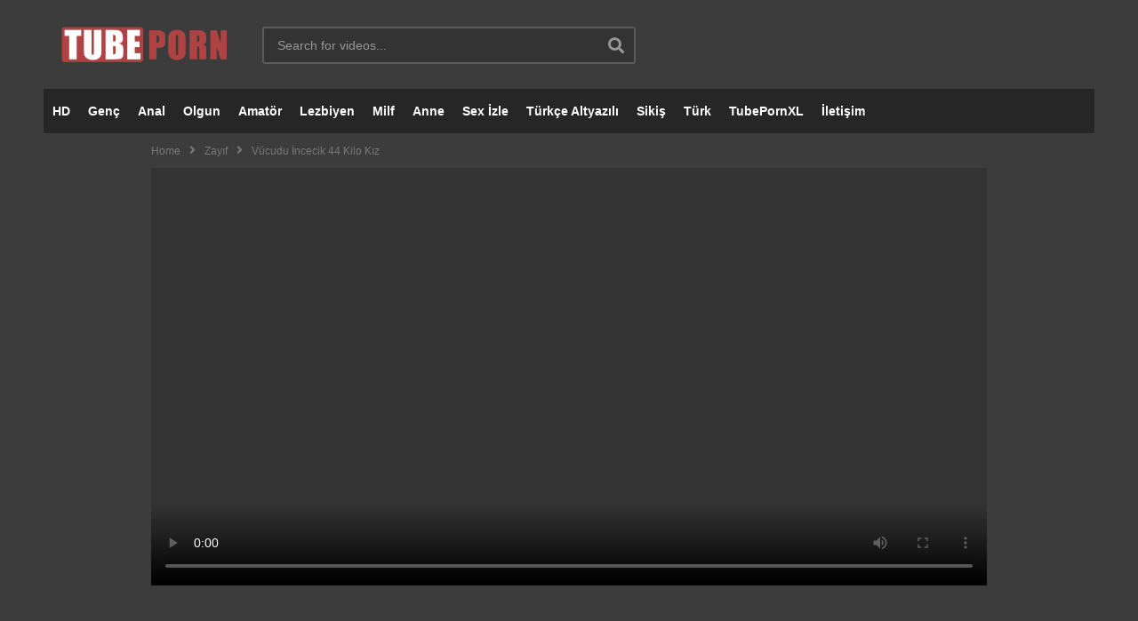

--- FILE ---
content_type: text/html; charset=UTF-8
request_url: https://www.tubepornxl.com/vucudu-incecik-44-kilo-kiz/
body_size: 22761
content:
<!DOCTYPE html>
<!--[if IE 7]>
<html class="ie ie7" lang="tr" prefix="og: https://ogp.me/ns#">
<![endif]-->
<!--[if IE 8]>
<html class="ie ie8" lang="tr" prefix="og: https://ogp.me/ns#">
<![endif]-->
<!--[if !(IE 7) | !(IE 8)  ]>-->
<html lang="tr" prefix="og: https://ogp.me/ns#">
<!--<![endif]--><head>
<meta charset="UTF-8">
<meta name="viewport" content="width=device-width, initial-scale=1.0" />
<meta http-equiv="X-UA-Compatible" content="IE=edge,chrome=1" />
<meta name="location" content="türkiye, tr, turkey" />
<meta name="keywords" content="Porno, Porno İzle, Sikiş, Sex" />
<meta name="author" content="Tube Porn XL" />
<meta name="googlebot" content="noarchive,notranslate">
<meta name="google" content="nositelinkssearchbox" />
<link rel="profile" href="https://gmpg.org/xfn/11">
<link rel="pingback" href="https://www.tubepornxl.com/xmlrpc.php">

<!-- Search Engine Optimization by Rank Math - https://rankmath.com/ -->
<title>Vücudu İncecik 44 Kilo Kız - TubePornXL</title>
<meta name="description" content="Zayıf vücutlu kız her zamanki gibi bu gecede yaygarayı koparmak istiyor. Pornolar çekerek iflah olmaz tenini becermek istiyor onu en dibe çekmek isteyen"/>
<meta name="robots" content="follow, index, noarchive, max-snippet:-1, max-video-preview:-1, max-image-preview:large"/>
<link rel="canonical" href="https://www.tubepornxl.com/vucudu-incecik-44-kilo-kiz/" />
<meta property="og:locale" content="tr_TR" />
<meta property="og:type" content="article" />
<meta property="og:title" content="Vücudu İncecik 44 Kilo Kız - TubePornXL" />
<meta property="og:description" content="Zayıf vücutlu kız her zamanki gibi bu gecede yaygarayı koparmak istiyor. Pornolar çekerek iflah olmaz tenini becermek istiyor onu en dibe çekmek isteyen" />
<meta property="og:url" content="https://www.tubepornxl.com/vucudu-incecik-44-kilo-kiz/" />
<meta property="og:site_name" content="Porno İzle" />
<meta property="article:section" content="Zayıf" />
<meta property="og:updated_time" content="2024-03-24T04:27:02+03:00" />
<meta property="og:image" content="https://www.tubepornxl.com/wp-content/uploads/2024/03/vucudu-incecik-44-kilo-kiz.jpg" />
<meta property="og:image:secure_url" content="https://www.tubepornxl.com/wp-content/uploads/2024/03/vucudu-incecik-44-kilo-kiz.jpg" />
<meta property="og:image:width" content="1280" />
<meta property="og:image:height" content="720" />
<meta property="og:image:alt" content="Vücudu İncecik 44 Kilo Kız" />
<meta property="og:image:type" content="image/jpeg" />
<meta property="article:published_time" content="2024-03-24T04:27:01+03:00" />
<meta property="article:modified_time" content="2024-03-24T04:27:02+03:00" />
<meta name="twitter:card" content="summary_large_image" />
<meta name="twitter:title" content="Vücudu İncecik 44 Kilo Kız - TubePornXL" />
<meta name="twitter:description" content="Zayıf vücutlu kız her zamanki gibi bu gecede yaygarayı koparmak istiyor. Pornolar çekerek iflah olmaz tenini becermek istiyor onu en dibe çekmek isteyen" />
<meta name="twitter:image" content="https://www.tubepornxl.com/wp-content/uploads/2024/03/vucudu-incecik-44-kilo-kiz.jpg" />
<meta name="twitter:label1" content="Written by" />
<meta name="twitter:data1" content="TubePornXL" />
<meta name="twitter:label2" content="Time to read" />
<meta name="twitter:data2" content="Less than a minute" />
<script type="application/ld+json" class="rank-math-schema">{"@context":"https://schema.org","@graph":[{"@type":["Person","Organization"],"@id":"https://www.tubepornxl.com/#person","name":"Porno","logo":{"@type":"ImageObject","@id":"https://www.tubepornxl.com/#logo","url":"https://www.tubepornxl.com/wp-content/uploads/2020/07/tubeporn.png","contentUrl":"https://www.tubepornxl.com/wp-content/uploads/2020/07/tubeporn.png","caption":"Porno \u0130zle","inLanguage":"tr","width":"180","height":"180"},"image":{"@type":"ImageObject","@id":"https://www.tubepornxl.com/#logo","url":"https://www.tubepornxl.com/wp-content/uploads/2020/07/tubeporn.png","contentUrl":"https://www.tubepornxl.com/wp-content/uploads/2020/07/tubeporn.png","caption":"Porno \u0130zle","inLanguage":"tr","width":"180","height":"180"}},{"@type":"WebSite","@id":"https://www.tubepornxl.com/#website","url":"https://www.tubepornxl.com","name":"Porno \u0130zle","alternateName":"Porno","publisher":{"@id":"https://www.tubepornxl.com/#person"},"inLanguage":"tr"},{"@type":"ImageObject","@id":"https://www.tubepornxl.com/wp-content/uploads/2024/03/vucudu-incecik-44-kilo-kiz.jpg","url":"https://www.tubepornxl.com/wp-content/uploads/2024/03/vucudu-incecik-44-kilo-kiz.jpg","width":"1280","height":"720","inLanguage":"tr"},{"@type":"WebPage","@id":"https://www.tubepornxl.com/vucudu-incecik-44-kilo-kiz/#webpage","url":"https://www.tubepornxl.com/vucudu-incecik-44-kilo-kiz/","name":"V\u00fccudu \u0130ncecik 44 Kilo K\u0131z - TubePornXL","datePublished":"2024-03-24T04:27:01+03:00","dateModified":"2024-03-24T04:27:02+03:00","isPartOf":{"@id":"https://www.tubepornxl.com/#website"},"primaryImageOfPage":{"@id":"https://www.tubepornxl.com/wp-content/uploads/2024/03/vucudu-incecik-44-kilo-kiz.jpg"},"inLanguage":"tr"},{"@type":"Person","@id":"javascript:void(0)","name":"TubePornXL","url":"javascript:void(0)","image":{"@type":"ImageObject","@id":"https://secure.gravatar.com/avatar/e6c5ea341b25e9daffe2e88cab6791e2?s=96&amp;d=mm&amp;r=g","url":"https://secure.gravatar.com/avatar/e6c5ea341b25e9daffe2e88cab6791e2?s=96&amp;d=mm&amp;r=g","caption":"TubePornXL","inLanguage":"tr"},"sameAs":["https://www.tubepornxl.com"]},{"@type":"BlogPosting","headline":"V\u00fccudu \u0130ncecik 44 Kilo K\u0131z - TubePornXL","datePublished":"2024-03-24T04:27:01+03:00","dateModified":"2024-03-24T04:27:02+03:00","articleSection":"Zay\u0131f","author":{"@id":"javascript:void(0)","name":"TubePornXL"},"publisher":{"@id":"https://www.tubepornxl.com/#person"},"description":"Zay\u0131f v\u00fccutlu k\u0131z her zamanki gibi bu gecede yaygaray\u0131 koparmak istiyor. Pornolar \u00e7ekerek iflah olmaz tenini becermek istiyor onu en dibe \u00e7ekmek isteyen","name":"V\u00fccudu \u0130ncecik 44 Kilo K\u0131z - TubePornXL","@id":"https://www.tubepornxl.com/vucudu-incecik-44-kilo-kiz/#richSnippet","isPartOf":{"@id":"https://www.tubepornxl.com/vucudu-incecik-44-kilo-kiz/#webpage"},"image":{"@id":"https://www.tubepornxl.com/wp-content/uploads/2024/03/vucudu-incecik-44-kilo-kiz.jpg"},"inLanguage":"tr","mainEntityOfPage":{"@id":"https://www.tubepornxl.com/vucudu-incecik-44-kilo-kiz/#webpage"}}]}</script>
<!-- /Rank Math WordPress SEO eklentisi -->

<link rel="amphtml" href="https://speedle.cfd/vucudu-incecik-44-kilo-kiz/amp/?v=1764586800" /><link rel='dns-prefetch' href='//www.googletagmanager.com' />
<link rel="alternate" type="application/rss+xml" title="Porno &raquo; akışı" href="https://www.tubepornxl.com/feed/" />
<link rel="alternate" type="application/rss+xml" title="Porno &raquo; yorum akışı" href="https://www.tubepornxl.com/comments/feed/" />
<link rel="alternate" type="application/rss+xml" title="Porno &raquo; Vücudu İncecik 44 Kilo Kız yorum akışı" href="https://www.tubepornxl.com/vucudu-incecik-44-kilo-kiz/feed/" />
<script type="text/javascript">
/* <![CDATA[ */
window._wpemojiSettings = {"baseUrl":"https:\/\/s.w.org\/images\/core\/emoji\/14.0.0\/72x72\/","ext":".png","svgUrl":"https:\/\/s.w.org\/images\/core\/emoji\/14.0.0\/svg\/","svgExt":".svg","source":{"concatemoji":"https:\/\/www.tubepornxl.com\/wp-includes\/js\/wp-emoji-release.min.js"}};
/*! This file is auto-generated */
!function(i,n){var o,s,e;function c(e){try{var t={supportTests:e,timestamp:(new Date).valueOf()};sessionStorage.setItem(o,JSON.stringify(t))}catch(e){}}function p(e,t,n){e.clearRect(0,0,e.canvas.width,e.canvas.height),e.fillText(t,0,0);var t=new Uint32Array(e.getImageData(0,0,e.canvas.width,e.canvas.height).data),r=(e.clearRect(0,0,e.canvas.width,e.canvas.height),e.fillText(n,0,0),new Uint32Array(e.getImageData(0,0,e.canvas.width,e.canvas.height).data));return t.every(function(e,t){return e===r[t]})}function u(e,t,n){switch(t){case"flag":return n(e,"\ud83c\udff3\ufe0f\u200d\u26a7\ufe0f","\ud83c\udff3\ufe0f\u200b\u26a7\ufe0f")?!1:!n(e,"\ud83c\uddfa\ud83c\uddf3","\ud83c\uddfa\u200b\ud83c\uddf3")&&!n(e,"\ud83c\udff4\udb40\udc67\udb40\udc62\udb40\udc65\udb40\udc6e\udb40\udc67\udb40\udc7f","\ud83c\udff4\u200b\udb40\udc67\u200b\udb40\udc62\u200b\udb40\udc65\u200b\udb40\udc6e\u200b\udb40\udc67\u200b\udb40\udc7f");case"emoji":return!n(e,"\ud83e\udef1\ud83c\udffb\u200d\ud83e\udef2\ud83c\udfff","\ud83e\udef1\ud83c\udffb\u200b\ud83e\udef2\ud83c\udfff")}return!1}function f(e,t,n){var r="undefined"!=typeof WorkerGlobalScope&&self instanceof WorkerGlobalScope?new OffscreenCanvas(300,150):i.createElement("canvas"),a=r.getContext("2d",{willReadFrequently:!0}),o=(a.textBaseline="top",a.font="600 32px Arial",{});return e.forEach(function(e){o[e]=t(a,e,n)}),o}function t(e){var t=i.createElement("script");t.src=e,t.defer=!0,i.head.appendChild(t)}"undefined"!=typeof Promise&&(o="wpEmojiSettingsSupports",s=["flag","emoji"],n.supports={everything:!0,everythingExceptFlag:!0},e=new Promise(function(e){i.addEventListener("DOMContentLoaded",e,{once:!0})}),new Promise(function(t){var n=function(){try{var e=JSON.parse(sessionStorage.getItem(o));if("object"==typeof e&&"number"==typeof e.timestamp&&(new Date).valueOf()<e.timestamp+604800&&"object"==typeof e.supportTests)return e.supportTests}catch(e){}return null}();if(!n){if("undefined"!=typeof Worker&&"undefined"!=typeof OffscreenCanvas&&"undefined"!=typeof URL&&URL.createObjectURL&&"undefined"!=typeof Blob)try{var e="postMessage("+f.toString()+"("+[JSON.stringify(s),u.toString(),p.toString()].join(",")+"));",r=new Blob([e],{type:"text/javascript"}),a=new Worker(URL.createObjectURL(r),{name:"wpTestEmojiSupports"});return void(a.onmessage=function(e){c(n=e.data),a.terminate(),t(n)})}catch(e){}c(n=f(s,u,p))}t(n)}).then(function(e){for(var t in e)n.supports[t]=e[t],n.supports.everything=n.supports.everything&&n.supports[t],"flag"!==t&&(n.supports.everythingExceptFlag=n.supports.everythingExceptFlag&&n.supports[t]);n.supports.everythingExceptFlag=n.supports.everythingExceptFlag&&!n.supports.flag,n.DOMReady=!1,n.readyCallback=function(){n.DOMReady=!0}}).then(function(){return e}).then(function(){var e;n.supports.everything||(n.readyCallback(),(e=n.source||{}).concatemoji?t(e.concatemoji):e.wpemoji&&e.twemoji&&(t(e.twemoji),t(e.wpemoji)))}))}((window,document),window._wpemojiSettings);
/* ]]> */
</script>
<style id='wp-emoji-styles-inline-css' type='text/css'>

	img.wp-smiley, img.emoji {
		display: inline !important;
		border: none !important;
		box-shadow: none !important;
		height: 1em !important;
		width: 1em !important;
		margin: 0 0.07em !important;
		vertical-align: -0.1em !important;
		background: none !important;
		padding: 0 !important;
	}
</style>
<link rel='stylesheet' id='wp-block-library-css' href='https://www.tubepornxl.com/wp-includes/css/dist/block-library/style.min.css' type='text/css' media='all' />
<style id='rank-math-toc-block-style-inline-css' type='text/css'>
.wp-block-rank-math-toc-block nav ol{counter-reset:item}.wp-block-rank-math-toc-block nav ol li{display:block}.wp-block-rank-math-toc-block nav ol li:before{content:counters(item, ".") ". ";counter-increment:item}

</style>
<style id='classic-theme-styles-inline-css' type='text/css'>
/*! This file is auto-generated */
.wp-block-button__link{color:#fff;background-color:#32373c;border-radius:9999px;box-shadow:none;text-decoration:none;padding:calc(.667em + 2px) calc(1.333em + 2px);font-size:1.125em}.wp-block-file__button{background:#32373c;color:#fff;text-decoration:none}
</style>
<style id='global-styles-inline-css' type='text/css'>
body{--wp--preset--color--black: #000000;--wp--preset--color--cyan-bluish-gray: #abb8c3;--wp--preset--color--white: #ffffff;--wp--preset--color--pale-pink: #f78da7;--wp--preset--color--vivid-red: #cf2e2e;--wp--preset--color--luminous-vivid-orange: #ff6900;--wp--preset--color--luminous-vivid-amber: #fcb900;--wp--preset--color--light-green-cyan: #7bdcb5;--wp--preset--color--vivid-green-cyan: #00d084;--wp--preset--color--pale-cyan-blue: #8ed1fc;--wp--preset--color--vivid-cyan-blue: #0693e3;--wp--preset--color--vivid-purple: #9b51e0;--wp--preset--gradient--vivid-cyan-blue-to-vivid-purple: linear-gradient(135deg,rgba(6,147,227,1) 0%,rgb(155,81,224) 100%);--wp--preset--gradient--light-green-cyan-to-vivid-green-cyan: linear-gradient(135deg,rgb(122,220,180) 0%,rgb(0,208,130) 100%);--wp--preset--gradient--luminous-vivid-amber-to-luminous-vivid-orange: linear-gradient(135deg,rgba(252,185,0,1) 0%,rgba(255,105,0,1) 100%);--wp--preset--gradient--luminous-vivid-orange-to-vivid-red: linear-gradient(135deg,rgba(255,105,0,1) 0%,rgb(207,46,46) 100%);--wp--preset--gradient--very-light-gray-to-cyan-bluish-gray: linear-gradient(135deg,rgb(238,238,238) 0%,rgb(169,184,195) 100%);--wp--preset--gradient--cool-to-warm-spectrum: linear-gradient(135deg,rgb(74,234,220) 0%,rgb(151,120,209) 20%,rgb(207,42,186) 40%,rgb(238,44,130) 60%,rgb(251,105,98) 80%,rgb(254,248,76) 100%);--wp--preset--gradient--blush-light-purple: linear-gradient(135deg,rgb(255,206,236) 0%,rgb(152,150,240) 100%);--wp--preset--gradient--blush-bordeaux: linear-gradient(135deg,rgb(254,205,165) 0%,rgb(254,45,45) 50%,rgb(107,0,62) 100%);--wp--preset--gradient--luminous-dusk: linear-gradient(135deg,rgb(255,203,112) 0%,rgb(199,81,192) 50%,rgb(65,88,208) 100%);--wp--preset--gradient--pale-ocean: linear-gradient(135deg,rgb(255,245,203) 0%,rgb(182,227,212) 50%,rgb(51,167,181) 100%);--wp--preset--gradient--electric-grass: linear-gradient(135deg,rgb(202,248,128) 0%,rgb(113,206,126) 100%);--wp--preset--gradient--midnight: linear-gradient(135deg,rgb(2,3,129) 0%,rgb(40,116,252) 100%);--wp--preset--font-size--small: 13px;--wp--preset--font-size--medium: 20px;--wp--preset--font-size--large: 36px;--wp--preset--font-size--x-large: 42px;--wp--preset--spacing--20: 0.44rem;--wp--preset--spacing--30: 0.67rem;--wp--preset--spacing--40: 1rem;--wp--preset--spacing--50: 1.5rem;--wp--preset--spacing--60: 2.25rem;--wp--preset--spacing--70: 3.38rem;--wp--preset--spacing--80: 5.06rem;--wp--preset--shadow--natural: 6px 6px 9px rgba(0, 0, 0, 0.2);--wp--preset--shadow--deep: 12px 12px 50px rgba(0, 0, 0, 0.4);--wp--preset--shadow--sharp: 6px 6px 0px rgba(0, 0, 0, 0.2);--wp--preset--shadow--outlined: 6px 6px 0px -3px rgba(255, 255, 255, 1), 6px 6px rgba(0, 0, 0, 1);--wp--preset--shadow--crisp: 6px 6px 0px rgba(0, 0, 0, 1);}:where(.is-layout-flex){gap: 0.5em;}:where(.is-layout-grid){gap: 0.5em;}body .is-layout-flow > .alignleft{float: left;margin-inline-start: 0;margin-inline-end: 2em;}body .is-layout-flow > .alignright{float: right;margin-inline-start: 2em;margin-inline-end: 0;}body .is-layout-flow > .aligncenter{margin-left: auto !important;margin-right: auto !important;}body .is-layout-constrained > .alignleft{float: left;margin-inline-start: 0;margin-inline-end: 2em;}body .is-layout-constrained > .alignright{float: right;margin-inline-start: 2em;margin-inline-end: 0;}body .is-layout-constrained > .aligncenter{margin-left: auto !important;margin-right: auto !important;}body .is-layout-constrained > :where(:not(.alignleft):not(.alignright):not(.alignfull)){max-width: var(--wp--style--global--content-size);margin-left: auto !important;margin-right: auto !important;}body .is-layout-constrained > .alignwide{max-width: var(--wp--style--global--wide-size);}body .is-layout-flex{display: flex;}body .is-layout-flex{flex-wrap: wrap;align-items: center;}body .is-layout-flex > *{margin: 0;}body .is-layout-grid{display: grid;}body .is-layout-grid > *{margin: 0;}:where(.wp-block-columns.is-layout-flex){gap: 2em;}:where(.wp-block-columns.is-layout-grid){gap: 2em;}:where(.wp-block-post-template.is-layout-flex){gap: 1.25em;}:where(.wp-block-post-template.is-layout-grid){gap: 1.25em;}.has-black-color{color: var(--wp--preset--color--black) !important;}.has-cyan-bluish-gray-color{color: var(--wp--preset--color--cyan-bluish-gray) !important;}.has-white-color{color: var(--wp--preset--color--white) !important;}.has-pale-pink-color{color: var(--wp--preset--color--pale-pink) !important;}.has-vivid-red-color{color: var(--wp--preset--color--vivid-red) !important;}.has-luminous-vivid-orange-color{color: var(--wp--preset--color--luminous-vivid-orange) !important;}.has-luminous-vivid-amber-color{color: var(--wp--preset--color--luminous-vivid-amber) !important;}.has-light-green-cyan-color{color: var(--wp--preset--color--light-green-cyan) !important;}.has-vivid-green-cyan-color{color: var(--wp--preset--color--vivid-green-cyan) !important;}.has-pale-cyan-blue-color{color: var(--wp--preset--color--pale-cyan-blue) !important;}.has-vivid-cyan-blue-color{color: var(--wp--preset--color--vivid-cyan-blue) !important;}.has-vivid-purple-color{color: var(--wp--preset--color--vivid-purple) !important;}.has-black-background-color{background-color: var(--wp--preset--color--black) !important;}.has-cyan-bluish-gray-background-color{background-color: var(--wp--preset--color--cyan-bluish-gray) !important;}.has-white-background-color{background-color: var(--wp--preset--color--white) !important;}.has-pale-pink-background-color{background-color: var(--wp--preset--color--pale-pink) !important;}.has-vivid-red-background-color{background-color: var(--wp--preset--color--vivid-red) !important;}.has-luminous-vivid-orange-background-color{background-color: var(--wp--preset--color--luminous-vivid-orange) !important;}.has-luminous-vivid-amber-background-color{background-color: var(--wp--preset--color--luminous-vivid-amber) !important;}.has-light-green-cyan-background-color{background-color: var(--wp--preset--color--light-green-cyan) !important;}.has-vivid-green-cyan-background-color{background-color: var(--wp--preset--color--vivid-green-cyan) !important;}.has-pale-cyan-blue-background-color{background-color: var(--wp--preset--color--pale-cyan-blue) !important;}.has-vivid-cyan-blue-background-color{background-color: var(--wp--preset--color--vivid-cyan-blue) !important;}.has-vivid-purple-background-color{background-color: var(--wp--preset--color--vivid-purple) !important;}.has-black-border-color{border-color: var(--wp--preset--color--black) !important;}.has-cyan-bluish-gray-border-color{border-color: var(--wp--preset--color--cyan-bluish-gray) !important;}.has-white-border-color{border-color: var(--wp--preset--color--white) !important;}.has-pale-pink-border-color{border-color: var(--wp--preset--color--pale-pink) !important;}.has-vivid-red-border-color{border-color: var(--wp--preset--color--vivid-red) !important;}.has-luminous-vivid-orange-border-color{border-color: var(--wp--preset--color--luminous-vivid-orange) !important;}.has-luminous-vivid-amber-border-color{border-color: var(--wp--preset--color--luminous-vivid-amber) !important;}.has-light-green-cyan-border-color{border-color: var(--wp--preset--color--light-green-cyan) !important;}.has-vivid-green-cyan-border-color{border-color: var(--wp--preset--color--vivid-green-cyan) !important;}.has-pale-cyan-blue-border-color{border-color: var(--wp--preset--color--pale-cyan-blue) !important;}.has-vivid-cyan-blue-border-color{border-color: var(--wp--preset--color--vivid-cyan-blue) !important;}.has-vivid-purple-border-color{border-color: var(--wp--preset--color--vivid-purple) !important;}.has-vivid-cyan-blue-to-vivid-purple-gradient-background{background: var(--wp--preset--gradient--vivid-cyan-blue-to-vivid-purple) !important;}.has-light-green-cyan-to-vivid-green-cyan-gradient-background{background: var(--wp--preset--gradient--light-green-cyan-to-vivid-green-cyan) !important;}.has-luminous-vivid-amber-to-luminous-vivid-orange-gradient-background{background: var(--wp--preset--gradient--luminous-vivid-amber-to-luminous-vivid-orange) !important;}.has-luminous-vivid-orange-to-vivid-red-gradient-background{background: var(--wp--preset--gradient--luminous-vivid-orange-to-vivid-red) !important;}.has-very-light-gray-to-cyan-bluish-gray-gradient-background{background: var(--wp--preset--gradient--very-light-gray-to-cyan-bluish-gray) !important;}.has-cool-to-warm-spectrum-gradient-background{background: var(--wp--preset--gradient--cool-to-warm-spectrum) !important;}.has-blush-light-purple-gradient-background{background: var(--wp--preset--gradient--blush-light-purple) !important;}.has-blush-bordeaux-gradient-background{background: var(--wp--preset--gradient--blush-bordeaux) !important;}.has-luminous-dusk-gradient-background{background: var(--wp--preset--gradient--luminous-dusk) !important;}.has-pale-ocean-gradient-background{background: var(--wp--preset--gradient--pale-ocean) !important;}.has-electric-grass-gradient-background{background: var(--wp--preset--gradient--electric-grass) !important;}.has-midnight-gradient-background{background: var(--wp--preset--gradient--midnight) !important;}.has-small-font-size{font-size: var(--wp--preset--font-size--small) !important;}.has-medium-font-size{font-size: var(--wp--preset--font-size--medium) !important;}.has-large-font-size{font-size: var(--wp--preset--font-size--large) !important;}.has-x-large-font-size{font-size: var(--wp--preset--font-size--x-large) !important;}
.wp-block-navigation a:where(:not(.wp-element-button)){color: inherit;}
:where(.wp-block-post-template.is-layout-flex){gap: 1.25em;}:where(.wp-block-post-template.is-layout-grid){gap: 1.25em;}
:where(.wp-block-columns.is-layout-flex){gap: 2em;}:where(.wp-block-columns.is-layout-grid){gap: 2em;}
.wp-block-pullquote{font-size: 1.5em;line-height: 1.6;}
</style>
<link rel='stylesheet' id='videojs-css' href='https://www.tubepornxl.com/wp-content/plugins/videojs-html5-player/videojs/video-js.min.css' type='text/css' media='all' />
<link rel='stylesheet' id='mashmenu-css-css' href='https://www.tubepornxl.com/wp-content/themes/vip/inc/megamenu/css/mashmenu.css' type='text/css' media='all' />
<link rel='stylesheet' id='font-awesome-2-css' href='https://www.tubepornxl.com/wp-content/themes/vip/css/font-awesome/css/font-awesome.min.css' type='text/css' media='all' />
<link rel='stylesheet' id='slick-css' href='https://www.tubepornxl.com/wp-content/themes/vip/css/slick.css' type='text/css' media='all' />
<link rel='stylesheet' id='malihu-scroll-css' href='https://www.tubepornxl.com/wp-content/themes/vip/css/jquery.mCustomScrollbar.min.css' type='text/css' media='all' />
<link rel='stylesheet' id='videopro-style-css' href='https://www.tubepornxl.com/wp-content/themes/vip/style.css' type='text/css' media='all' />
<link rel='stylesheet' id='videopro-membership-css' href='https://www.tubepornxl.com/wp-content/themes/vip/css/membership.css' type='text/css' media='all' />
<link rel='stylesheet' id='cactus-video-css-css' href='https://www.tubepornxl.com/wp-content/plugins/cactus-video/css/main.css' type='text/css' media='all' />
<link rel='stylesheet' id='videopro-lightbox-style-css' href='https://www.tubepornxl.com/wp-content/plugins/cactus-video/js/lightbox/lightbox.css' type='text/css' media='all' />
<link rel='stylesheet' id='ct-priority-nav-css' href='https://www.tubepornxl.com/wp-content/plugins/videopro-shortcodes/shortcodes/js/priority-nav/priority-nav-core.css' type='text/css' media='all' />
<link rel='stylesheet' id='ct_shortcode_style-css' href='https://www.tubepornxl.com/wp-content/plugins/videopro-shortcodes/shortcodes/css/shortcode.css' type='text/css' media='all' />
<style id='ct_shortcode_style-inline-css' type='text/css'>
@media only screen and (-webkit-min-device-pixel-ratio: 2),(min-resolution: 192dpi) {
					/* Retina Logo */
					.primary-header .cactus-logo.navigation-font a{background:url(https://www.tubepornxl.com/wp-content/uploads/2020/07/logo.png) no-repeat center; background-size:contain;}
					.primary-header .cactus-logo.navigation-font a img{ opacity:0; visibility:hidden}
				}img.gform_ajax_spinner{background:url(https://www.tubepornxl.com/wp-content/themes/vip/images/ajax-loader.gif);}.cactus-submit-video a{background-color:#D9251D !important;color:#ffffff !important;}.cactus-submit-video a:hover{background-color:#999999 !important;color:#ffffff !important;}.channels-container {
  display: flex;
  flex-wrap: nowrap; /* Yan yana dizilmeyi sağlar */
  gap: 10px;
  justify-content: center;
  max-width: 1000px; /* Genişliği sınırlar */
  margin: 0 auto;
  overflow-x: auto; /* Genişlik sığmazsa yatay kaydırma ekler */
  padding: 20px;
}

.channel {
  border: 1px solid #ddd;
  padding: 10px;
  border-radius: 8px;
  width: calc(33.3333% - 20px); /* Üç kanal yan yana sığacak şekilde genişlik */
  box-sizing: border-box;
  background-color: #f9f9f9;
  transition: background-color 0.3s ease;
  text-align: center;
}

.channel:hover {
  background-color: #e0f7fa;
}

.channel img {
  max-width: 100%;
  height: auto;
  border-bottom: 1px solid #ddd;
  padding-bottom: 10px;
  margin-bottom: 10px;
}

.channel h3 {
  font-size: 16px;
  margin: 10px 0;
  color: #00796b;
}

.channel p {
  font-size: 12px;
  color: #666;
}

.channel .views {
  font-weight: bold;
  color: #004d40;
}

.channel-link {
  display: inline-block;
  margin-top: 10px;
  padding: 8px 16px;
  background-color: #00796b;
  color: #fff;
  text-decoration: none;
  border-radius: 4px;
  transition: background-color 0.3s ease;
}

.channel-link:hover {
  background-color: #004d40;
}

/* Mobilde görünecek, masaüstünde gizlenecek */
@media (max-width: 768px) {
  .channels-container {
    display: none;
  }
}
</style>
<script type="text/javascript" src="https://www.tubepornxl.com/wp-includes/js/jquery/jquery.min.js" id="jquery-core-js"></script>
<script type="text/javascript" src="https://www.tubepornxl.com/wp-includes/js/jquery/jquery-migrate.min.js" id="jquery-migrate-js"></script>
<script type="text/javascript" id="videopro-ajax-request-js-extra">
/* <![CDATA[ */
var cactus = {"ajaxurl":"https:\/\/www.tubepornxl.com\/wp-admin\/admin-ajax.php","video_pro_main_color":"#d9251d","query_vars":{"page":0,"name":"vucudu-incecik-44-kilo-kiz","error":"","m":"","p":0,"post_parent":"","subpost":"","subpost_id":"","attachment":"","attachment_id":0,"pagename":"","page_id":0,"second":"","minute":"","hour":"","day":0,"monthnum":0,"year":0,"w":0,"category_name":"","tag":"","cat":"","tag_id":"","author":"","author_name":"","feed":"","tb":"","paged":0,"meta_key":"","meta_value":"","preview":"","s":"","sentence":"","title":"","fields":"","menu_order":"","embed":"","category__in":[],"category__not_in":[],"category__and":[],"post__in":[],"post__not_in":[],"post_name__in":[],"tag__in":[],"tag__not_in":[],"tag__and":[],"tag_slug__in":[],"tag_slug__and":[],"post_parent__in":[],"post_parent__not_in":[],"author__in":[],"author__not_in":[],"search_columns":[],"ignore_sticky_posts":false,"suppress_filters":false,"cache_results":true,"update_post_term_cache":true,"update_menu_item_cache":false,"lazy_load_term_meta":true,"update_post_meta_cache":true,"post_type":"","posts_per_page":15,"nopaging":false,"comments_per_page":"50","no_found_rows":false,"order":"DESC"},"current_url":"https:\/\/www.tubepornxl.com\/vucudu-incecik-44-kilo-kiz"};
/* ]]> */
</script>
<script type="text/javascript" src="https://www.tubepornxl.com/wp-content/themes/vip/js/ajax.js" id="videopro-ajax-request-js"></script>

<!-- Google Analytics snippet added by Site Kit -->
<script type="text/javascript" src="https://www.googletagmanager.com/gtag/js?id=G-H4ZXGE5MRK" id="google_gtagjs-js" async></script>
<script type="text/javascript" id="google_gtagjs-js-after">
/* <![CDATA[ */
window.dataLayer = window.dataLayer || [];function gtag(){dataLayer.push(arguments);}
gtag('set', 'linker', {"domains":["www.tubepornxl.com"]} );
gtag("js", new Date());
gtag("set", "developer_id.dZTNiMT", true);
gtag("config", "G-H4ZXGE5MRK");
/* ]]> */
</script>

<!-- End Google Analytics snippet added by Site Kit -->
<link rel="https://api.w.org/" href="https://www.tubepornxl.com/wp-json/" /><link rel="alternate" type="application/json" href="https://www.tubepornxl.com/wp-json/wp/v2/posts/27637" /><link rel="EditURI" type="application/rsd+xml" title="RSD" href="https://www.tubepornxl.com/xmlrpc.php?rsd" />
<meta name="generator" content="WordPress 6.4.3" />
<link rel='shortlink' href='https://www.tubepornxl.com/?p=27637' />
<link rel="alternate" type="application/json+oembed" href="https://www.tubepornxl.com/wp-json/oembed/1.0/embed?url=https%3A%2F%2Fwww.tubepornxl.com%2Fvucudu-incecik-44-kilo-kiz%2F" />
<link rel="alternate" type="text/xml+oembed" href="https://www.tubepornxl.com/wp-json/oembed/1.0/embed?url=https%3A%2F%2Fwww.tubepornxl.com%2Fvucudu-incecik-44-kilo-kiz%2F&#038;format=xml" />
<meta name="generator" content="Site Kit by Google 1.122.0" /><!-- This site is embedding videos using the Videojs HTML5 Player plugin v1.1.10 - http://wphowto.net/videojs-html5-player-for-wordpress-757 --><link rel="icon" href="https://www.tubepornxl.com/wp-content/uploads/2024/06/tubeporn.png" sizes="32x32" />
<link rel="icon" href="https://www.tubepornxl.com/wp-content/uploads/2024/06/tubeporn.png" sizes="192x192" />
<link rel="apple-touch-icon" href="https://www.tubepornxl.com/wp-content/uploads/2024/06/tubeporn.png" />
<meta name="msapplication-TileImage" content="https://www.tubepornxl.com/wp-content/uploads/2024/06/tubeporn.png" />
<meta name="msvalidate.01" content="BDF0516FC5C6F2F9E182418339B13DBE" />
<meta name="yandex-verification" content="a4edf37e88ad590b" />


</head>





<body data-rsssl=1 class="post-template-default single single-post postid-27637 single-format-video auto-play sidebar-right layout-boxed">	
<a name="top" style="height:0; position:absolute; top:0;" id="top"></a>
<div id="body-wrap" data-background=" url(https://www.tubepornxl.com/wp-content/uploads/2020/07/bad.webp)    " class="cactus-box  video-v2-setbackground  ">
    <div id="wrap">
    	        <header id="header-navigation">
    	<!--Navigation style-->
<div class="cactus-nav-control  cactus-nav-style-3">
    
		     <div class="cactus-nav-main dark-div  dark-bg-color-1" >
        
        <div class="cactus-container padding-30px ">
            
            <div class="cactus-row magin-30px">
                
                <!--nav left-->
                <div class="cactus-nav-left">
                    <!--logo-->
                    <div class="cactus-logo navigation-font">
                    	                        <a href="https://www.tubepornxl.com/">
                        	<img src="https://i3.wp.com/www.tubepornxl.com/wp-content/uploads/2020/07/logo.png" alt="Porno" title="Porno" class="cactus-img-logo">
                            
                                                    </a>
                    </div><!--logo-->
                    
                    <div class="cactus-main-menu cactus-open-left-sidebar right-logo navigation-font">
                        <ul>
                          <li><a href="javascript:;"><span></span><span></span><span></span></a></li>
                        </ul>
                    </div>
                                        <!--header search-->
                    <div class="cactus-header-search-form search-box-expandable">
                    								<div class="cactus-main-menu cactus-open-search-mobile navigation-font">
								<ul>
								  <li><a href="javascript:;"><i class="fas fa-search"></i></a></li>
								</ul>
							</div>
							<form action="https://www.tubepornxl.com/" method="get">								
								<input type="text" placeholder="Search for videos..." name="s" value="">
                                <i class="fas fa-search" aria-hidden="true"></i>
								<input type="submit" value="SEARCH"  id="searchsubmit" class="padding-small">                                
							</form>
                                            </div><!--header search-->
                    					                </div> <!--nav left-->
                
                <!--nav right-->
                <div class="cactus-nav-right">
                    <div class="cactus-main-menu cactus-open-menu-mobile navigation-font">
                        <ul>
                          <li><a href="javascript:;"><i class="fas fa-bars"></i>MENU</a></li>
                        </ul>
                    </div>
                    
						
                </div><!--nav right-->
                            </div>
            
        </div>
        
    </div>
    
</div>
<div class="cactus-nav-control  cactus-nav-style-3">  <!--add Class: cactus-nav-style-3-->
    <div class="cactus-nav-main dark-div dark-bg-color-1">
        
        <div class="cactus-container padding-30px ">
            
            <!--Menu Down-->
            <div class="cactus-row magin-30px">
                <!--nav left-->
                <div class="cactus-nav-left cactus-only-main-menu">
                    <!--main menu / megamenu / Basic dropdown-->                                  
                    <div class="cactus-main-menu navigation-font">
                                            <ul class="nav navbar-nav">
                            <li id="nav-menu-item-33792" class="main-menu-item menu-item-depth-0 menu-item menu-item-type-taxonomy menu-item-object-category"><a href="https://www.tubepornxl.com/kategori/hd/" class="menu-link  main-menu-link">HD </a></li>
<li id="nav-menu-item-33793" class="main-menu-item menu-item-depth-0 menu-item menu-item-type-taxonomy menu-item-object-category"><a href="https://www.tubepornxl.com/kategori/genc/" class="menu-link  main-menu-link">Genç </a></li>
<li id="nav-menu-item-33795" class="main-menu-item menu-item-depth-0 menu-item menu-item-type-taxonomy menu-item-object-category"><a href="https://www.tubepornxl.com/kategori/anal/" class="menu-link  main-menu-link">Anal </a></li>
<li id="nav-menu-item-33796" class="main-menu-item menu-item-depth-0 menu-item menu-item-type-taxonomy menu-item-object-category"><a href="https://www.tubepornxl.com/kategori/olgun/" class="menu-link  main-menu-link">Olgun </a></li>
<li id="nav-menu-item-33798" class="main-menu-item menu-item-depth-0 menu-item menu-item-type-taxonomy menu-item-object-category"><a href="https://www.tubepornxl.com/kategori/amator/" class="menu-link  main-menu-link">Amatör </a></li>
<li id="nav-menu-item-33799" class="main-menu-item menu-item-depth-0 menu-item menu-item-type-taxonomy menu-item-object-category"><a href="https://www.tubepornxl.com/kategori/lezbiyen/" class="menu-link  main-menu-link">Lezbiyen </a></li>
<li id="nav-menu-item-33800" class="main-menu-item menu-item-depth-0 menu-item menu-item-type-taxonomy menu-item-object-category"><a href="https://www.tubepornxl.com/kategori/milf/" class="menu-link  main-menu-link">Milf </a></li>
<li id="nav-menu-item-33801" class="main-menu-item menu-item-depth-0 menu-item menu-item-type-taxonomy menu-item-object-category"><a href="https://www.tubepornxl.com/kategori/anne/" class="menu-link  main-menu-link">Anne </a></li>
<li id="nav-menu-item-33802" class="main-menu-item menu-item-depth-0 menu-item menu-item-type-taxonomy menu-item-object-category"><a href="https://www.tubepornxl.com/kategori/sex-izle/" class="menu-link  main-menu-link">Sex İzle </a></li>
<li id="nav-menu-item-33803" class="main-menu-item menu-item-depth-0 menu-item menu-item-type-taxonomy menu-item-object-category"><a href="https://www.tubepornxl.com/kategori/turkce-altyazili/" class="menu-link  main-menu-link">Türkçe Altyazılı </a></li>
<li id="nav-menu-item-33919" class="main-menu-item menu-item-depth-0 menu-item menu-item-type-custom menu-item-object-custom"><a href="https://www.tubepornxl.com/kategori/sikis/" class="menu-link  main-menu-link">Sikiş </a></li>
<li id="nav-menu-item-33920" class="main-menu-item menu-item-depth-0 menu-item menu-item-type-custom menu-item-object-custom"><a href="https://www.tubepornxl.com/kategori/turk/" class="menu-link  main-menu-link">Türk </a></li>
<li id="nav-menu-item-33922" class="main-menu-item menu-item-depth-0 menu-item menu-item-type-custom menu-item-object-custom menu-item-home"><a href="https://www.tubepornxl.com/" class="menu-link  main-menu-link">TubePornXL </a></li>
<li id="nav-menu-item-33804" class="main-menu-item menu-item-depth-0 menu-item menu-item-type-custom menu-item-object-custom"><a href="https://www.tubepornxl.com/reklam-ve-iletisim/" class="menu-link  main-menu-link">İletişim </a></li>
                                                   </ul>
                                           </div><!--main menu-->
                </div><!--nav left-->  
                
            </div>
            <!--Menu Down-->
            
        </div>
    </div>
</div>
<!--Navigation style-->
        </header>
        
        <div id="cactus-body-container">
    <div class="cactus-sidebar-control sb-ct-medium"> <!--sb-ct-medium, sb-ct-small-->
        <div class="cactus-container ">                        	
            <div class="cactus-row">
            	
		<div class="videov2-style dark-div"  style="background-repeat:no-repeat;background-position:center;background-size:cover;">
			<div class="cactus-breadcrumb  navigation-font font-size-1 autoplay-item"><div class="breadcrumb-wrap"><a href="https://www.tubepornxl.com/" rel="v:url" property="v:title">Home</a><i class="fas fa-angle-right" aria-hidden="true"></i><span typeof="v:Breadcrumb"><a rel="v:url" property="v:title" href="https://www.tubepornxl.com/kategori/zayif/">Zayıf</a></span><i class="fas fa-angle-right" aria-hidden="true"></i><span class="current">Vücudu İncecik 44 Kilo Kız</span><div class="autoplay-group"></div></div></div><!-- .breadcrumbs -->			<div class="style-post">
                				<div class="cactus-post-format-video-wrapper">
                                        					<div class="cactus-post-format-video">
						<div class="cactus-video-content-api cactus-video-content">
                                                    	<span class="close-video-floating"><i class="fas fa-times" aria-hidden="true"></i></span>
									<script language="javascript" type="text/javascript">
		function nextVideoAndRepeat(delayVideo){
			videopro_allow_next = true;
			videopro_replay_video = 2;
			if(jQuery('.autoplay-elms').length > 0){
				if(!jQuery('.autoplay-elms').hasClass('active')){
					videopro_allow_next = false;
				}
			}

			if(videopro_allow_next && videopro_replay_video != 4){
				setTimeout(function(){
					var nextLink;

					if(videopro_replay_video == 3) {
						// replay current video
						window.location.reload();
					} else {
						if(jQuery('.video-toolbar-content .next-video').length > 0){
							/* get url of .next-post link */
							nextLink = jQuery('.video-toolbar-content .next-video').attr('href');
						} else {
							/** find next link in playlist **/
							var itemNext = jQuery('.cactus-post-item.active');
							if(itemNext.next().length > 0) {
								nextLink = itemNext.next().find('.post-link').attr('href');
							}else{
								if(videopro_replay_video == 2){
									// current item is the last item in playlist, so find first item to play
								nextLink = jQuery('.cactus-post-item', '.cactus-sub-wrap').eq(0).find('.cactus-post-title').find('a').attr('href');
								}
							};
						}
						if(nextLink != '' && nextLink != null && typeof(nextLink)!='undefined'){ window.location.href = nextLink; }
					}
				}, delayVideo);
			}
		};
		</script>
					<script type='text/javascript'>
				jQuery(document).ready(function() {
					jQuery('#player-embed video').on('ended', function(){
						nextVideoAndRepeat(1000);
					});
				});
			</script>
					<div id="player-embed" >
					                <video autoplay="autoplay" controls="controls">
                                    <source src="https://igcshos.com/player/videox.php?play=NC9iZGRmM2MyMWY4NmM1MDcwMjFlNjk0MjU1OWE2NWZmNi8yMDAwMC8yMDM1NS8yMDM1NQ==" type='video/mp4'/>
                                    </video>
                				</div><!--/player-->
			<input type="hidden" name="main_video_url" value="https://igcshos.com/player/videox.php?play=NC9iZGRmM2MyMWY4NmM1MDcwMjFlNjk0MjU1OWE2NWZmNi8yMDAwMC8yMDM1NS8yMDM1NQ=="/><input type="hidden" name="main_video_type" value="self-hosted"/>                                <div class="hidden" itemprop="video" itemscope itemtype="http://schema.org/VideoObject">
      <span itemprop="name">Vücudu İncecik 44 Kilo Kız</span>
      <meta itemprop="duration" content="" />
      <meta itemprop="thumbnailUrl" content="https://www.tubepornxl.com/wp-content/uploads/2024/03/vucudu-incecik-44-kilo-kiz.jpg" />
      <meta itemprop="contentURL" content="https://igcshos.com/player/videox.php?play=NC9iZGRmM2MyMWY4NmM1MDcwMjFlNjk0MjU1OWE2NWZmNi8yMDAwMC8yMDM1NS8yMDM1NQ==" />      <meta itemprop="uploadDate" content="24/03/2024" />
      <span itemprop="description">Zayıf vücutlu kız her zamanki gibi bu gecede yaygarayı koparmak istiyor. Pornolar çekerek iflah olmaz tenini becermek istiyor onu en dibe çekmek isteyen erkeğine gönlünü paylaşıyor. Yalanlar boynunda yuvalanmışken bakire numarasıyla genç amatör erkeğinin kollarına giriyor. Halbuki çok erkekle seks yapmış ama doyamamış hala beyleri doyurmak için sırayla zayıf fiziğini gösterip kendi çarkıfeleğini sunuyor. Deliye [&hellip;]</span>
    </div>
    						</div>
					</div>
                                        
					        <div class="video-toolbar dark-div dark-bg-color-1">
            <div class="video-toolbar-content">
                <div class="toolbar-left">
					                    
                
                
				                					                </div>
                <div class="toolbar-right">
					                							<a href="https://www.tubepornxl.com/zayif-vucutlu-kizla-teen-porn-cekti/" class="btn btn-default video-tb font-size-1 cactus-new prev-video"><i class="fas fa-chevron-left"></i><span>PREV VIDEO</span></a>
					                    	<a href="https://www.tubepornxl.com/zayif-bayana-para-verip-sik-dogrulttu/" class="btn btn-default video-tb font-size-1 cactus-old next-video"><span>NEXT VIDEO</span><i class="fas fa-chevron-right"></i></a>
					                </div>
            </div>
            			            </div>
            				</div>
                <div id="video-shadow"></div>			</div>
            					</div>

                <div class="main-content-col">
                      <div class="main-content-col-body">
						 	
                          <div class="single-post-content">                                    	
                                <article class="cactus-single-content hentry">
                                
                                    
<h1 class="single-title entry-title">Vücudu İncecik 44 Kilo Kız</h1>

<div class="post-metadata">
			<div class="left">
			<div class="posted-on metadata-font">
								<div class="categories cactus-info">
					<a class="font-size-1" href="https://www.tubepornxl.com/kategori/zayif/" title="Porno Zayıf">Zayıf</a>					</div>
							</div>
					</div>
				<div class="right">
					</div>
					<script>
				var json_listing_img=[]			</script>
		    
</div>
<div class="body-content ">
    <p>Zayıf vücutlu kız her zamanki gibi bu gecede yaygarayı koparmak istiyor. Pornolar çekerek iflah olmaz tenini becermek istiyor onu en dibe çekmek isteyen erkeğine gönlünü paylaşıyor. Yalanlar boynunda yuvalanmışken bakire numarasıyla genç amatör erkeğinin kollarına giriyor. Halbuki çok erkekle seks yapmış ama doyamamış hala beyleri doyurmak için sırayla zayıf fiziğini gösterip kendi çarkıfeleğini sunuyor. Deliye döndürecek zayıf tenli bayan kibirli bebeleri sekse coşturan biri. Her adımı skandal oluyor ve tembel beyleri boşaltmak iyi işlerinden birisi.</p>
    	</div>
<h4 class="single-post-heading">Daha Fazla Pornolar</h4>
<div class="post-list-in-single">
    <div class="cactus-listing-wrap">
        <div class="cactus-listing-config style-2"> <!--addClass: style-1 + (style-2 -> style-n)-->
            <div class="cactus-sub-wrap">
            
                                <!--item listing-->                                                
                <article class="cactus-post-item hentry">
                    <div class="entry-content">                                        
                                                <!--picture (remove)-->
                        <div class="picture">
									<div class="picture-content " data-post-id="30700">
					<a href="https://www.tubepornxl.com/gangbang-ve-bang-bros-pornolari/" target="_self"  title="Gangbang ve Bang Bros Pornoları">
						<img width="1280" height="720"  data-src="https://i3.wp.com/www.tubepornxl.com/wp-content/uploads/2024/04/gangbang-ve-bang-bros-pornolari.jpg" data-srcset="https://www.tubepornxl.com/wp-content/uploads/2024/04/gangbang-ve-bang-bros-pornolari.jpg 1280w, https://www.tubepornxl.com/wp-content/uploads/2024/04/gangbang-ve-bang-bros-pornolari-768x432.jpg 768w" data-sizes="(max-width: 1280px) 100vw, 1280px" class="lazyload effect-fade" src="https://www.tubepornxl.com/wp-content/themes/vip/images/dflazy.jpg" style="padding-top:56.25%;" alt="gangbang-ve-bang-bros-pornolari.jpg"/><div class="ct-icon-video"></div>					</a>

											<div class="cactus-note font-size-1"><i class="fas fa-thumbs-up"></i><span>0</span></div>
					
                    				</div>
		                        </div><!--picture-->
                                                <div class="content">                                       
                            <!--Title (no title remove)-->
                            <h3 class="cactus-post-title entry-title h4"> 
                                <a href="https://www.tubepornxl.com/gangbang-ve-bang-bros-pornolari/" target="_self" title="Gangbang ve Bang Bros Pornoları">Gangbang ve Bang Bros Pornoları</a>
                            </h3><!--Title-->
                            <div class="posted-on metadata-font">
                                                                <div class="date-time cactus-info font-size-1"><div class="cactus-info" rel="bookmark"><time datetime="2024-04-30T07:23:03+03:00" class="entry-date updated">30/04/2024</time></div></div>
                            </div>                                                                        
                            
                        </div>
                        
                    </div>
                    
                </article><!--item listing-->
                                <!--item listing-->                                                
                <article class="cactus-post-item hentry">
                    <div class="entry-content">                                        
                                                <!--picture (remove)-->
                        <div class="picture">
									<div class="picture-content " data-post-id="19249">
					<a href="https://www.tubepornxl.com/bdsm-sevdiginden-karisina-tecavuz-etti-anal-yapti/" target="_self"  title="BDSM Sevdiğinden Karısına Tecavüz Etti Anal Yaptı">
						<img width="277" height="156"  data-src="https://i3.wp.com/www.tubepornxl.com/wp-content/uploads/2023/12/bdsm-sevdiginden-karisina-tecavuz-etti-anal-yapti-277x156.jpg" data-srcset="https://www.tubepornxl.com/wp-content/uploads/2023/12/bdsm-sevdiginden-karisina-tecavuz-etti-anal-yapti-277x156.jpg 277w, https://www.tubepornxl.com/wp-content/uploads/2023/12/bdsm-sevdiginden-karisina-tecavuz-etti-anal-yapti-768x432.jpg 768w, https://www.tubepornxl.com/wp-content/uploads/2023/12/bdsm-sevdiginden-karisina-tecavuz-etti-anal-yapti-1536x864.jpg 1536w, https://www.tubepornxl.com/wp-content/uploads/2023/12/bdsm-sevdiginden-karisina-tecavuz-etti-anal-yapti-205x115.jpg 205w, https://www.tubepornxl.com/wp-content/uploads/2023/12/bdsm-sevdiginden-karisina-tecavuz-etti-anal-yapti-320x180.jpg 320w, https://www.tubepornxl.com/wp-content/uploads/2023/12/bdsm-sevdiginden-karisina-tecavuz-etti-anal-yapti-407x229.jpg 407w, https://www.tubepornxl.com/wp-content/uploads/2023/12/bdsm-sevdiginden-karisina-tecavuz-etti-anal-yapti-565x318.jpg 565w, https://www.tubepornxl.com/wp-content/uploads/2023/12/bdsm-sevdiginden-karisina-tecavuz-etti-anal-yapti-636x358.jpg 636w, https://www.tubepornxl.com/wp-content/uploads/2023/12/bdsm-sevdiginden-karisina-tecavuz-etti-anal-yapti-800x450.jpg 800w, https://www.tubepornxl.com/wp-content/uploads/2023/12/bdsm-sevdiginden-karisina-tecavuz-etti-anal-yapti-1280x720.jpg 1280w, https://www.tubepornxl.com/wp-content/uploads/2023/12/bdsm-sevdiginden-karisina-tecavuz-etti-anal-yapti.jpg 1920w" data-sizes="(max-width: 277px) 100vw, 277px" class="lazyload effect-fade" src="https://www.tubepornxl.com/wp-content/themes/vip/images/dflazy.jpg" style="padding-top:56.317689530686%;" alt="bdsm-sevdiginden-karisina-tecavuz-etti-anal-yapti.jpg"/><div class="ct-icon-video"></div>					</a>

											<div class="cactus-note font-size-1"><i class="fas fa-thumbs-up"></i><span>0</span></div>
					
                    				</div>
		                        </div><!--picture-->
                                                <div class="content">                                       
                            <!--Title (no title remove)-->
                            <h3 class="cactus-post-title entry-title h4"> 
                                <a href="https://www.tubepornxl.com/bdsm-sevdiginden-karisina-tecavuz-etti-anal-yapti/" target="_self" title="BDSM Sevdiğinden Karısına Tecavüz Etti Anal Yaptı">BDSM Sevdiğinden Karısına Tecavüz Etti Anal Yaptı</a>
                            </h3><!--Title-->
                            <div class="posted-on metadata-font">
                                                                <div class="date-time cactus-info font-size-1"><div class="cactus-info" rel="bookmark"><time datetime="2023-12-17T15:14:36+03:00" class="entry-date updated">17/12/2023</time></div></div>
                            </div>                                                                        
                            
                        </div>
                        
                    </div>
                    
                </article><!--item listing-->
                                <!--item listing-->                                                
                <article class="cactus-post-item hentry">
                    <div class="entry-content">                                        
                                                <!--picture (remove)-->
                        <div class="picture">
									<div class="picture-content " data-post-id="10655">
					<a href="https://www.tubepornxl.com/amator-turk-yayinda-got-dansi-yapiyor-18/" target="_self"  title="Amatör Türk Yayında Göt Dansı Yapıyor +18">
						<img width="277" height="156"  data-src="https://i3.wp.com/www.tubepornxl.com/wp-content/uploads/2023/01/amator-turk-yayinda-got-dansi-yapiyor-18-277x156.jpg" data-srcset="https://www.tubepornxl.com/wp-content/uploads/2023/01/amator-turk-yayinda-got-dansi-yapiyor-18-277x156.jpg 277w, https://www.tubepornxl.com/wp-content/uploads/2023/01/amator-turk-yayinda-got-dansi-yapiyor-18-768x432.jpg 768w, https://www.tubepornxl.com/wp-content/uploads/2023/01/amator-turk-yayinda-got-dansi-yapiyor-18-1536x864.jpg 1536w, https://www.tubepornxl.com/wp-content/uploads/2023/01/amator-turk-yayinda-got-dansi-yapiyor-18-205x115.jpg 205w, https://www.tubepornxl.com/wp-content/uploads/2023/01/amator-turk-yayinda-got-dansi-yapiyor-18-320x180.jpg 320w, https://www.tubepornxl.com/wp-content/uploads/2023/01/amator-turk-yayinda-got-dansi-yapiyor-18-407x229.jpg 407w, https://www.tubepornxl.com/wp-content/uploads/2023/01/amator-turk-yayinda-got-dansi-yapiyor-18-565x318.jpg 565w, https://www.tubepornxl.com/wp-content/uploads/2023/01/amator-turk-yayinda-got-dansi-yapiyor-18-636x358.jpg 636w, https://www.tubepornxl.com/wp-content/uploads/2023/01/amator-turk-yayinda-got-dansi-yapiyor-18-800x450.jpg 800w, https://www.tubepornxl.com/wp-content/uploads/2023/01/amator-turk-yayinda-got-dansi-yapiyor-18-1280x720.jpg 1280w, https://www.tubepornxl.com/wp-content/uploads/2023/01/amator-turk-yayinda-got-dansi-yapiyor-18.jpg 1920w" data-sizes="(max-width: 277px) 100vw, 277px" class="lazyload effect-fade" src="https://www.tubepornxl.com/wp-content/themes/vip/images/dflazy.jpg" style="padding-top:56.317689530686%;" alt="amator-turk-yayinda-got-dansi-yapiyor-18.jpg"/><div class="ct-icon-video"></div>					</a>

											<div class="cactus-note font-size-1"><i class="fas fa-thumbs-up"></i><span>0</span></div>
					
                    				</div>
		                        </div><!--picture-->
                                                <div class="content">                                       
                            <!--Title (no title remove)-->
                            <h3 class="cactus-post-title entry-title h4"> 
                                <a href="https://www.tubepornxl.com/amator-turk-yayinda-got-dansi-yapiyor-18/" target="_self" title="Amatör Türk Yayında Göt Dansı Yapıyor +18">Amatör Türk Yayında Göt Dansı Yapıyor +18</a>
                            </h3><!--Title-->
                            <div class="posted-on metadata-font">
                                                                <div class="date-time cactus-info font-size-1"><div class="cactus-info" rel="bookmark"><time datetime="2023-01-26T19:41:14+03:00" class="entry-date updated">26/01/2023</time></div></div>
                            </div>                                                                        
                            
                        </div>
                        
                    </div>
                    
                </article><!--item listing-->
                            </div>
            
        </div>
    </div>
</div>
<div class="single-divider"></div>   
                                </article> 
                                
                          </div>

							
                                     
                      </div>
                  </div>
                <!--Sidebar-->
<div class="cactus-sidebar ct-medium">
        <div class="cactus-sidebar-content">
		<aside id="block-34" class="   widget widget_block widget_categories"><div class="widget-inner"><ul class="wp-block-categories-list wp-block-categories">	<li class="cat-item cat-item-501"><a href="https://www.tubepornxl.com/kategori/18-yas/">+18 Yaş</a>
</li>
	<li class="cat-item cat-item-59"><a href="https://www.tubepornxl.com/kategori/31vakti/">31vakti</a>
</li>
	<li class="cat-item cat-item-67"><a href="https://www.tubepornxl.com/kategori/3d/">3D</a>
</li>
	<li class="cat-item cat-item-583"><a href="https://www.tubepornxl.com/kategori/480p/">480p</a>
</li>
	<li class="cat-item cat-item-96"><a href="https://www.tubepornxl.com/kategori/4k/">4K</a>
</li>
	<li class="cat-item cat-item-564"><a href="https://www.tubepornxl.com/kategori/64/">64</a>
</li>
	<li class="cat-item cat-item-58"><a href="https://www.tubepornxl.com/kategori/69-porno/">69</a>
</li>
	<li class="cat-item cat-item-97"><a href="https://www.tubepornxl.com/kategori/720p/">720P</a>
</li>
	<li class="cat-item cat-item-53"><a href="https://www.tubepornxl.com/kategori/7dak/">7Dak</a>
</li>
	<li class="cat-item cat-item-202"><a href="https://www.tubepornxl.com/kategori/abi/">Abi</a>
</li>
	<li class="cat-item cat-item-62"><a href="https://www.tubepornxl.com/kategori/abla/">Abla</a>
</li>
	<li class="cat-item cat-item-603"><a href="https://www.tubepornxl.com/kategori/adult/">Adult</a>
</li>
	<li class="cat-item cat-item-596"><a href="https://www.tubepornxl.com/kategori/afrika/">Afrika</a>
</li>
	<li class="cat-item cat-item-55"><a href="https://www.tubepornxl.com/kategori/aile/">Aile</a>
</li>
	<li class="cat-item cat-item-256"><a href="https://www.tubepornxl.com/kategori/akraba/">Akraba</a>
</li>
	<li class="cat-item cat-item-198"><a href="https://www.tubepornxl.com/kategori/aldatma/">Aldatma</a>
</li>
	<li class="cat-item cat-item-239"><a href="https://www.tubepornxl.com/kategori/alexis-texas/">Alexis Texas</a>
</li>
	<li class="cat-item cat-item-478"><a href="https://www.tubepornxl.com/kategori/alman/">Alman</a>
</li>
	<li class="cat-item cat-item-565"><a href="https://www.tubepornxl.com/kategori/altyazili/">Altyazılı</a>
</li>
	<li class="cat-item cat-item-175"><a href="https://www.tubepornxl.com/kategori/am-yalama/">Am Yalama</a>
</li>
	<li class="cat-item cat-item-8"><a href="https://www.tubepornxl.com/kategori/amator/">Amatör</a>
</li>
	<li class="cat-item cat-item-575"><a href="https://www.tubepornxl.com/kategori/amca/">Amca</a>
</li>
	<li class="cat-item cat-item-532"><a href="https://www.tubepornxl.com/kategori/amcik/">Amcık</a>
</li>
	<li class="cat-item cat-item-240"><a href="https://www.tubepornxl.com/kategori/amerika/">Amerika</a>
</li>
	<li class="cat-item cat-item-606"><a href="https://www.tubepornxl.com/kategori/amini-yalatti/">Amını Yalattı</a>
</li>
	<li class="cat-item cat-item-33"><a href="https://www.tubepornxl.com/kategori/anal/">Anal</a>
</li>
	<li class="cat-item cat-item-450"><a href="https://www.tubepornxl.com/kategori/animasyon/">Animasyon</a>
</li>
	<li class="cat-item cat-item-9"><a href="https://www.tubepornxl.com/kategori/anime/">Anime</a>
</li>
	<li class="cat-item cat-item-34"><a href="https://www.tubepornxl.com/kategori/anne/">Anne</a>
</li>
	<li class="cat-item cat-item-193"><a href="https://www.tubepornxl.com/kategori/araba/">Araba</a>
</li>
	<li class="cat-item cat-item-10"><a href="https://www.tubepornxl.com/kategori/arap/">Arap</a>
</li>
	<li class="cat-item cat-item-627"><a href="https://www.tubepornxl.com/kategori/arjantinli/">Arjantinli</a>
</li>
	<li class="cat-item cat-item-221"><a href="https://www.tubepornxl.com/kategori/arkadas/">Arkadaş</a>
</li>
	<li class="cat-item cat-item-271"><a href="https://www.tubepornxl.com/kategori/asmr/">ASMR</a>
</li>
	<li class="cat-item cat-item-11"><a href="https://www.tubepornxl.com/kategori/asyali/">Asyalı</a>
</li>
	<li class="cat-item cat-item-538"><a href="https://www.tubepornxl.com/kategori/atesli/">Ateşli</a>
</li>
	<li class="cat-item cat-item-75"><a href="https://www.tubepornxl.com/kategori/ayak-fetisi/">Ayak Fetişi</a>
</li>
	<li class="cat-item cat-item-635"><a href="https://www.tubepornxl.com/kategori/ayak-yalama/">Ayak Yalama</a>
</li>
	<li class="cat-item cat-item-628"><a href="https://www.tubepornxl.com/kategori/azerbaycanli/">Azerbaycanlı</a>
</li>
	<li class="cat-item cat-item-440"><a href="https://www.tubepornxl.com/kategori/azgin/">Azgın</a>
</li>
	<li class="cat-item cat-item-181"><a href="https://www.tubepornxl.com/kategori/baba/">Baba</a>
</li>
	<li class="cat-item cat-item-65"><a href="https://www.tubepornxl.com/kategori/badtv/">Badtv</a>
</li>
	<li class="cat-item cat-item-201"><a href="https://www.tubepornxl.com/kategori/bakire/">Bakire</a>
</li>
	<li class="cat-item cat-item-509"><a href="https://www.tubepornxl.com/kategori/baldiz/">Baldız</a>
</li>
	<li class="cat-item cat-item-480"><a href="https://www.tubepornxl.com/kategori/baliketli/">Balıketli</a>
</li>
	<li class="cat-item cat-item-66"><a href="https://www.tubepornxl.com/kategori/bang-bros/">Bang Bros</a>
</li>
	<li class="cat-item cat-item-35"><a href="https://www.tubepornxl.com/kategori/banyo-dus/">Banyo Duş</a>
</li>
	<li class="cat-item cat-item-483"><a href="https://www.tubepornxl.com/kategori/baygin/">Baygın</a>
</li>
	<li class="cat-item cat-item-700"><a href="https://www.tubepornxl.com/kategori/bbw/">BBW</a>
</li>
	<li class="cat-item cat-item-276"><a href="https://www.tubepornxl.com/kategori/bdsm/">BDSM</a>
</li>
	<li class="cat-item cat-item-12"><a href="https://www.tubepornxl.com/kategori/bedava/">Bedava</a>
</li>
	<li class="cat-item cat-item-268"><a href="https://www.tubepornxl.com/kategori/beyaz-tenli/">Beyaz Tenli</a>
</li>
	<li class="cat-item cat-item-274"><a href="https://www.tubepornxl.com/kategori/biseksuel/">Biseksüel</a>
</li>
	<li class="cat-item cat-item-88"><a href="https://www.tubepornxl.com/kategori/blacked/">Blacked</a>
</li>
	<li class="cat-item cat-item-587"><a href="https://www.tubepornxl.com/kategori/blowjob/">Blowjob</a>
</li>
	<li class="cat-item cat-item-230"><a href="https://www.tubepornxl.com/kategori/bosalma/">Boşalma</a>
</li>
	<li class="cat-item cat-item-13"><a href="https://www.tubepornxl.com/kategori/brazzers/">Brazzers</a>
</li>
	<li class="cat-item cat-item-664"><a href="https://www.tubepornxl.com/kategori/brezilya/">Brezilya</a>
</li>
	<li class="cat-item cat-item-247"><a href="https://www.tubepornxl.com/kategori/buyuk-got/">Büyük Göt</a>
</li>
	<li class="cat-item cat-item-36"><a href="https://www.tubepornxl.com/kategori/buyuk-meme/">Büyük Meme</a>
</li>
	<li class="cat-item cat-item-520"><a href="https://www.tubepornxl.com/kategori/buyuk-popo/">Büyük Popo</a>
</li>
	<li class="cat-item cat-item-236"><a href="https://www.tubepornxl.com/kategori/buyuk-yarrak/">Büyük Yarrak</a>
</li>
	<li class="cat-item cat-item-594"><a href="https://www.tubepornxl.com/kategori/canavar/">Canavar</a>
</li>
	<li class="cat-item cat-item-499"><a href="https://www.tubepornxl.com/kategori/canli-yayin/">Canlı Yayın</a>
</li>
	<li class="cat-item cat-item-505"><a href="https://www.tubepornxl.com/kategori/cep/">Cep</a>
</li>
	<li class="cat-item cat-item-204"><a href="https://www.tubepornxl.com/kategori/cicisex/">Cicisex</a>
</li>
	<li class="cat-item cat-item-229"><a href="https://www.tubepornxl.com/kategori/cimcif/">Cimcif</a>
</li>
	<li class="cat-item cat-item-14"><a href="https://www.tubepornxl.com/kategori/cinli/">Çinli</a>
</li>
	<li class="cat-item cat-item-266"><a href="https://www.tubepornxl.com/kategori/cizgi-film/">Çizgi Film</a>
</li>
	<li class="cat-item cat-item-156"><a href="https://www.tubepornxl.com/kategori/ciplak/">Çıplak</a>
</li>
	<li class="cat-item cat-item-477"><a href="https://www.tubepornxl.com/kategori/citir/">Çıtır</a>
</li>
	<li class="cat-item cat-item-586"><a href="https://www.tubepornxl.com/kategori/cuce/">Cüce</a>
</li>
	<li class="cat-item cat-item-602"><a href="https://www.tubepornxl.com/kategori/cuckold/">Cuckold</a>
</li>
	<li class="cat-item cat-item-151"><a href="https://www.tubepornxl.com/kategori/czech/">Czech</a>
</li>
	<li class="cat-item cat-item-273"><a href="https://www.tubepornxl.com/kategori/dayama/">Dayama</a>
</li>
	<li class="cat-item cat-item-584"><a href="https://www.tubepornxl.com/kategori/dede/">Dede</a>
</li>
	<li class="cat-item cat-item-654"><a href="https://www.tubepornxl.com/kategori/degisik/">Değişik</a>
</li>
	<li class="cat-item cat-item-562"><a href="https://www.tubepornxl.com/kategori/dehset/">Dehşet</a>
</li>
	<li class="cat-item cat-item-670"><a href="https://www.tubepornxl.com/kategori/derleme/">Derleme</a>
</li>
	<li class="cat-item cat-item-254"><a href="https://www.tubepornxl.com/kategori/dildo/">Dildo</a>
</li>
	<li class="cat-item cat-item-54"><a href="https://www.tubepornxl.com/kategori/doeda/">Doeda</a>
</li>
	<li class="cat-item cat-item-15"><a href="https://www.tubepornxl.com/kategori/doktor/">Doktor</a>
</li>
	<li class="cat-item cat-item-180"><a href="https://www.tubepornxl.com/kategori/donmadan/">Donmadan</a>
</li>
	<li class="cat-item cat-item-77"><a href="https://www.tubepornxl.com/kategori/dovmeli/">Dövmeli</a>
</li>
	<li class="cat-item cat-item-207"><a href="https://www.tubepornxl.com/kategori/dublaj/">Dublaj</a>
</li>
	<li class="cat-item cat-item-255"><a href="https://www.tubepornxl.com/kategori/dul/">Dul</a>
</li>
	<li class="cat-item cat-item-573"><a href="https://www.tubepornxl.com/kategori/elit/">Elit</a>
</li>
	<li class="cat-item cat-item-508"><a href="https://www.tubepornxl.com/kategori/eniste/">Enişte</a>
</li>
	<li class="cat-item cat-item-38"><a href="https://www.tubepornxl.com/kategori/ensest/">Ensest</a>
</li>
	<li class="cat-item cat-item-199"><a href="https://www.tubepornxl.com/kategori/ergen/">Ergen</a>
</li>
	<li class="cat-item cat-item-609"><a href="https://www.tubepornxl.com/kategori/erkek-erkege/">Erkek Erkeğe</a>
</li>
	<li class="cat-item cat-item-16"><a href="https://www.tubepornxl.com/kategori/erotik/">Erotik</a>
</li>
	<li class="cat-item cat-item-611"><a href="https://www.tubepornxl.com/kategori/es-degistirmeli/">Eş Değiştirmeli</a>
</li>
	<li class="cat-item cat-item-242"><a href="https://www.tubepornxl.com/kategori/escort/">Escort</a>
</li>
	<li class="cat-item cat-item-246"><a href="https://www.tubepornxl.com/kategori/esmer/">Esmer</a>
</li>
	<li class="cat-item cat-item-518"><a href="https://www.tubepornxl.com/kategori/etek/">Etek</a>
</li>
	<li class="cat-item cat-item-248"><a href="https://www.tubepornxl.com/kategori/ev-yapimi/">Ev Yapımı</a>
</li>
	<li class="cat-item cat-item-69"><a href="https://www.tubepornxl.com/kategori/eview/">Eview</a>
</li>
	<li class="cat-item cat-item-195"><a href="https://www.tubepornxl.com/kategori/evli/">Evli</a>
</li>
	<li class="cat-item cat-item-171"><a href="https://www.tubepornxl.com/kategori/evooli/">Evooli</a>
</li>
	<li class="cat-item cat-item-476"><a href="https://www.tubepornxl.com/kategori/fake-taxi/">Fake Taxi</a>
</li>
	<li class="cat-item cat-item-500"><a href="https://www.tubepornxl.com/kategori/fantastik/">Fantastik</a>
</li>
	<li class="cat-item cat-item-17"><a href="https://www.tubepornxl.com/kategori/fantezi/">Fantezi</a>
</li>
	<li class="cat-item cat-item-228"><a href="https://www.tubepornxl.com/kategori/fetis/">Fetiş</a>
</li>
	<li class="cat-item cat-item-567"><a href="https://www.tubepornxl.com/kategori/filmler/">Filmler</a>
</li>
	<li class="cat-item cat-item-637"><a href="https://www.tubepornxl.com/kategori/fitness/">Fitness</a>
</li>
	<li class="cat-item cat-item-571"><a href="https://www.tubepornxl.com/kategori/fiskirtma/">Fışkırtma</a>
</li>
	<li class="cat-item cat-item-263"><a href="https://www.tubepornxl.com/kategori/fluffcore/">Fluffcore</a>
</li>
	<li class="cat-item cat-item-579"><a href="https://www.tubepornxl.com/kategori/free/">Free</a>
</li>
	<li class="cat-item cat-item-157"><a href="https://www.tubepornxl.com/kategori/fuck/">Fuck</a>
</li>
	<li class="cat-item cat-item-18"><a href="https://www.tubepornxl.com/kategori/full-hd/">Full HD</a>
</li>
	<li class="cat-item cat-item-521"><a href="https://www.tubepornxl.com/kategori/gangbang/">Gangbang</a>
</li>
	<li class="cat-item cat-item-267"><a href="https://www.tubepornxl.com/kategori/gavat/">Gavat</a>
</li>
	<li class="cat-item cat-item-189"><a href="https://www.tubepornxl.com/kategori/gay-p/">Gay</a>
</li>
	<li class="cat-item cat-item-19"><a href="https://www.tubepornxl.com/kategori/genc/">Genç</a>
</li>
	<li class="cat-item cat-item-224"><a href="https://www.tubepornxl.com/kategori/gercek/">Gerçek</a>
</li>
	<li class="cat-item cat-item-482"><a href="https://www.tubepornxl.com/kategori/gerdek/">Gerdek</a>
</li>
	<li class="cat-item cat-item-208"><a href="https://www.tubepornxl.com/kategori/gerilim/">Gerilim</a>
</li>
	<li class="cat-item cat-item-155"><a href="https://www.tubepornxl.com/kategori/gf/">GF</a>
</li>
	<li class="cat-item cat-item-134"><a href="https://www.tubepornxl.com/kategori/girl/">Girl</a>
</li>
	<li class="cat-item cat-item-20"><a href="https://www.tubepornxl.com/kategori/gizli-cekim/">Gizli Çekim</a>
</li>
	<li class="cat-item cat-item-277"><a href="https://www.tubepornxl.com/kategori/gidiklama/">Gıdıklama</a>
</li>
	<li class="cat-item cat-item-226"><a href="https://www.tubepornxl.com/kategori/global/">Global</a>
</li>
	<li class="cat-item cat-item-615"><a href="https://www.tubepornxl.com/kategori/gobek/">Göbek</a>
</li>
	<li class="cat-item cat-item-506"><a href="https://www.tubepornxl.com/kategori/gogus/">Göğüs</a>
</li>
	<li class="cat-item cat-item-265"><a href="https://www.tubepornxl.com/kategori/gotten/">Götten</a>
</li>
	<li class="cat-item cat-item-629"><a href="https://www.tubepornxl.com/kategori/gozluklu/">Gozluklu</a>
</li>
	<li class="cat-item cat-item-176"><a href="https://www.tubepornxl.com/kategori/grub/">Grub</a>
</li>
	<li class="cat-item cat-item-21"><a href="https://www.tubepornxl.com/kategori/grup/">Grup</a>
</li>
	<li class="cat-item cat-item-89"><a href="https://www.tubepornxl.com/kategori/guney-kore/">Güney Kore</a>
</li>
	<li class="cat-item cat-item-260"><a href="https://www.tubepornxl.com/kategori/guzel/">Güzel</a>
</li>
	<li class="cat-item cat-item-85"><a href="https://www.tubepornxl.com/kategori/hamile/">Hamile</a>
</li>
	<li class="cat-item cat-item-205"><a href="https://www.tubepornxl.com/kategori/hard/">Hard</a>
</li>
	<li class="cat-item cat-item-648"><a href="https://www.tubepornxl.com/kategori/hardcore/">Hardcore</a>
</li>
	<li class="cat-item cat-item-39"><a href="https://www.tubepornxl.com/kategori/hastane/">Hastane</a>
</li>
	<li class="cat-item cat-item-529"><a href="https://www.tubepornxl.com/kategori/havuz/">Havuz</a>
</li>
	<li class="cat-item cat-item-527"><a href="https://www.tubepornxl.com/kategori/hayvan/">Hayvan</a>
</li>
	<li class="cat-item cat-item-1"><a href="https://www.tubepornxl.com/kategori/hd/">HD</a>
</li>
	<li class="cat-item cat-item-64"><a href="https://www.tubepornxl.com/kategori/hd-abla/">HDAbla</a>
</li>
	<li class="cat-item cat-item-212"><a href="https://www.tubepornxl.com/kategori/hdmixfilm/">Hdmixfilm</a>
</li>
	<li class="cat-item cat-item-22"><a href="https://www.tubepornxl.com/kategori/hemsire/">Hemşire</a>
</li>
	<li class="cat-item cat-item-68"><a href="https://www.tubepornxl.com/kategori/hentai/">Hentai</a>
</li>
	<li class="cat-item cat-item-526"><a href="https://www.tubepornxl.com/kategori/hint/">Hint</a>
</li>
	<li class="cat-item cat-item-516"><a href="https://www.tubepornxl.com/kategori/hizmetci/">Hizmetçi</a>
</li>
	<li class="cat-item cat-item-591"><a href="https://www.tubepornxl.com/kategori/horrorporn/">Horrorporn</a>
</li>
	<li class="cat-item cat-item-486"><a href="https://www.tubepornxl.com/kategori/hostes/">Hostes</a>
</li>
	<li class="cat-item cat-item-98"><a href="https://www.tubepornxl.com/kategori/hotmovs/">Hotmovs</a>
</li>
	<li class="cat-item cat-item-639"><a href="https://www.tubepornxl.com/kategori/ihtiyar/">İhtiyar</a>
</li>
	<li class="cat-item cat-item-576"><a href="https://www.tubepornxl.com/kategori/ilginc/">İlginç</a>
</li>
	<li class="cat-item cat-item-185"><a href="https://www.tubepornxl.com/kategori/indir-yukle/">İndir &amp; Yükle</a>
</li>
	<li class="cat-item cat-item-630"><a href="https://www.tubepornxl.com/kategori/insaat/">Inşaat</a>
</li>
	<li class="cat-item cat-item-481"><a href="https://www.tubepornxl.com/kategori/iranli/">İranlı</a>
</li>
	<li class="cat-item cat-item-234"><a href="https://www.tubepornxl.com/kategori/is-yeri/">İş Yeri</a>
</li>
	<li class="cat-item cat-item-528"><a href="https://www.tubepornxl.com/kategori/iseme/">İşeme</a>
</li>
	<li class="cat-item cat-item-90"><a href="https://www.tubepornxl.com/kategori/iskence/">İşkence</a>
</li>
	<li class="cat-item cat-item-634"><a href="https://www.tubepornxl.com/kategori/isvec/">Isveç</a>
</li>
	<li class="cat-item cat-item-513"><a href="https://www.tubepornxl.com/kategori/jakuzi/">Jakuzi</a>
</li>
	<li class="cat-item cat-item-178"><a href="https://www.tubepornxl.com/kategori/japon/">Japon</a>
</li>
	<li class="cat-item cat-item-597"><a href="https://www.tubepornxl.com/kategori/jartiyer/">Jartiyer</a>
</li>
	<li class="cat-item cat-item-258"><a href="https://www.tubepornxl.com/kategori/johnny-sins/">Johnny Sins</a>
</li>
	<li class="cat-item cat-item-173"><a href="https://www.tubepornxl.com/kategori/julia-ann/">Julia Ann</a>
</li>
	<li class="cat-item cat-item-194"><a href="https://www.tubepornxl.com/kategori/kalite18/">Kalite18</a>
</li>
	<li class="cat-item cat-item-566"><a href="https://www.tubepornxl.com/kategori/kapali/">Kapalı</a>
</li>
	<li class="cat-item cat-item-200"><a href="https://www.tubepornxl.com/kategori/kardes/">Kardeş</a>
</li>
	<li class="cat-item cat-item-592"><a href="https://www.tubepornxl.com/kategori/kari-koca/">Karı Koca</a>
</li>
	<li class="cat-item cat-item-213"><a href="https://www.tubepornxl.com/kategori/kasut/">Kasut</a>
</li>
	<li class="cat-item cat-item-612"><a href="https://www.tubepornxl.com/kategori/kilolu/">Kilolu</a>
</li>
	<li class="cat-item cat-item-253"><a href="https://www.tubepornxl.com/kategori/killi/">Kıllı</a>
</li>
	<li class="cat-item cat-item-95"><a href="https://www.tubepornxl.com/kategori/kisa/">Kısa</a>
</li>
	<li class="cat-item cat-item-608"><a href="https://www.tubepornxl.com/kategori/kiz-kiza/">Kız Kıza</a>
</li>
	<li class="cat-item cat-item-187"><a href="https://www.tubepornxl.com/kategori/kizil-sacli/">Kızıl Saçlı</a>
</li>
	<li class="cat-item cat-item-99"><a href="https://www.tubepornxl.com/kategori/kizlik-bozma/">Kızlık Bozma</a>
</li>
	<li class="cat-item cat-item-636"><a href="https://www.tubepornxl.com/kategori/klasik/">Klasik</a>
</li>
	<li class="cat-item cat-item-474"><a href="https://www.tubepornxl.com/kategori/kole/">Köle</a>
</li>
	<li class="cat-item cat-item-504"><a href="https://www.tubepornxl.com/kategori/kolej/">Kolej</a>
</li>
	<li class="cat-item cat-item-598"><a href="https://www.tubepornxl.com/kategori/komik/">Komik</a>
</li>
	<li class="cat-item cat-item-261"><a href="https://www.tubepornxl.com/kategori/komsu/">Komşu</a>
</li>
	<li class="cat-item cat-item-530"><a href="https://www.tubepornxl.com/kategori/kondomsuz/">Kondomsuz</a>
</li>
	<li class="cat-item cat-item-211"><a href="https://www.tubepornxl.com/kategori/kopeda/">Kopeda</a>
</li>
	<li class="cat-item cat-item-649"><a href="https://www.tubepornxl.com/kategori/koreli/">Koreli</a>
</li>
	<li class="cat-item cat-item-580"><a href="https://www.tubepornxl.com/kategori/korku/">Korku</a>
</li>
	<li class="cat-item cat-item-558"><a href="https://www.tubepornxl.com/kategori/korpe/">Körpe</a>
</li>
	<li class="cat-item cat-item-663"><a href="https://www.tubepornxl.com/kategori/koylu/">Köylü</a>
</li>
	<li class="cat-item cat-item-593"><a href="https://www.tubepornxl.com/kategori/kucakta/">Kucakta</a>
</li>
	<li class="cat-item cat-item-581"><a href="https://www.tubepornxl.com/kategori/kumral/">Kumral</a>
</li>
	<li class="cat-item cat-item-101"><a href="https://www.tubepornxl.com/kategori/kurgu/">Kurgu</a>
</li>
	<li class="cat-item cat-item-235"><a href="https://www.tubepornxl.com/kategori/kuzen/">Kuzen</a>
</li>
	<li class="cat-item cat-item-589"><a href="https://www.tubepornxl.com/kategori/kuzey-kore/">Kuzey Kore</a>
</li>
	<li class="cat-item cat-item-269"><a href="https://www.tubepornxl.com/kategori/ladyboy/">Ladyboy</a>
</li>
	<li class="cat-item cat-item-37"><a href="https://www.tubepornxl.com/kategori/latin/">Latin</a>
</li>
	<li class="cat-item cat-item-76"><a href="https://www.tubepornxl.com/kategori/lezbiyen/">Lezbiyen</a>
</li>
	<li class="cat-item cat-item-23"><a href="https://www.tubepornxl.com/kategori/liseli/">Liseli</a>
</li>
	<li class="cat-item cat-item-45"><a href="https://www.tubepornxl.com/kategori/liseli-ifsa/">Liseli İfşa</a>
</li>
	<li class="cat-item cat-item-220"><a href="https://www.tubepornxl.com/kategori/maheir/">Maheir</a>
</li>
	<li class="cat-item cat-item-197"><a href="https://www.tubepornxl.com/kategori/masaj/">Masaj</a>
</li>
	<li class="cat-item cat-item-510"><a href="https://www.tubepornxl.com/kategori/masor/">Masör</a>
</li>
	<li class="cat-item cat-item-183"><a href="https://www.tubepornxl.com/kategori/masturbasyon/">Mastürbasyon</a>
</li>
	<li class="cat-item cat-item-79"><a href="https://www.tubepornxl.com/kategori/mature/">Mature</a>
</li>
	<li class="cat-item cat-item-599"><a href="https://www.tubepornxl.com/kategori/meksika/">Meksika</a>
</li>
	<li class="cat-item cat-item-106"><a href="https://www.tubepornxl.com/kategori/melez/">Melez</a>
</li>
	<li class="cat-item cat-item-238"><a href="https://www.tubepornxl.com/kategori/mia-khalifa/">Mia Khalifa</a>
</li>
	<li class="cat-item cat-item-24"><a href="https://www.tubepornxl.com/kategori/milf/">Milf</a>
</li>
	<li class="cat-item cat-item-52"><a href="https://www.tubepornxl.com/kategori/minyon/">Minyon</a>
</li>
	<li class="cat-item cat-item-227"><a href="https://www.tubepornxl.com/kategori/mitres/">Mitress</a>
</li>
	<li class="cat-item cat-item-169"><a href="https://www.tubepornxl.com/kategori/mobil/">Mobil</a>
</li>
	<li class="cat-item cat-item-209"><a href="https://www.tubepornxl.com/kategori/model/">Model</a>
</li>
	<li class="cat-item cat-item-132"><a href="https://www.tubepornxl.com/kategori/mofos/">Mofos</a>
</li>
	<li class="cat-item cat-item-515"><a href="https://www.tubepornxl.com/kategori/mutfak/">Mutfak</a>
</li>
	<li class="cat-item cat-item-585"><a href="https://www.tubepornxl.com/kategori/nine/">Nine</a>
</li>
	<li class="cat-item cat-item-190"><a href="https://www.tubepornxl.com/kategori/notmik/">Notmik</a>
</li>
	<li class="cat-item cat-item-616"><a href="https://www.tubepornxl.com/kategori/nude/">Nude</a>
</li>
	<li class="cat-item cat-item-233"><a href="https://www.tubepornxl.com/kategori/ofis/">Ofis</a>
</li>
	<li class="cat-item cat-item-498"><a href="https://www.tubepornxl.com/kategori/ogrenci/">Öğrenci</a>
</li>
	<li class="cat-item cat-item-40"><a href="https://www.tubepornxl.com/kategori/ogretmen/">Öğretmen</a>
</li>
	<li class="cat-item cat-item-257"><a href="https://www.tubepornxl.com/kategori/oksama/">Okşama</a>
</li>
	<li class="cat-item cat-item-91"><a href="https://www.tubepornxl.com/kategori/okullu/">Okullu</a>
</li>
	<li class="cat-item cat-item-25"><a href="https://www.tubepornxl.com/kategori/olgun/">Olgun</a>
</li>
	<li class="cat-item cat-item-503"><a href="https://www.tubepornxl.com/kategori/onlyfans/">OnlyFans</a>
</li>
	<li class="cat-item cat-item-272"><a href="https://www.tubepornxl.com/kategori/opusme/">Öpüşme</a>
</li>
	<li class="cat-item cat-item-188"><a href="https://www.tubepornxl.com/kategori/oral/">Oral</a>
</li>
	<li class="cat-item cat-item-502"><a href="https://www.tubepornxl.com/kategori/orgazm/">Orgazm</a>
</li>
	<li class="cat-item cat-item-439"><a href="https://www.tubepornxl.com/kategori/parmaklama/">Parmaklama</a>
</li>
	<li class="cat-item cat-item-100"><a href="https://www.tubepornxl.com/kategori/parodi/">Parodi</a>
</li>
	<li class="cat-item cat-item-216"><a href="https://www.tubepornxl.com/kategori/periporn/">Periporn</a>
</li>
	<li class="cat-item cat-item-582"><a href="https://www.tubepornxl.com/kategori/playboy/">Playboy</a>
</li>
	<li class="cat-item cat-item-531"><a href="https://www.tubepornxl.com/kategori/polis/">Polis</a>
</li>
	<li class="cat-item cat-item-485"><a href="https://www.tubepornxl.com/kategori/polonya/">Polonya</a>
</li>
	<li class="cat-item cat-item-633"><a href="https://www.tubepornxl.com/kategori/ponro/">Ponro</a>
</li>
	<li class="cat-item cat-item-642"><a href="https://www.tubepornxl.com/kategori/porna/">Porna</a>
</li>
	<li class="cat-item cat-item-56"><a href="https://www.tubepornxl.com/kategori/pornhub/">Pornhub</a>
</li>
	<li class="cat-item cat-item-102"><a href="https://www.tubepornxl.com/kategori/pornhup/">Pornhup</a>
</li>
	<li class="cat-item cat-item-73"><a href="https://www.tubepornxl.com/kategori/porno-izle/">Porno</a>
</li>
	<li class="cat-item cat-item-560"><a href="https://www.tubepornxl.com/kategori/porno-com/">Porno Com</a>
</li>
	<li class="cat-item cat-item-154"><a href="https://www.tubepornxl.com/kategori/porno-gif/">Porno Gif</a>
</li>
	<li class="cat-item cat-item-174"><a href="https://www.tubepornxl.com/kategori/porno-hikayeleri/">Porno Hikayeleri</a>
</li>
	<li class="cat-item cat-item-80"><a href="https://www.tubepornxl.com/kategori/pornocu/">Pornocu</a>
</li>
	<li class="cat-item cat-item-81"><a href="https://www.tubepornxl.com/kategori/pornoseks/">Pornoseks</a>
</li>
	<li class="cat-item cat-item-168"><a href="https://www.tubepornxl.com/kategori/pprno/">Pprno</a>
</li>
	<li class="cat-item cat-item-270"><a href="https://www.tubepornxl.com/kategori/public-agent/">Public Agent</a>
</li>
	<li class="cat-item cat-item-152"><a href="https://www.tubepornxl.com/kategori/reddit-nudes/">Reddit Nudes</a>
</li>
	<li class="cat-item cat-item-70"><a href="https://www.tubepornxl.com/kategori/redtube/">Redtube</a>
</li>
	<li class="cat-item cat-item-179"><a href="https://www.tubepornxl.com/kategori/reklamsiz/">Reklamsız</a>
</li>
	<li class="cat-item cat-item-177"><a href="https://www.tubepornxl.com/kategori/riley-reid/">Riley Reid</a>
</li>
	<li class="cat-item cat-item-191"><a href="https://www.tubepornxl.com/kategori/rokettube/">Rokettube</a>
</li>
	<li class="cat-item cat-item-595"><a href="https://www.tubepornxl.com/kategori/romantik/">Romantik</a>
</li>
	<li class="cat-item cat-item-26"><a href="https://www.tubepornxl.com/kategori/rus/">Rus</a>
</li>
	<li class="cat-item cat-item-196"><a href="https://www.tubepornxl.com/kategori/sahibe/">Sahibe</a>
</li>
	<li class="cat-item cat-item-86"><a href="https://www.tubepornxl.com/kategori/sakso/">Sakso</a>
</li>
	<li class="cat-item cat-item-103"><a href="https://www.tubepornxl.com/kategori/sarhos/">Sarhoş</a>
</li>
	<li class="cat-item cat-item-27"><a href="https://www.tubepornxl.com/kategori/sarisin/">Sarışın</a>
</li>
	<li class="cat-item cat-item-249"><a href="https://www.tubepornxl.com/kategori/sekreter/">Sekreter</a>
</li>
	<li class="cat-item cat-item-264"><a href="https://www.tubepornxl.com/kategori/sex/">Seks</a>
</li>
	<li class="cat-item cat-item-512"><a href="https://www.tubepornxl.com/kategori/seo/">SEO</a>
</li>
	<li class="cat-item cat-item-42"><a href="https://www.tubepornxl.com/kategori/sert/">Sert</a>
</li>
	<li class="cat-item cat-item-222"><a href="https://www.tubepornxl.com/kategori/sevgili/">Sevgili</a>
</li>
	<li class="cat-item cat-item-275"><a href="https://www.tubepornxl.com/kategori/sevisme/">Sevişme</a>
</li>
	<li class="cat-item cat-item-74"><a href="https://www.tubepornxl.com/kategori/sex-izle/">Sex İzle</a>
</li>
	<li class="cat-item cat-item-104"><a href="https://www.tubepornxl.com/kategori/sex-partisi/">Sex Partisi</a>
</li>
	<li class="cat-item cat-item-92"><a href="https://www.tubepornxl.com/kategori/shemale/">Shemale</a>
</li>
	<li class="cat-item cat-item-607"><a href="https://www.tubepornxl.com/kategori/sikini-yalatti/">Sikini Yalattı</a>
</li>
	<li class="cat-item cat-item-237"><a href="https://www.tubepornxl.com/kategori/sikis/">Sikiş</a>
</li>
	<li class="cat-item cat-item-83"><a href="https://www.tubepornxl.com/kategori/sikisme/">Sikisme</a>
</li>
	<li class="cat-item cat-item-206"><a href="https://www.tubepornxl.com/kategori/sinema/">Sinema</a>
</li>
	<li class="cat-item cat-item-184"><a href="https://www.tubepornxl.com/kategori/sisman/">Şişman</a>
</li>
	<li class="cat-item cat-item-490"><a href="https://www.tubepornxl.com/kategori/sitesi/">Sitesi</a>
</li>
	<li class="cat-item cat-item-94"><a href="https://www.tubepornxl.com/kategori/siyah-peynir/">Siyah Peynir</a>
</li>
	<li class="cat-item cat-item-507"><a href="https://www.tubepornxl.com/kategori/simarik/">Şımarık</a>
</li>
	<li class="cat-item cat-item-610"><a href="https://www.tubepornxl.com/kategori/sokak/">Sokak</a>
</li>
	<li class="cat-item cat-item-84"><a href="https://www.tubepornxl.com/kategori/sokus/">Sokus</a>
</li>
	<li class="cat-item cat-item-210"><a href="https://www.tubepornxl.com/kategori/solo/">Solo</a>
</li>
	<li class="cat-item cat-item-252"><a href="https://www.tubepornxl.com/kategori/sort/">Şort</a>
</li>
	<li class="cat-item cat-item-523"><a href="https://www.tubepornxl.com/kategori/soyunma/">Soyunma</a>
</li>
	<li class="cat-item cat-item-519"><a href="https://www.tubepornxl.com/kategori/sperm/">Sperm</a>
</li>
	<li class="cat-item cat-item-223"><a href="https://www.tubepornxl.com/kategori/sporcu/">Sporcu</a>
</li>
	<li class="cat-item cat-item-93"><a href="https://www.tubepornxl.com/kategori/squirt/">Squirt</a>
</li>
	<li class="cat-item cat-item-217"><a href="https://www.tubepornxl.com/kategori/srbam/">Srbam</a>
</li>
	<li class="cat-item cat-item-203"><a href="https://www.tubepornxl.com/kategori/star/">Star</a>
</li>
	<li class="cat-item cat-item-613"><a href="https://www.tubepornxl.com/kategori/super/">Süper</a>
</li>
	<li class="cat-item cat-item-87"><a href="https://www.tubepornxl.com/kategori/suriyeli/">Suriyeli</a>
</li>
	<li class="cat-item cat-item-50"><a href="https://www.tubepornxl.com/kategori/swinger/">Swinger</a>
</li>
	<li class="cat-item cat-item-28"><a href="https://www.tubepornxl.com/kategori/tayland/">Tayland</a>
</li>
	<li class="cat-item cat-item-225"><a href="https://www.tubepornxl.com/kategori/tayt/">Tayt</a>
</li>
	<li class="cat-item cat-item-617"><a href="https://www.tubepornxl.com/kategori/taze/">Taze</a>
</li>
	<li class="cat-item cat-item-44"><a href="https://www.tubepornxl.com/kategori/tecavuz/">Tecavüz</a>
</li>
	<li class="cat-item cat-item-48"><a href="https://www.tubepornxl.com/kategori/telegram-ifsa/">Telegram İfşa</a>
</li>
	<li class="cat-item cat-item-82"><a href="https://www.tubepornxl.com/kategori/ten/">Ten</a>
</li>
	<li class="cat-item cat-item-487"><a href="https://www.tubepornxl.com/kategori/teyze/">Teyze</a>
</li>
	<li class="cat-item cat-item-72"><a href="https://www.tubepornxl.com/kategori/tiktok/">Tiktok</a>
</li>
	<li class="cat-item cat-item-479"><a href="https://www.tubepornxl.com/kategori/tinder/">Tinder</a>
</li>
	<li class="cat-item cat-item-574"><a href="https://www.tubepornxl.com/kategori/tombul/">Tombul</a>
</li>
	<li class="cat-item cat-item-570"><a href="https://www.tubepornxl.com/kategori/toplu/">Toplu</a>
</li>
	<li class="cat-item cat-item-578"><a href="https://www.tubepornxl.com/kategori/torun/">Torun</a>
</li>
	<li class="cat-item cat-item-78"><a href="https://www.tubepornxl.com/kategori/travesti/">Travesti</a>
</li>
	<li class="cat-item cat-item-192"><a href="https://www.tubepornxl.com/kategori/tubeporn/">TubePorn</a>
</li>
	<li class="cat-item cat-item-449"><a href="https://www.tubepornxl.com/kategori/tuhaf/">Tuhaf</a>
</li>
	<li class="cat-item cat-item-29"><a href="https://www.tubepornxl.com/kategori/turbanli/">Türbanlı</a>
</li>
	<li class="cat-item cat-item-61"><a href="https://www.tubepornxl.com/kategori/turk/">Türk</a>
</li>
	<li class="cat-item cat-item-590"><a href="https://www.tubepornxl.com/kategori/turk-ifsa/">Türk İfşa</a>
</li>
	<li class="cat-item cat-item-63"><a href="https://www.tubepornxl.com/kategori/turkce-altyazili/">Türkçe Altyazılı</a>
</li>
	<li class="cat-item cat-item-588"><a href="https://www.tubepornxl.com/kategori/turkce-dublaj/">Türkçe Dublaj</a>
</li>
	<li class="cat-item cat-item-638"><a href="https://www.tubepornxl.com/kategori/turkmen/">Turkmen</a>
</li>
	<li class="cat-item cat-item-614"><a href="https://www.tubepornxl.com/kategori/tushy/">Tushy</a>
</li>
	<li class="cat-item cat-item-600"><a href="https://www.tubepornxl.com/kategori/tutkulu/">Tutkulu</a>
</li>
	<li class="cat-item cat-item-41"><a href="https://www.tubepornxl.com/kategori/tuvalette/">Tuvalette</a>
</li>
	<li class="cat-item cat-item-601"><a href="https://www.tubepornxl.com/kategori/twerk/">Twerk</a>
</li>
	<li class="cat-item cat-item-511"><a href="https://www.tubepornxl.com/kategori/twitch/">Twitch</a>
</li>
	<li class="cat-item cat-item-71"><a href="https://www.tubepornxl.com/kategori/twitter/">Twitter</a>
</li>
	<li class="cat-item cat-item-559"><a href="https://www.tubepornxl.com/kategori/uclu/">Üçlü</a>
</li>
	<li class="cat-item cat-item-214"><a href="https://www.tubepornxl.com/kategori/ucosi/">Ucosi</a>
</li>
	<li class="cat-item cat-item-259"><a href="https://www.tubepornxl.com/kategori/ukraynali/">Ukraynalı</a>
</li>
	<li class="cat-item cat-item-30"><a href="https://www.tubepornxl.com/kategori/universiteli/">Üniversiteli</a>
</li>
	<li class="cat-item cat-item-46"><a href="https://www.tubepornxl.com/kategori/universiteli-ifsa/">Üniversiteli İfşa</a>
</li>
	<li class="cat-item cat-item-484"><a href="https://www.tubepornxl.com/kategori/unlu/">Ünlü</a>
</li>
	<li class="cat-item cat-item-219"><a href="https://www.tubepornxl.com/kategori/utanmaz-kizlar/">Utanmaz Kızlar</a>
</li>
	<li class="cat-item cat-item-182"><a href="https://www.tubepornxl.com/kategori/uvey/">Üvey</a>
</li>
	<li class="cat-item cat-item-621"><a href="https://www.tubepornxl.com/kategori/uvey-abla/">Üvey Abla</a>
</li>
	<li class="cat-item cat-item-563"><a href="https://www.tubepornxl.com/kategori/uvey-kardes/">Üvey Kardeş</a>
</li>
	<li class="cat-item cat-item-278"><a href="https://www.tubepornxl.com/kategori/uyurken/">Uyurken</a>
</li>
	<li class="cat-item cat-item-51"><a href="https://www.tubepornxl.com/kategori/uzun-konulu/">Uzun Konulu</a>
</li>
	<li class="cat-item cat-item-561"><a href="https://www.tubepornxl.com/kategori/video/">Video</a>
</li>
	<li class="cat-item cat-item-218"><a href="https://www.tubepornxl.com/kategori/vitoporno/">Vitoporno</a>
</li>
	<li class="cat-item cat-item-49"><a href="https://www.tubepornxl.com/kategori/vk-ifsa/">VK İfşa</a>
</li>
	<li class="cat-item cat-item-105"><a href="https://www.tubepornxl.com/kategori/webcam/">Webcam</a>
</li>
	<li class="cat-item cat-item-215"><a href="https://www.tubepornxl.com/kategori/xhamster/">Xhamster</a>
</li>
	<li class="cat-item cat-item-186"><a href="https://www.tubepornxl.com/kategori/xnxx/">XNXX</a>
</li>
	<li class="cat-item cat-item-60"><a href="https://www.tubepornxl.com/kategori/xvideos/">Xvideos</a>
</li>
	<li class="cat-item cat-item-620"><a href="https://www.tubepornxl.com/kategori/xxx/">XXX</a>
</li>
	<li class="cat-item cat-item-631"><a href="https://www.tubepornxl.com/kategori/xxxxxxxx/">Xxxxxxxx</a>
</li>
	<li class="cat-item cat-item-488"><a href="https://www.tubepornxl.com/kategori/yabanci/">Yabancı</a>
</li>
	<li class="cat-item cat-item-245"><a href="https://www.tubepornxl.com/kategori/yagli/">Yağlı</a>
</li>
	<li class="cat-item cat-item-604"><a href="https://www.tubepornxl.com/kategori/yandex/">Yandex</a>
</li>
	<li class="cat-item cat-item-31"><a href="https://www.tubepornxl.com/kategori/yasli/">Yaşlı</a>
</li>
	<li class="cat-item cat-item-489"><a href="https://www.tubepornxl.com/kategori/yegen/">Yeğen</a>
</li>
	<li class="cat-item cat-item-172"><a href="https://www.tubepornxl.com/kategori/yenge/">Yenge</a>
</li>
	<li class="cat-item cat-item-572"><a href="https://www.tubepornxl.com/kategori/yeni/">Yeni</a>
</li>
	<li class="cat-item cat-item-170"><a href="https://www.tubepornxl.com/kategori/yesilcam/">Yeşilçam</a>
</li>
	<li class="cat-item cat-item-577"><a href="https://www.tubepornxl.com/kategori/yetiskin/">Yetişkin</a>
</li>
	<li class="cat-item cat-item-524"><a href="https://www.tubepornxl.com/kategori/yildiz/">Yıldız</a>
</li>
	<li class="cat-item cat-item-262"><a href="https://www.tubepornxl.com/kategori/yoece/">Yoece</a>
</li>
	<li class="cat-item cat-item-115"><a href="https://www.tubepornxl.com/kategori/youjizz/">YouJizz</a>
</li>
	<li class="cat-item cat-item-57"><a href="https://www.tubepornxl.com/kategori/youporn/">Youporn</a>
</li>
	<li class="cat-item cat-item-491"><a href="https://www.tubepornxl.com/kategori/youtube/">Youtube</a>
</li>
	<li class="cat-item cat-item-492"><a href="https://www.tubepornxl.com/kategori/yuze-oturma/">Yüze Oturma</a>
</li>
	<li class="cat-item cat-item-250"><a href="https://www.tubepornxl.com/kategori/zayif/">Zayıf</a>
</li>
	<li class="cat-item cat-item-32"><a href="https://www.tubepornxl.com/kategori/zenci/">Zenci</a>
</li>
	<li class="cat-item cat-item-517"><a href="https://www.tubepornxl.com/kategori/ziplatma/">Zıplatma</a>
</li>
	<li class="cat-item cat-item-43"><a href="https://www.tubepornxl.com/kategori/zorla-sikis/">Zorla Sikiş</a>
</li>
</ul></div></aside>  
    </div>  
</div>
<!--Sidebar-->            </div>
        </div>
    </div>
</div> 

            <!--footer-->
            <footer>
            	<div class="footer-inner ">
                	                </div>
                
                <div class="footer-info ">
                	<div class="cactus-container padding-20px">
                   

                    
						<p>Tube XXX Video ™ Sex Filmi İzle <strong><a href="https://www.tubepornxl.com/">Porno</a></strong></p> 
						<p>
						Tube Porno! Adam gibi porna film izle sitesi; Bilindiği üzere mobil reklamlar yüzünden Xvideos filmleri izlemeniz tamamen imkansız hale geldi artık sansürsüz ve reklamsız seks izleyin diye ücretsiz hızlı videolar izlet Adult film sitesi ile seyrettiğiniz videoları indirebilirsiniz özetle hem porna seyret hemde pornu video indir bu web sayfası en kolay alışkanlığınız olacak. Genellikle astalavista sex ve tecavüz porno video arşivi yada DoEda kanalları, ilginç pornolar, benzersiz sexk izleme dahası ise Anal sex görüntüleri türk ifşa <strong><a href="https://www.tubepornxl.com/">Porno Filmleri</a></strong> tumblr özetle çağımızın en iyi am, göt, sik, meme videosu dünyadaki çeşitli sunuculardan bedava yayınlanmaktadır. Hava kararınca bedava zorla porn sex filmleri seyret yada gündüz olunca sabah kuşağında taş gibi bir hatun ile oral seks yapabilirsin tüm bunları ücretsiz götten sikiş videoları ile gerçekleştir. Astalavista porno filmler sayesinde Full HD porna izlemek istemez misiniz? cevabınız evet ise kisa porno videolar akıllı telefonunuz üzerinden güvenli Wi-Fi bağlantısı yada 3G, 4G, 4,5G, 5G tamamen ücretsiz hatta kesintisiz ve naklen yayınlanıyor online sex için mobil pornalar seyredin.  
                            
                             </p>
                              <p>Kısa porno seyretmek isteyen lezbiyen kadınlar sitemizi ziyaret etmek için lez videosu arıyor olabilir Grup seks, götten sikiş hastası yada seks filmleri gibi çeşitli +18 videolar adresinde Xnxx gizli saklı olmadan yayınlanıyor yeni porno izleme dergisi bile geride kalmış İnternet teknolojisinin harika fikirlerini geçemiyor 3D sanal gerçeklik gözlüğü ile VR porno izle yada kendine bir iyilik yap bu İnternet sitesinde arkadaşların ile beraber Gangbang tadında 4K sexli filmler seyret. Porno videoları ücretsiz izleyeceğiniz <a href="https://www.tubepornxl.com/kategori/brazzers/" title="Brazzers">Brazzers</a> porno web sitesinde kuruş para ödemeden saatlerce türk porno seyredebilirsiniz. Brazzers porno, Tecavüz porno ve Anne porno üzerine kurulan platformumuzun temelinde gerçekten tahrik olan kızların videoları bulunur. Porno filmlerin en orijinal olanlarını sizler için topluyoruz ve adult sex filmlerini bedava olarak izlemenize olanak tanıyoruz.  </p>
							
								<p><strong><a href="https://www.tubepornxl.com/" title="Porno Film İzle">Porno Film İzle</a></strong> seyretmek isteyenler için tamamı mobil uyumlu sikiş filmleri paylaşmaktayız. Hd kalitede porno seyrederken telif yemeyin ve reklam girmeden kesintisiz tahrik edici anlara ortak olun. Sınırları zorlayan tecavüz pornoları, aile içi ensest seks filmleri ve gay, travesti, top insanların amatör porno kayıtlarını inceleyin. Porno film izlemek artık Türkiye'nin her yerinde mümkün! 81 şehre tam zamanlı brazzers pornoları yayınlıyoruz. Penisinize ziyafet çektirmek isterseniz, burada yer alan anne porno videolarıyla gözünü şehvetle bürüyecek seks videolarını keşfedebilirsin. Arap porno izlerken canın çin pornosu çekebilir. Burada hd 31 çekeceğin filmler var. Erotik sex izle ve kız arkadaşıyla izlenebilecek vizyonda olan sex videoları. Sinemanın karşısına geç ve pornomuzun sana katacaklarını gör. 24 saat gerçek zamanlı türkçe pornolar ve hd sikiş filmleri 1080p kalitesiyle paylaşılır. 
                                
                           </p>   <p>  Türkiye'den ve dünyadan en güncel porno videolarını takip etmek için youporn, hubporn, tubeporn ve pornhub gibi adreslerden çırılçıplak kadınların amatör sikiş kayıtlarını sizlerle buluşturuyoruz. İstediğin mobil hd porna klibini dilersen cihazına da indirebilirsin. Porno yükleme işlemleri de tamamen reklamsız ve ücretsizdir. Her dil, din ve ırktan porn filmler doeda com, hdabla sex, 7dak porno, Khiêu dâm, pornography, порно, pornographic 1080p sikis videos seni bekliyor. Porno live yayınları ve ünlü pornstar albümlerini ilk sen gör! 
									<p>
						Sarışın,  esmer, pornhub, cimcif, anal, oral, detube, xnxx, doeda, xhamster, xvideos, redtube, porno xxx, adult video, sınırsız 4k sex, kumral, kısa boyu, uzun boylu, üniversiteli, şişman, kilolu, fetişist ve lezbiyen insanların birbirinden ilginç porno videolarını 1080p kalitesinde seyredin. 
						</p>
						
						
						
                    	<div class="cactus-row magin-20px">
                        	<div class="copyright font-1">.Porno, Sex Filmleri, Porna Video, Mobil Sikiş, HD Porno İzle</div>
                            <div class="link font-1">
                            	<div class="menu-footer-menu-container has-gototop">
                                	<ul id="menu-footer-menu" class="menu">
                                    	<li id="menu-item-30585" class="menu-item menu-item-type-custom menu-item-object-custom menu-item-home menu-item-30585"><a href="https://www.tubepornxl.com">ANA SAYFA</a></li>
<li id="menu-item-30456" class="menu-item menu-item-type-post_type menu-item-object-post menu-item-30456"><a href="https://www.tubepornxl.com/reklam-ve-iletisim/">Reklam ve İletişim</a></li>
<li id="menu-item-32428" class="menu-item menu-item-type-taxonomy menu-item-object-category menu-item-32428"><a href="https://www.tubepornxl.com/kategori/hd/">HD</a></li>
<li id="menu-item-32429" class="menu-item menu-item-type-taxonomy menu-item-object-category menu-item-32429"><a href="https://www.tubepornxl.com/kategori/genc/">Genç</a></li>
<li id="menu-item-32430" class="menu-item menu-item-type-taxonomy menu-item-object-category menu-item-32430"><a href="https://www.tubepornxl.com/kategori/brazzers/">Brazzers</a></li>
<li id="menu-item-32431" class="menu-item menu-item-type-taxonomy menu-item-object-category menu-item-32431"><a href="https://www.tubepornxl.com/kategori/bedava/">Bedava</a></li>
<li id="menu-item-32432" class="menu-item menu-item-type-taxonomy menu-item-object-category menu-item-32432"><a href="https://www.tubepornxl.com/kategori/fantezi/">Fantezi</a></li>
<li id="menu-item-32433" class="menu-item menu-item-type-taxonomy menu-item-object-category menu-item-32433"><a href="https://www.tubepornxl.com/kategori/anal/">Anal</a></li>
<li id="menu-item-32434" class="menu-item menu-item-type-taxonomy menu-item-object-category menu-item-32434"><a href="https://www.tubepornxl.com/kategori/olgun/">Olgun</a></li>
<li id="menu-item-32435" class="menu-item menu-item-type-taxonomy menu-item-object-category menu-item-32435"><a href="https://www.tubepornxl.com/kategori/erotik/">Erotik</a></li>
<li id="menu-item-32436" class="menu-item menu-item-type-taxonomy menu-item-object-category menu-item-32436"><a href="https://www.tubepornxl.com/kategori/ensest/">Ensest</a></li>
<li id="menu-item-32437" class="menu-item menu-item-type-taxonomy menu-item-object-category menu-item-32437"><a href="https://www.tubepornxl.com/kategori/porno-izle/">Porno</a></li>
<li id="menu-item-32438" class="menu-item menu-item-type-taxonomy menu-item-object-category menu-item-32438"><a href="https://www.tubepornxl.com/kategori/amator/">Amatör</a></li>
<li id="menu-item-32439" class="menu-item menu-item-type-taxonomy menu-item-object-category menu-item-32439"><a href="https://www.tubepornxl.com/kategori/sert/">Sert</a></li>
<li id="menu-item-32440" class="menu-item menu-item-type-taxonomy menu-item-object-category menu-item-32440"><a href="https://www.tubepornxl.com/kategori/milf/">Milf</a></li>
<li id="menu-item-32441" class="menu-item menu-item-type-taxonomy menu-item-object-category menu-item-32441"><a href="https://www.tubepornxl.com/kategori/lezbiyen/">Lezbiyen</a></li>
<li id="menu-item-32442" class="menu-item menu-item-type-taxonomy menu-item-object-category menu-item-32442"><a href="https://www.tubepornxl.com/kategori/uzun-konulu/">Uzun Konulu</a></li>
<li id="menu-item-32443" class="menu-item menu-item-type-taxonomy menu-item-object-category menu-item-32443"><a href="https://www.tubepornxl.com/kategori/buyuk-meme/">Büyük Meme</a></li>
<li id="menu-item-32444" class="menu-item menu-item-type-taxonomy menu-item-object-category menu-item-32444"><a href="https://www.tubepornxl.com/kategori/oral/">Oral</a></li>
<li id="menu-item-32445" class="menu-item menu-item-type-taxonomy menu-item-object-category menu-item-32445"><a href="https://www.tubepornxl.com/kategori/oral/">Oral</a></li>
<li id="menu-item-32446" class="menu-item menu-item-type-taxonomy menu-item-object-category menu-item-32446"><a href="https://www.tubepornxl.com/kategori/anne/">Anne</a></li>
<li id="menu-item-32447" class="menu-item menu-item-type-taxonomy menu-item-object-category menu-item-32447"><a href="https://www.tubepornxl.com/kategori/indir-yukle/">İndir &amp; Yükle</a></li>
<li id="menu-item-32448" class="menu-item menu-item-type-taxonomy menu-item-object-category menu-item-32448"><a href="https://www.tubepornxl.com/kategori/liseli/">Liseli</a></li>
<li id="menu-item-32449" class="menu-item menu-item-type-taxonomy menu-item-object-category menu-item-32449"><a href="https://www.tubepornxl.com/kategori/sakso/">Sakso</a></li>
<li id="menu-item-32450" class="menu-item menu-item-type-taxonomy menu-item-object-category menu-item-32450"><a href="https://www.tubepornxl.com/kategori/grup/">Grup</a></li>
<li id="menu-item-32451" class="menu-item menu-item-type-taxonomy menu-item-object-category menu-item-32451"><a href="https://www.tubepornxl.com/kategori/gizli-cekim/">Gizli Çekim</a></li>
<li id="menu-item-32452" class="menu-item menu-item-type-taxonomy menu-item-object-category menu-item-32452"><a href="https://www.tubepornxl.com/kategori/turkce-altyazili/">Türkçe Altyazılı</a></li>
<li id="menu-item-32453" class="menu-item menu-item-type-taxonomy menu-item-object-category menu-item-32453"><a href="https://www.tubepornxl.com/kategori/universiteli/">Üniversiteli</a></li>
<li id="menu-item-32454" class="menu-item menu-item-type-taxonomy menu-item-object-category menu-item-32454"><a href="https://www.tubepornxl.com/kategori/sex-izle/">Sex İzle</a></li>
<li id="menu-item-32455" class="menu-item menu-item-type-taxonomy menu-item-object-category menu-item-32455"><a href="https://www.tubepornxl.com/kategori/doeda/">Doeda</a></li>
<li id="menu-item-32456" class="menu-item menu-item-type-taxonomy menu-item-object-category menu-item-32456"><a href="https://www.tubepornxl.com/kategori/ayak-fetisi/">Ayak Fetişi</a></li>
<li id="menu-item-32457" class="menu-item menu-item-type-taxonomy menu-item-object-category menu-item-32457"><a href="https://www.tubepornxl.com/kategori/rus/">Rus</a></li>
<li id="menu-item-32458" class="menu-item menu-item-type-taxonomy menu-item-object-category menu-item-32458"><a href="https://www.tubepornxl.com/kategori/aile/">Aile</a></li>
<li id="menu-item-32459" class="menu-item menu-item-type-taxonomy menu-item-object-category menu-item-32459"><a href="https://www.tubepornxl.com/kategori/zorla-sikis/">Zorla Sikiş</a></li>
<li id="menu-item-32460" class="menu-item menu-item-type-taxonomy menu-item-object-category menu-item-32460"><a href="https://www.tubepornxl.com/kategori/mobil/">Mobil</a></li>
<li id="menu-item-32461" class="menu-item menu-item-type-taxonomy menu-item-object-category menu-item-32461"><a href="https://www.tubepornxl.com/kategori/sarisin/">Sarışın</a></li>
<li id="menu-item-32462" class="menu-item menu-item-type-taxonomy menu-item-object-category menu-item-32462"><a href="https://www.tubepornxl.com/kategori/ev-yapimi/">Ev Yapımı</a></li>
<li id="menu-item-32463" class="menu-item menu-item-type-taxonomy menu-item-object-category menu-item-32463"><a href="https://www.tubepornxl.com/kategori/full-hd/">Full HD</a></li>
<li id="menu-item-32464" class="menu-item menu-item-type-taxonomy menu-item-object-category menu-item-32464"><a href="https://www.tubepornxl.com/kategori/bakire/">Bakire</a></li>
<li id="menu-item-32465" class="menu-item menu-item-type-taxonomy menu-item-object-category menu-item-32465"><a href="https://www.tubepornxl.com/kategori/hd-abla/">HDAbla</a></li>
<li id="menu-item-32466" class="menu-item menu-item-type-taxonomy menu-item-object-category menu-item-32466"><a href="https://www.tubepornxl.com/kategori/bosalma/">Boşalma</a></li>
<li id="menu-item-32467" class="menu-item menu-item-type-taxonomy menu-item-object-category menu-item-32467"><a href="https://www.tubepornxl.com/kategori/pornhub/">Pornhub</a></li>
<li id="menu-item-32468" class="menu-item menu-item-type-taxonomy menu-item-object-category menu-item-32468"><a href="https://www.tubepornxl.com/kategori/tecavuz/">Tecavüz</a></li>
<li id="menu-item-32469" class="menu-item menu-item-type-taxonomy menu-item-object-category menu-item-32469"><a href="https://www.tubepornxl.com/kategori/youporn/">Youporn</a></li>
<li id="menu-item-32470" class="menu-item menu-item-type-taxonomy menu-item-object-category menu-item-32470"><a href="https://www.tubepornxl.com/kategori/zenci/">Zenci</a></li>
<li id="menu-item-32471" class="menu-item menu-item-type-taxonomy menu-item-object-category menu-item-32471"><a href="https://www.tubepornxl.com/kategori/turk/">Türk</a></li>
<li id="menu-item-32472" class="menu-item menu-item-type-taxonomy menu-item-object-category menu-item-32472"><a href="https://www.tubepornxl.com/kategori/buyuk-got/">Büyük Göt</a></li>
<li id="menu-item-32473" class="menu-item menu-item-type-taxonomy menu-item-object-category menu-item-32473"><a href="https://www.tubepornxl.com/kategori/hard/">Hard</a></li>
<li id="menu-item-32474" class="menu-item menu-item-type-taxonomy menu-item-object-category menu-item-32474"><a href="https://www.tubepornxl.com/kategori/sevgili/">Sevgili</a></li>
<li id="menu-item-32475" class="menu-item menu-item-type-taxonomy menu-item-object-category menu-item-32475"><a href="https://www.tubepornxl.com/kategori/rokettube/">Rokettube</a></li>
<li id="menu-item-32476" class="menu-item menu-item-type-taxonomy menu-item-object-category menu-item-32476"><a href="https://www.tubepornxl.com/kategori/kizlik-bozma/">Kızlık Bozma</a></li>
<li id="menu-item-32477" class="menu-item menu-item-type-taxonomy menu-item-object-category menu-item-32477"><a href="https://www.tubepornxl.com/kategori/gotten/">Götten</a></li>
<li id="menu-item-32478" class="menu-item menu-item-type-taxonomy menu-item-object-category menu-item-32478"><a href="https://www.tubepornxl.com/kategori/kardes/">Kardeş</a></li>
<li id="menu-item-32479" class="menu-item menu-item-type-taxonomy menu-item-object-category menu-item-32479"><a href="https://www.tubepornxl.com/kategori/oksama/">Okşama</a></li>
<li id="menu-item-32480" class="menu-item menu-item-type-taxonomy menu-item-object-category menu-item-32480"><a href="https://www.tubepornxl.com/kategori/fetis/">Fetiş</a></li>
<li id="menu-item-32481" class="menu-item menu-item-type-taxonomy menu-item-object-category menu-item-32481"><a href="https://www.tubepornxl.com/kategori/sikis/">Sikiş</a></li>
<li id="menu-item-32482" class="menu-item menu-item-type-taxonomy menu-item-object-category menu-item-32482"><a href="https://www.tubepornxl.com/kategori/xvideos/">Xvideos</a></li>
<li id="menu-item-32483" class="menu-item menu-item-type-taxonomy menu-item-object-category menu-item-32483"><a href="https://www.tubepornxl.com/kategori/69-porno/">69</a></li>
<li id="menu-item-32484" class="menu-item menu-item-type-taxonomy menu-item-object-category menu-item-32484"><a href="https://www.tubepornxl.com/kategori/am-yalama/">Am Yalama</a></li>
<li id="menu-item-32485" class="menu-item menu-item-type-taxonomy menu-item-object-category menu-item-32485"><a href="https://www.tubepornxl.com/kategori/7dak/">7Dak</a></li>
<li id="menu-item-32486" class="menu-item menu-item-type-taxonomy menu-item-object-category menu-item-32486"><a href="https://www.tubepornxl.com/kategori/xnxx/">XNXX</a></li>
<li id="menu-item-32487" class="menu-item menu-item-type-taxonomy menu-item-object-category menu-item-32487"><a href="https://www.tubepornxl.com/kategori/buyuk-yarrak/">Büyük Yarrak</a></li>
<li id="menu-item-32488" class="menu-item menu-item-type-taxonomy menu-item-object-category menu-item-32488"><a href="https://www.tubepornxl.com/kategori/asyali/">Asyalı</a></li>
<li id="menu-item-32489" class="menu-item menu-item-type-taxonomy menu-item-object-category menu-item-32489"><a href="https://www.tubepornxl.com/kategori/beyaz-tenli/">Beyaz Tenli</a></li>
<li id="menu-item-32490" class="menu-item menu-item-type-taxonomy menu-item-object-category menu-item-32490"><a href="https://www.tubepornxl.com/kategori/masturbasyon/">Mastürbasyon</a></li>
<li id="menu-item-32491" class="menu-item menu-item-type-taxonomy menu-item-object-category menu-item-32491"><a href="https://www.tubepornxl.com/kategori/banyo-dus/">Banyo Duş</a></li>
<li id="menu-item-32492" class="menu-item menu-item-type-taxonomy menu-item-object-category menu-item-32492"><a href="https://www.tubepornxl.com/kategori/escort/">Escort</a></li>
<li id="menu-item-32493" class="menu-item menu-item-type-taxonomy menu-item-object-category menu-item-32493"><a href="https://www.tubepornxl.com/kategori/minyon/">Minyon</a></li>
<li id="menu-item-32494" class="menu-item menu-item-type-taxonomy menu-item-object-category menu-item-32494"><a href="https://www.tubepornxl.com/kategori/evli/">Evli</a></li>
<li id="menu-item-32495" class="menu-item menu-item-type-taxonomy menu-item-object-category menu-item-32495"><a href="https://www.tubepornxl.com/kategori/redtube/">Redtube</a></li>
<li id="menu-item-32496" class="menu-item menu-item-type-taxonomy menu-item-object-category menu-item-32496"><a href="https://www.tubepornxl.com/kategori/dovmeli/">Dövmeli</a></li>
<li id="menu-item-32497" class="menu-item menu-item-type-taxonomy menu-item-object-category menu-item-32497"><a href="https://www.tubepornxl.com/kategori/sisman/">Şişman</a></li>
<li id="menu-item-32498" class="menu-item menu-item-type-taxonomy menu-item-object-category menu-item-32498"><a href="https://www.tubepornxl.com/kategori/twitter/">Twitter</a></li>
<li id="menu-item-32499" class="menu-item menu-item-type-taxonomy menu-item-object-category menu-item-32499"><a href="https://www.tubepornxl.com/kategori/evooli/">Evooli</a></li>
<li id="menu-item-32500" class="menu-item menu-item-type-taxonomy menu-item-object-category menu-item-32500"><a href="https://www.tubepornxl.com/kategori/aldatma/">Aldatma</a></li>
<li id="menu-item-32501" class="menu-item menu-item-type-taxonomy menu-item-object-category menu-item-32501"><a href="https://www.tubepornxl.com/kategori/azgin/">Azgın</a></li>
<li id="menu-item-32502" class="menu-item menu-item-type-taxonomy menu-item-object-category menu-item-32502"><a href="https://www.tubepornxl.com/kategori/bang-bros/">Bang Bros</a></li>
<li id="menu-item-32503" class="menu-item menu-item-type-taxonomy menu-item-object-category menu-item-32503"><a href="https://www.tubepornxl.com/kategori/31vakti/">31vakti</a></li>
<li id="menu-item-32504" class="menu-item menu-item-type-taxonomy menu-item-object-category menu-item-32504"><a href="https://www.tubepornxl.com/kategori/masaj/">Masaj</a></li>
<li id="menu-item-32505" class="menu-item menu-item-type-taxonomy menu-item-object-category menu-item-32505"><a href="https://www.tubepornxl.com/kategori/youjizz/">YouJizz</a></li>
<li id="menu-item-32506" class="menu-item menu-item-type-taxonomy menu-item-object-category menu-item-32506"><a href="https://www.tubepornxl.com/kategori/720p/">720P</a></li>
<li id="menu-item-32507" class="menu-item menu-item-type-taxonomy menu-item-object-category menu-item-32507"><a href="https://www.tubepornxl.com/kategori/ten/">Ten</a></li>
<li id="menu-item-32508" class="menu-item menu-item-type-taxonomy menu-item-object-category menu-item-32508"><a href="https://www.tubepornxl.com/kategori/star/">Star</a></li>
<li id="menu-item-32509" class="menu-item menu-item-type-taxonomy menu-item-object-category menu-item-32509"><a href="https://www.tubepornxl.com/kategori/mofos/">Mofos</a></li>
<li id="menu-item-32585" class="menu-item menu-item-type-taxonomy menu-item-object-category menu-item-32585"><a href="https://www.tubepornxl.com/kategori/reklamsiz/">Reklamsız</a></li>
<li id="menu-item-32510" class="menu-item menu-item-type-taxonomy menu-item-object-category menu-item-32510"><a href="https://www.tubepornxl.com/kategori/4k/">4K</a></li>
<li id="menu-item-32511" class="menu-item menu-item-type-taxonomy menu-item-object-category menu-item-32511"><a href="https://www.tubepornxl.com/kategori/yasli/">Yaşlı</a></li>
<li id="menu-item-32512" class="menu-item menu-item-type-taxonomy menu-item-object-category menu-item-32512"><a href="https://www.tubepornxl.com/kategori/mature/">Mature</a></li>
<li id="menu-item-32513" class="menu-item menu-item-type-taxonomy menu-item-object-category menu-item-32513"><a href="https://www.tubepornxl.com/kategori/tayt/">Tayt</a></li>
<li id="menu-item-32514" class="menu-item menu-item-type-taxonomy menu-item-object-category menu-item-32514"><a href="https://www.tubepornxl.com/kategori/baba/">Baba</a></li>
<li id="menu-item-32515" class="menu-item menu-item-type-taxonomy menu-item-object-category menu-item-32515"><a href="https://www.tubepornxl.com/kategori/dayama/">Dayama</a></li>
<li id="menu-item-32516" class="menu-item menu-item-type-taxonomy menu-item-object-category menu-item-32516"><a href="https://www.tubepornxl.com/kategori/xhamster/">Xhamster</a></li>
<li id="menu-item-32517" class="menu-item menu-item-type-taxonomy menu-item-object-category menu-item-32517"><a href="https://www.tubepornxl.com/kategori/sporcu/">Sporcu</a></li>
<li id="menu-item-32518" class="menu-item menu-item-type-taxonomy menu-item-object-category menu-item-32518"><a href="https://www.tubepornxl.com/kategori/squirt/">Squirt</a></li>
<li id="menu-item-32519" class="menu-item menu-item-type-taxonomy menu-item-object-category menu-item-32519"><a href="https://www.tubepornxl.com/kategori/siyah-peynir/">Siyah Peynir</a></li>
<li id="menu-item-32520" class="menu-item menu-item-type-taxonomy menu-item-object-category menu-item-32520"><a href="https://www.tubepornxl.com/kategori/tiktok/">Tiktok</a></li>
<li id="menu-item-32521" class="menu-item menu-item-type-taxonomy menu-item-object-category menu-item-32521"><a href="https://www.tubepornxl.com/kategori/porno-hikayeleri/">Porno Hikayeleri</a></li>
<li id="menu-item-32522" class="menu-item menu-item-type-taxonomy menu-item-object-category menu-item-32522"><a href="https://www.tubepornxl.com/kategori/latin/">Latin</a></li>
<li id="menu-item-32523" class="menu-item menu-item-type-taxonomy menu-item-object-category menu-item-32523"><a href="https://www.tubepornxl.com/kategori/parmaklama/">Parmaklama</a></li>
<li id="menu-item-32524" class="menu-item menu-item-type-taxonomy menu-item-object-category menu-item-32524"><a href="https://www.tubepornxl.com/kategori/arap/">Arap</a></li>
<li id="menu-item-32525" class="menu-item menu-item-type-taxonomy menu-item-object-category menu-item-32525"><a href="https://www.tubepornxl.com/kategori/iskence/">İşkence</a></li>
<li id="menu-item-32526" class="menu-item menu-item-type-taxonomy menu-item-object-category menu-item-32526"><a href="https://www.tubepornxl.com/kategori/gay-p/">Gay</a></li>
<li id="menu-item-32527" class="menu-item menu-item-type-taxonomy menu-item-object-category menu-item-32527"><a href="https://www.tubepornxl.com/kategori/mitres/">Mitress</a></li>
<li id="menu-item-32528" class="menu-item menu-item-type-taxonomy menu-item-object-category menu-item-32528"><a href="https://www.tubepornxl.com/kategori/hotmovs/">Hotmovs</a></li>
<li id="menu-item-32529" class="menu-item menu-item-type-taxonomy menu-item-object-category menu-item-32529"><a href="https://www.tubepornxl.com/kategori/maheir/">Maheir</a></li>
<li id="menu-item-32530" class="menu-item menu-item-type-taxonomy menu-item-object-category menu-item-32530"><a href="https://www.tubepornxl.com/kategori/dul/">Dul</a></li>
<li id="menu-item-32531" class="menu-item menu-item-type-taxonomy menu-item-object-category menu-item-32531"><a href="https://www.tubepornxl.com/kategori/travesti/">Travesti</a></li>
<li id="menu-item-32532" class="menu-item menu-item-type-taxonomy menu-item-object-category menu-item-32532"><a href="https://www.tubepornxl.com/kategori/liseli-ifsa/">Liseli İfşa</a></li>
<li id="menu-item-32533" class="menu-item menu-item-type-taxonomy menu-item-object-category menu-item-32533"><a href="https://www.tubepornxl.com/kategori/kuzen/">Kuzen</a></li>
<li id="menu-item-32534" class="menu-item menu-item-type-taxonomy menu-item-object-category menu-item-32534"><a href="https://www.tubepornxl.com/kategori/ogretmen/">Öğretmen</a></li>
<li id="menu-item-32535" class="menu-item menu-item-type-taxonomy menu-item-object-category menu-item-32535"><a href="https://www.tubepornxl.com/kategori/kizil-sacli/">Kızıl Saçlı</a></li>
<li id="menu-item-32536" class="menu-item menu-item-type-taxonomy menu-item-object-category menu-item-32536"><a href="https://www.tubepornxl.com/kategori/esmer/">Esmer</a></li>
<li id="menu-item-32537" class="menu-item menu-item-type-taxonomy menu-item-object-category menu-item-32537"><a href="https://www.tubepornxl.com/kategori/gerilim/">Gerilim</a></li>
<li id="menu-item-32538" class="menu-item menu-item-type-taxonomy menu-item-object-category menu-item-32538"><a href="https://www.tubepornxl.com/kategori/orgazm/">Orgazm</a></li>
<li id="menu-item-32539" class="menu-item menu-item-type-taxonomy menu-item-object-category menu-item-32539"><a href="https://www.tubepornxl.com/kategori/tuhaf/">Tuhaf</a></li>
<li id="menu-item-32540" class="menu-item menu-item-type-taxonomy menu-item-object-category menu-item-32540"><a href="https://www.tubepornxl.com/kategori/girl/">Girl</a></li>
<li id="menu-item-32541" class="menu-item menu-item-type-taxonomy menu-item-object-category menu-item-32541"><a href="https://www.tubepornxl.com/kategori/swinger/">Swinger</a></li>
<li id="menu-item-32542" class="menu-item menu-item-type-taxonomy menu-item-object-category menu-item-32542"><a href="https://www.tubepornxl.com/kategori/sinema/">Sinema</a></li>
<li id="menu-item-32543" class="menu-item menu-item-type-taxonomy menu-item-object-category menu-item-32543"><a href="https://www.tubepornxl.com/kategori/akraba/">Akraba</a></li>
<li id="menu-item-32544" class="menu-item menu-item-type-taxonomy menu-item-object-category menu-item-32544"><a href="https://www.tubepornxl.com/kategori/pornocu/">Pornocu</a></li>
<li id="menu-item-32545" class="menu-item menu-item-type-taxonomy menu-item-object-category menu-item-32545"><a href="https://www.tubepornxl.com/kategori/utanmaz-kizlar/">Utanmaz Kızlar</a></li>
<li id="menu-item-32546" class="menu-item menu-item-type-taxonomy menu-item-object-category menu-item-32546"><a href="https://www.tubepornxl.com/kategori/global/">Global</a></li>
<li id="menu-item-32547" class="menu-item menu-item-type-taxonomy menu-item-object-category menu-item-32547"><a href="https://www.tubepornxl.com/kategori/sitesi/">Sitesi</a></li>
<li id="menu-item-32548" class="menu-item menu-item-type-taxonomy menu-item-object-category menu-item-32548"><a href="https://www.tubepornxl.com/kategori/japon/">Japon</a></li>
<li id="menu-item-32549" class="menu-item menu-item-type-taxonomy menu-item-object-category menu-item-32549"><a href="https://www.tubepornxl.com/kategori/turbanli/">Türbanlı</a></li>
<li id="menu-item-32550" class="menu-item menu-item-type-taxonomy menu-item-object-category menu-item-32550"><a href="https://www.tubepornxl.com/kategori/doktor/">Doktor</a></li>
<li id="menu-item-32551" class="menu-item menu-item-type-taxonomy menu-item-object-category menu-item-32551"><a href="https://www.tubepornxl.com/kategori/sahibe/">Sahibe</a></li>
<li id="menu-item-32552" class="menu-item menu-item-type-taxonomy menu-item-object-category menu-item-32552"><a href="https://www.tubepornxl.com/kategori/dildo/">Dildo</a></li>
<li id="menu-item-32553" class="menu-item menu-item-type-taxonomy menu-item-object-category menu-item-32553"><a href="https://www.tubepornxl.com/kategori/baliketli/">Balıketli</a></li>
<li id="menu-item-32586" class="menu-item menu-item-type-taxonomy menu-item-object-category menu-item-32586"><a href="https://www.tubepornxl.com/kategori/onlyfans/">OnlyFans</a></li>
<li id="menu-item-32554" class="menu-item menu-item-type-taxonomy menu-item-object-category menu-item-32554"><a href="https://www.tubepornxl.com/kategori/public-agent/">Public Agent</a></li>
<li id="menu-item-32555" class="menu-item menu-item-type-taxonomy menu-item-object-category menu-item-32555"><a href="https://www.tubepornxl.com/kategori/yenge/">Yenge</a></li>
<li id="menu-item-32556" class="menu-item menu-item-type-taxonomy menu-item-object-category menu-item-32556"><a href="https://www.tubepornxl.com/kategori/ogrenci/">Öğrenci</a></li>
<li id="menu-item-32557" class="menu-item menu-item-type-taxonomy menu-item-object-category menu-item-32557"><a href="https://www.tubepornxl.com/kategori/hentai/">Hentai</a></li>
<li id="menu-item-32558" class="menu-item menu-item-type-taxonomy menu-item-object-category menu-item-32558"><a href="https://www.tubepornxl.com/kategori/uyurken/">Uyurken</a></li>
<li id="menu-item-32559" class="menu-item menu-item-type-taxonomy menu-item-object-category menu-item-32559"><a href="https://www.tubepornxl.com/kategori/sekreter/">Sekreter</a></li>
<li id="menu-item-32560" class="menu-item menu-item-type-taxonomy menu-item-object-category menu-item-32560"><a href="https://www.tubepornxl.com/kategori/bdsm/">BDSM</a></li>
<li id="menu-item-32561" class="menu-item menu-item-type-taxonomy menu-item-object-category menu-item-32561"><a href="https://www.tubepornxl.com/kategori/ofis/">Ofis</a></li>
<li id="menu-item-32562" class="menu-item menu-item-type-taxonomy menu-item-object-category menu-item-32562"><a href="https://www.tubepornxl.com/kategori/ukraynali/">Ukraynalı</a></li>
<li id="menu-item-32563" class="menu-item menu-item-type-taxonomy menu-item-object-category menu-item-32563"><a href="https://www.tubepornxl.com/kategori/hemsire/">Hemşire</a></li>
<li id="menu-item-32564" class="menu-item menu-item-type-taxonomy menu-item-object-category menu-item-32564"><a href="https://www.tubepornxl.com/kategori/anime/">Anime</a></li>
<li id="menu-item-32565" class="menu-item menu-item-type-taxonomy menu-item-object-category menu-item-32565"><a href="https://www.tubepornxl.com/kategori/3d/">3D</a></li>
<li id="menu-item-32566" class="menu-item menu-item-type-taxonomy menu-item-object-category menu-item-32566"><a href="https://www.tubepornxl.com/kategori/buyuk-popo/">Büyük Popo</a></li>
<li id="menu-item-32567" class="menu-item menu-item-type-taxonomy menu-item-object-category menu-item-32567"><a href="https://www.tubepornxl.com/kategori/killi/">Kıllı</a></li>
<li id="menu-item-32568" class="menu-item menu-item-type-taxonomy menu-item-object-category menu-item-32568"><a href="https://www.tubepornxl.com/kategori/araba/">Araba</a></li>
<li id="menu-item-32569" class="menu-item menu-item-type-taxonomy menu-item-object-category menu-item-32569"><a href="https://www.tubepornxl.com/kategori/xxx/">XXX</a></li>
<li id="menu-item-32570" class="menu-item menu-item-type-taxonomy menu-item-object-category menu-item-32570"><a href="https://www.tubepornxl.com/kategori/uclu/">Üçlü</a></li>
<li id="menu-item-32571" class="menu-item menu-item-type-taxonomy menu-item-object-category menu-item-32571"><a href="https://www.tubepornxl.com/kategori/hamile/">Hamile</a></li>
<li id="menu-item-32572" class="menu-item menu-item-type-taxonomy menu-item-object-category menu-item-32572"><a href="https://www.tubepornxl.com/kategori/tayland/">Tayland</a></li>
<li id="menu-item-32573" class="menu-item menu-item-type-taxonomy menu-item-object-category menu-item-32573"><a href="https://www.tubepornxl.com/kategori/hastane/">Hastane</a></li>
<li id="menu-item-32574" class="menu-item menu-item-type-taxonomy menu-item-object-category menu-item-32574"><a href="https://www.tubepornxl.com/kategori/video/">Video</a></li>
<li id="menu-item-32575" class="menu-item menu-item-type-taxonomy menu-item-object-category menu-item-32575"><a href="https://www.tubepornxl.com/kategori/kole/">Köle</a></li>
<li id="menu-item-32576" class="menu-item menu-item-type-taxonomy menu-item-object-category menu-item-32576"><a href="https://www.tubepornxl.com/kategori/tombul/">Tombul</a></li>
<li id="menu-item-32577" class="menu-item menu-item-type-taxonomy menu-item-object-category menu-item-32577"><a href="https://www.tubepornxl.com/kategori/yuze-oturma/">Yüze Oturma</a></li>
<li id="menu-item-32578" class="menu-item menu-item-type-taxonomy menu-item-object-category menu-item-32578"><a href="https://www.tubepornxl.com/kategori/baygin/">Baygın</a></li>
<li id="menu-item-32579" class="menu-item menu-item-type-taxonomy menu-item-object-category menu-item-32579"><a href="https://www.tubepornxl.com/kategori/filmler/">Filmler</a></li>
<li id="menu-item-32580" class="menu-item menu-item-type-taxonomy menu-item-object-category menu-item-32580"><a href="https://www.tubepornxl.com/kategori/blowjob/">Blowjob</a></li>
<li id="menu-item-32581" class="menu-item menu-item-type-taxonomy menu-item-object-category menu-item-32581"><a href="https://www.tubepornxl.com/kategori/free/">Free</a></li>
<li id="menu-item-32582" class="menu-item menu-item-type-taxonomy menu-item-object-category menu-item-32582"><a href="https://www.tubepornxl.com/kategori/porna/">Porna</a></li>
<li id="menu-item-32583" class="menu-item menu-item-type-taxonomy menu-item-object-category menu-item-32583"><a href="https://www.tubepornxl.com/kategori/hardcore/">Hardcore</a></li>
<li id="menu-item-32584" class="menu-item menu-item-type-taxonomy menu-item-object-category menu-item-32584"><a href="https://www.tubepornxl.com/kategori/yeni/">Yeni</a></li>
<li id="menu-item-32587" class="menu-item menu-item-type-taxonomy menu-item-object-category menu-item-32587"><a href="https://www.tubepornxl.com/kategori/canli-yayin/">Canlı Yayın</a></li>
<li id="menu-item-32588" class="menu-item menu-item-type-taxonomy menu-item-object-category menu-item-32588"><a href="https://www.tubepornxl.com/kategori/fake-taxi/">Fake Taxi</a></li>
<li id="menu-item-32589" class="menu-item menu-item-type-taxonomy menu-item-object-category menu-item-32589"><a href="https://www.tubepornxl.com/kategori/hizmetci/">Hizmetçi</a></li>
<li id="menu-item-32590" class="menu-item menu-item-type-taxonomy menu-item-object-category menu-item-32590"><a href="https://www.tubepornxl.com/kategori/gangbang/">Gangbang</a></li>
<li id="menu-item-32591" class="menu-item menu-item-type-taxonomy menu-item-object-category menu-item-32591"><a href="https://www.tubepornxl.com/kategori/kumral/">Kumral</a></li>
<li id="menu-item-32592" class="menu-item menu-item-type-taxonomy menu-item-object-category menu-item-32592"><a href="https://www.tubepornxl.com/kategori/animasyon/">Animasyon</a></li>
<li id="menu-item-32593" class="menu-item menu-item-type-taxonomy menu-item-object-category menu-item-32593"><a href="https://www.tubepornxl.com/kategori/cizgi-film/">Çizgi Film</a></li>
<li id="menu-item-32594" class="menu-item menu-item-type-taxonomy menu-item-object-category menu-item-32594"><a href="https://www.tubepornxl.com/kategori/tushy/">Tushy</a></li>
<li id="menu-item-32595" class="menu-item menu-item-type-taxonomy menu-item-object-category menu-item-32595"><a href="https://www.tubepornxl.com/kategori/480p/">480p</a></li>
<li id="menu-item-32596" class="menu-item menu-item-type-taxonomy menu-item-object-category menu-item-32596"><a href="https://www.tubepornxl.com/kategori/mia-khalifa/">Mia Khalifa</a></li>
<li id="menu-item-32597" class="menu-item menu-item-type-taxonomy menu-item-object-category menu-item-32597"><a href="https://www.tubepornxl.com/kategori/riley-reid/">Riley Reid</a></li>
<li id="menu-item-32598" class="menu-item menu-item-type-taxonomy menu-item-object-category menu-item-32598"><a href="https://www.tubepornxl.com/kategori/bbw/">BBW</a></li>
<li id="menu-item-32599" class="menu-item menu-item-type-taxonomy menu-item-object-category menu-item-32599"><a href="https://www.tubepornxl.com/kategori/alexis-texas/">Alexis Texas</a></li>
<li id="menu-item-32600" class="menu-item menu-item-type-taxonomy menu-item-object-category menu-item-32600"><a href="https://www.tubepornxl.com/kategori/julia-ann/">Julia Ann</a></li>
<li id="menu-item-32601" class="menu-item menu-item-type-taxonomy menu-item-object-category menu-item-32601"><a href="https://www.tubepornxl.com/kategori/johnny-sins/">Johnny Sins</a></li>
<li id="menu-item-32602" class="menu-item menu-item-type-taxonomy menu-item-object-category menu-item-32602"><a href="https://www.tubepornxl.com/kategori/koreli/">Koreli</a></li>
<li id="menu-item-32603" class="menu-item menu-item-type-taxonomy menu-item-object-category menu-item-32603"><a href="https://www.tubepornxl.com/kategori/turk-ifsa/">Türk İfşa</a></li>
                                    </ul>
                                </div>
                            </div>
                        </div>
                    </div>
                 </div>
                

                
            </footer><!--footer-->
                	</div>
        
                        
        <!--Menu moblie-->
        <div class="canvas-ovelay"></div>
        <div id="off-canvas" class="off-canvas-default dark-div">
          <div class="off-canvas-inner navigation-font">
            <div class="close-canvas-menu"> <i class="fas fa-times"></i> CLOSE </div>
            <nav class="off-menu">
              <ul>                        	
				  <li id="nav-menu-item-33792" class="main-menu-item menu-item-depth-0 menu-item menu-item-type-taxonomy menu-item-object-category"><a href="https://www.tubepornxl.com/kategori/hd/" class="menu-link  main-menu-link">HD </a></li>
<li id="nav-menu-item-33793" class="main-menu-item menu-item-depth-0 menu-item menu-item-type-taxonomy menu-item-object-category"><a href="https://www.tubepornxl.com/kategori/genc/" class="menu-link  main-menu-link">Genç </a></li>
<li id="nav-menu-item-33795" class="main-menu-item menu-item-depth-0 menu-item menu-item-type-taxonomy menu-item-object-category"><a href="https://www.tubepornxl.com/kategori/anal/" class="menu-link  main-menu-link">Anal </a></li>
<li id="nav-menu-item-33796" class="main-menu-item menu-item-depth-0 menu-item menu-item-type-taxonomy menu-item-object-category"><a href="https://www.tubepornxl.com/kategori/olgun/" class="menu-link  main-menu-link">Olgun </a></li>
<li id="nav-menu-item-33798" class="main-menu-item menu-item-depth-0 menu-item menu-item-type-taxonomy menu-item-object-category"><a href="https://www.tubepornxl.com/kategori/amator/" class="menu-link  main-menu-link">Amatör </a></li>
<li id="nav-menu-item-33799" class="main-menu-item menu-item-depth-0 menu-item menu-item-type-taxonomy menu-item-object-category"><a href="https://www.tubepornxl.com/kategori/lezbiyen/" class="menu-link  main-menu-link">Lezbiyen </a></li>
<li id="nav-menu-item-33800" class="main-menu-item menu-item-depth-0 menu-item menu-item-type-taxonomy menu-item-object-category"><a href="https://www.tubepornxl.com/kategori/milf/" class="menu-link  main-menu-link">Milf </a></li>
<li id="nav-menu-item-33801" class="main-menu-item menu-item-depth-0 menu-item menu-item-type-taxonomy menu-item-object-category"><a href="https://www.tubepornxl.com/kategori/anne/" class="menu-link  main-menu-link">Anne </a></li>
<li id="nav-menu-item-33802" class="main-menu-item menu-item-depth-0 menu-item menu-item-type-taxonomy menu-item-object-category"><a href="https://www.tubepornxl.com/kategori/sex-izle/" class="menu-link  main-menu-link">Sex İzle </a></li>
<li id="nav-menu-item-33803" class="main-menu-item menu-item-depth-0 menu-item menu-item-type-taxonomy menu-item-object-category"><a href="https://www.tubepornxl.com/kategori/turkce-altyazili/" class="menu-link  main-menu-link">Türkçe Altyazılı </a></li>
<li id="nav-menu-item-33919" class="main-menu-item menu-item-depth-0 menu-item menu-item-type-custom menu-item-object-custom"><a href="https://www.tubepornxl.com/kategori/sikis/" class="menu-link  main-menu-link">Sikiş </a></li>
<li id="nav-menu-item-33920" class="main-menu-item menu-item-depth-0 menu-item menu-item-type-custom menu-item-object-custom"><a href="https://www.tubepornxl.com/kategori/turk/" class="menu-link  main-menu-link">Türk </a></li>
<li id="nav-menu-item-33922" class="main-menu-item menu-item-depth-0 menu-item menu-item-type-custom menu-item-object-custom menu-item-home"><a href="https://www.tubepornxl.com/" class="menu-link  main-menu-link">TubePornXL </a></li>
<li id="nav-menu-item-33804" class="main-menu-item menu-item-depth-0 menu-item menu-item-type-custom menu-item-object-custom"><a href="https://www.tubepornxl.com/reklam-ve-iletisim/" class="menu-link  main-menu-link">İletişim </a></li>
                                </ul>
            </nav>
          </div>
        </div>
        <!--Menu moblie-->
    </div>
    <p style="overflow: auto; position: fixed; height: 0pt; width: 0pt">
	<a href="https://www.bodrumescorte.com/" title="bodrum escort">bodrum escort</a>
	</p>
	<p style="overflow: auto; position: fixed; height: 0pt; width: 0pt">
	<a href="https://www.bucaescorte.com/" title="buca escort">buca escort</a>
	</p>
	<p style="overflow: auto; position: fixed; height: 0pt; width: 0pt">
	<a href="https://www.bornovaescorte.com/" title="bornova escort">bornova escort</a>
	</p>
	<p style="overflow: auto; position: fixed; height: 0pt; width: 0pt">
	<a href="https://www.cesmeescorte.com/" title="çeşme escort">çeşme escort</a>
	</p>
	<p style="overflow: auto; position: fixed; height: 0pt; width: 0pt">
	<a href="https://www.karsiyakaescorte.com/" title="karşıyaka escort">karşıyaka escort</a>
	</p>
	<p style="overflow: auto; position: fixed; height: 0pt; width: 0pt">
	<a href="https://maps.google.com/mobile?q=Tiktok+Takip%C3%A7i+Sat%C4%B1n+Al+T%C3%BCrk+Takip%C3%A7i+Organik+Takip%C3%A7i+Bayiavm.com&amp;igu=1" title="tiktok takipçi satın al">tiktok takipçi satın al</a>
	</p>
	<p style="overflow: auto; position: fixed; height: 0pt; width: 0pt">
	<a href="https://maps.google.com/mobile?q=Instagram+Takipçi+Hilesi+1000+Ücretsiz+Şifresiz+Bayiavm.com&amp;igu=1" title="takipçi hilesi">takipçi hilesi</a>
	</p>
	<p style="overflow: auto; position: fixed; height: 0pt; width: 0pt">
	<a href="https://maps.google.com/mobile?q=Facebook+Takipçi+Hilesi+1000+Ücretsiz+Şifresiz+Bayiavm.com&amp;igu=1" title="takipçi hilesi">takipçi hilesi</a>
	</p>
	<p style="overflow: auto; position: fixed; height: 0pt; width: 0pt">
	<a href="https://maps.google.com/mobile?q=Tiktok+Takipçi+Hilesi+1000+Ücretsiz+Şifresiz+Bayiavm.com&amp;igu=1" title="takipçi hilesi">takipçi hilesi</a>
	</p>
	<p style="overflow: auto; position: fixed; height: 0pt; width: 0pt">
	<a href="https://maps.google.com/mobile?q=Twitter+Takipçi+Hilesi+1000+Ücretsiz+Şifresiz+Bayiavm.com&amp;igu=1" title="takipçi hilesi">takipçi hilesi</a>
	</p>
	<p style="overflow: auto; position: fixed; height: 0pt; width: 0pt">
	<a href="https://maps.google.com/mobile?q=Instagram+Beğeni+Hilesi+1000+Ücretsiz+Şifresiz+Bayiavm.com&amp;igu=1" title="beğeni hilesi">beğeni hilesi</a>
	</p>
	<p style="overflow: auto; position: fixed; height: 0pt; width: 0pt">
	<a href="https://maps.google.com/mobile?q=Tiktok+Beğeni+Hilesi+1000+Ücretsiz+Şifresiz+Bayiavm.com&amp;igu=1" title="beğeni hilesi">beğeni hilesi</a>
	</p>
	<p style="overflow: auto; position: fixed; height: 0pt; width: 0pt">
	<a href="https://maps.google.com/mobile?q=Twitter+Beğeni+Hilesi+1000+Ücretsiz+Şifresiz+Bayiavm.com&amp;igu=1" title="beğeni hilesi">beğeni hilesi</a>
	</p>
	<p style="overflow: auto; position: fixed; height: 0pt; width: 0pt">
	<a href="https://maps.google.com/mobile?q=X+Beğeni+Hilesi+1000+Ücretsiz+Şifresiz+Bayiavm.com&amp;igu=1" title="beğeni hilesi">beğeni hilesi</a>
	</p>
	<p style="overflow: auto; position: fixed; height: 0pt; width: 0pt">
	<a href="https://maps.google.com/mobile?q=Facebook+Beğeni+Hilesi+1000+Ücretsiz+Şifresiz+Bayiavm.com&amp;igu=1" title="beğeni hilesi">beğeni hilesi</a>
	</p>
	<p style="overflow: auto; position: fixed; height: 0pt; width: 0pt">
	<a href="https://maps.google.com/mobile?q=Tiktok+Takipçi+Satın+Al+Bayiavm.com&amp;igu=1" title="tiktok takipçi">tiktok takipçi</a>
	</p>
	<p style="overflow: auto; position: fixed; height: 0pt; width: 0pt">
	<a href="https://maps.google.com/mobile?q=İzlenme+Satın+Al+Bayiavm.com&amp;igu=1" title="izlenme satın al">izlenme satın al</a>
	</p>
	<p style="overflow: auto; position: fixed; height: 0pt; width: 0pt">
	<a href="https://maps.google.com/mobile?q=Instagram+İzlenme+Satın+Al+Bayiavm.com&amp;igu=1" title="izlenme satın al">izlenme satın al</a>
	</p>
	<p style="overflow: auto; position: fixed; height: 0pt; width: 0pt">
	<a href="https://maps.google.com/mobile?q=Tiktok+İzlenme+Satın+Al+Bayiavm.com&amp;igu=1" title="izlenme satın al">izlenme satın al</a>
	</p>
	<p style="overflow: auto; position: fixed; height: 0pt; width: 0pt">
	<a href="https://maps.google.com/mobile?q=Twitter+İzlenme+Satın+Al+Bayiavm.com&amp;igu=1" title="izlenme satın al">izlenme satın al</a>
	</p>
	<p style="overflow: auto; position: fixed; height: 0pt; width: 0pt">
	<a href="https://maps.google.com/mobile?q=Youtube+İzlenme+Satın+Al+Bayiavm.com&amp;igu=1" title="izlenme satın al">izlenme satın al</a>
	</p>
	<p style="overflow: auto; position: fixed; height: 0pt; width: 0pt">
	<a href="https://48540377.hubspotpagebuilder.com/" title="takipçi satın al">takipçi satın al</a>
	</p>
	<p style="overflow: auto; position: fixed; height: 0pt; width: 0pt">
	<a href="https://48539620.hubspotpagebuilder.com/" title="takipçi satın al">takipçi satın al</a>
	</p>
	<p style="overflow: auto; position: fixed; height: 0pt; width: 0pt">
	<a href="https://48540664.hubspotpagebuilder.com" title="takipçi satın al">takipçi satın al</a>
	</p>
	<p style="overflow: auto; position: fixed; height: 0pt; width: 0pt">
	<a href="https://takipcihile.site/" title="instagram takipçi hilesi ücretsiz">instagram takipçi hilesi ücretsiz</a>
	</p>
	<p style="overflow: auto; position: fixed; height: 0pt; width: 0pt">
	<a href="https://bento.me/takipci-satin-al" title="takipçi satın al">takipçi satın al</a>
	</p>
	<p style="overflow: auto; position: fixed; height: 0pt; width: 0pt">
	<a href="https://bento.me/takipci" title="instagram takipçi hilesi">instagram takipçi hilesi</a>
	</p>
	<p style="overflow: auto; position: fixed; height: 0pt; width: 0pt">
	<a href="https://bento.me/gizlihesapgorme" title="tiktok gizli hesap görme">tiktok gizli hesap görme</a>
	</p>
	<p style="overflow: auto; position: fixed; height: 0pt; width: 0pt">
	<a href="https://bento.me/instagram-takipci" title="takipçi satın al">takipçi satın al</a>
	</p>
	<p style="overflow: auto; position: fixed; height: 0pt; width: 0pt">
	<a href="https://bento.me/takipcisatinal" title="takipçi satın al">takipçi satın al</a>
	</p>
	<p style="overflow: auto; position: fixed; height: 0pt; width: 0pt">
	<a href="https://bento.me/tiktoktakipcisatinal" title="tiktok takipçi satın al">tiktok takipçi satın al</a>
	</p>
	<p style="overflow: auto; position: fixed; height: 0pt; width: 0pt">
	<a href="https://bento.me/begenisatinal" title="beğeni satın al">beğeni satın al</a>
	</p>
	<p style="overflow: auto; position: fixed; height: 0pt; width: 0pt">
	<a href="https://bento.me/trendyol" title="trendyol takipçi satın al">trendyol takipçi satın al</a>
	</p>
	<p style="overflow: auto; position: fixed; height: 0pt; width: 0pt">
	<a href="https://bento.me/takipcihilesi" title="takipçi hilesi">takipçi hilesi</a>
	</p>
	<p style="overflow: auto; position: fixed; height: 0pt; width: 0pt">
	<a href="https://bento.me/takipci-engin" title="takipçi satın al">takipçi satın al</a>
	</p>
	<p style="overflow: auto; position: fixed; height: 0pt; width: 0pt">
	<a href="https://bento.me/instagramtakipci" title="takipçi satın al">takipçi satın al</a>
	</p>
	<p style="overflow: auto; position: fixed; height: 0pt; width: 0pt">
	<a href="https://bento.me/twittertakipcisatinal" title="twitter takipçi satın al">twitter takipçi satın al</a>
	</p>
	<p style="overflow: auto; position: fixed; height: 0pt; width: 0pt">
	<a href="https://bento.me/spotify-dinleyici" title="spotify dinleyici satın al">spotify dinleyici satın al</a>
	</p>
	<p style="overflow: auto; position: fixed; height: 0pt; width: 0pt">
	<a href="https://bento.me/instagram-reels-izlenme-satin-al" title="instagram reels izlenme satın al">instagram reels izlenme satın al</a>
	</p>
	<p style="overflow: auto; position: fixed; height: 0pt; width: 0pt">
	<a href="https://solo.to/takipci-engin" title="takipçi satın al">takipçi satın al</a>
	</p>
	<!-- ConvertAdv Clickunder Ad Code -->
<script>
!function(){window.hts="https:"==window.location.protocol?"https":"http";var tcf=document.createElement("script");tcf.type="text/javascript",tcf.async=!0,tcf.src=window.hts+"://ipvertnet.com/1hjo18mf0m/?bid=&sid=74606&rand="+Math.random(),(document.getElementsByTagName("head")[0]||document.getElementsByTagName("body")[0]).appendChild(tcf)}()
</script>
<!-- END ConvertAdv Clickunder Ad Code -->
	        <div id="gototop" class="hidden">
        <a href="#top" title="To Top"><i class="fas fa-angle-up"></i></a>
    </div>
    <script type="text/javascript" src="https://www.tubepornxl.com/wp-content/plugins/videojs-html5-player/videojs/video.min.js" id="videojs-js"></script>
<script type="text/javascript" id="mashmenu-js-js-extra">
/* <![CDATA[ */
var mashmenu = {"ajax_url":"https:\/\/www.tubepornxl.com\/wp-admin\/admin-ajax.php","ajax_loader":"on","ajax_enabled":"0"};
/* ]]> */
</script>
<script type="text/javascript" src="https://www.tubepornxl.com/wp-content/themes/vip/inc/megamenu/js/mashmenu.js" id="mashmenu-js-js"></script>
<script type="text/javascript" src="https://www.tubepornxl.com/wp-content/themes/vip/js/smoothscroll.js" id="videopro_smoothScroll-js"></script>
<script type="text/javascript" src="https://www.tubepornxl.com/wp-content/themes/vip/js/bootstrap-lib.js" id="bootstrap-js"></script>
<script type="text/javascript" src="https://www.tubepornxl.com/wp-content/themes/vip/js/slick.min.js" id="slick-js"></script>
<script type="text/javascript" src="https://www.tubepornxl.com/wp-content/themes/vip/js/jquery.mCustomScrollbar.concat.min.js" id="malihu-scroll-js"></script>
<script type="text/javascript" src="https://www.tubepornxl.com/wp-content/themes/vip/js/js.cookie.js" id="js-cookie-js"></script>
<script type="text/javascript" src="https://www.tubepornxl.com/wp-content/themes/vip/js/isotope.js" id="js-isotope-js"></script>
<script type="text/javascript" src="https://www.tubepornxl.com/wp-content/themes/vip/js/template.js" id="videopro-theme-js-js"></script>
<script type="text/javascript" id="cactus-video-js-js-extra">
/* <![CDATA[ */
var cactusvideo = {"ajaxurl":"https:\/\/www.tubepornxl.com\/wp-admin\/admin-ajax.php","lang":{"confirm_delete_video":"You are about to delete a video. Are you sure?","confirm_delete_playlist":"You are about to delete a playlist. Are you sure?","confirm_delete_channel":"You are about to delete a channel. Are you sure?","please_choose_category":"Please choose a category","please_choose_channel":"Please choose a channel","please_choose_playlist":"Please choose a playlist"}};
/* ]]> */
</script>
<script type="text/javascript" src="https://www.tubepornxl.com/wp-content/plugins/cactus-video/js/custom.js" id="cactus-video-js-js"></script>
<script type="text/javascript" src="https://www.tubepornxl.com/wp-content/plugins/cactus-video/js/lightbox/lightbox.js" id="videopro-lightbox-js-js"></script>
<script type="text/javascript" src="https://www.tubepornxl.com/wp-content/plugins/cactus-video/js/lazysizes.min.js" id="videopro-lazysizes-js-js"></script>
<script type="text/javascript" src="https://www.tubepornxl.com/wp-content/plugins/videopro-shortcodes/shortcodes/js/priority-nav/priority-nav.min.js" id="ct-priority-nav-js"></script>
<script type="text/javascript" src="https://www.tubepornxl.com/wp-content/plugins/videopro-shortcodes/shortcodes/js/shortcode.js" id="ct-shortcode-js-js"></script>
<script type="text/javascript" src="https://www.tubepornxl.com/wp-content/plugins/videopro-shortcodes/shortcodes/library/touchswipe/jquery.touchSwipe.min.js" id="jquery-touchSwipe-js"></script>
   
        <script defer src="https://static.cloudflareinsights.com/beacon.min.js/vcd15cbe7772f49c399c6a5babf22c1241717689176015" integrity="sha512-ZpsOmlRQV6y907TI0dKBHq9Md29nnaEIPlkf84rnaERnq6zvWvPUqr2ft8M1aS28oN72PdrCzSjY4U6VaAw1EQ==" data-cf-beacon='{"version":"2024.11.0","token":"77983b0783e6413fa62bc3b304ce99b5","r":1,"server_timing":{"name":{"cfCacheStatus":true,"cfEdge":true,"cfExtPri":true,"cfL4":true,"cfOrigin":true,"cfSpeedBrain":true},"location_startswith":null}}' crossorigin="anonymous"></script>
</body>
</html>

--- FILE ---
content_type: application/javascript; charset=utf-8
request_url: https://ipvertnet.com/1hjo18mf0m/?bid=&sid=74606&rand=0.7671216173313979
body_size: 23642
content:
function _0x3232(_0x3d3cf6,_0x1e70bb){var _0x13fb35=_0x13fb();return _0x3232=function(_0x3232af,_0x19f433){_0x3232af=_0x3232af-0x166;var _0x593e22=_0x13fb35[_0x3232af];return _0x593e22;},_0x3232(_0x3d3cf6,_0x1e70bb);}function _0x13fb(){var _0x1cda49=['reload\x20advert\x20code','ms_cu_timeout','map','setItem','___skipTags','close','replace','accept','classList','clientHeight','text','html','indexOf','3382396ggfyWR','javascript:','preclick','no\x20advert','action_mid','action_close','newWin','parentNode','readyState','send\x20addition\x20action\x20','ms_cu_window_json','selector','capping\x20true','resizeTo','','onerror','2405364BEsWBo','parse','{\x22opentype\x22:\x22new-focus\x22,\x22size\x22:\x22\x22}','parsing\x20advert\x20datas','new-focus','max','start\x20execute\x20own\x20code\x20-\x20go','innerHTML','?clicknumber=','click_url','textContent','ms_cu_pushdown','setAttribute','mid','childNodes','ms_cu_action_impression','no','random','<!DOCTYPE\x20html><html>','Current\x20click\x20target\x20skipped\x20:\x20','ms_cu_preclick_only','49621150dzVQIm','log','documentElement','ms_cu_action_close','ms_cu_bancap','px,resizable=no','bansitecapping','1024165arcsKC','action_three','referrer','push','focus','capping\x20false;\x20after\x20capping\x20:\x20','ms_cu_sitecap','event\x20search\x20parent\x20a','hash','script','appendChild','ms_cu_started','includes','check\x20capping\x20:\x20','ms_cu_href','size','addEventListener','moveTo','event\x20target\x20is\x20a\x20catfish\x20banner\x20-\x20skip','current\x20url\x20:\x20','createTextNode','5536432TTnOAT','action_preclick','</html>','sitecapping','absolute','write','Selector\x20type:\x20tagname','tagName','event\x20target\x20parent\x20a\x20=\x20true\x20-\x20','POST','scrollHeight','[rnd]','set\x20single\x20preclick\x20action\x20tracking','^^^','event\x20target\x20=\x20true','&addrnd=','clientWidth','getElementById','1027578GZewZU','trim','74606_click_counter','[data-uri]','[ref]','event\x20target\x20a\x20=\x20true\x20-\x20','next\x20click\x20number\x20:\x20','yes','','ms_cu_action_skipad','ms_cu_adcap','time','error\x20action','start','executing\x20wrapper\x20code','click','list\x20of\x20divs','substr','width','response','getElementsByTagName','ms_cu_action_complete','800','length','tmp','px,height=','show_pix_src','ms_cu_logactive','nodeName','adcapping','Open\x20Type\x20:\x20','ms_cu_isuniq','preventDefault','5YSKEhP','0','pushState','unknown','type','src','first','removeChild','Clickunder:\x20','_impression','onload','ad\x20code\x20already\x20started','start\x20exec\x20code','status','wrapcode','Executing\x20time\x20=\x20','0px','doc\x20element','ms_cu_action_first','novastaction','document','target','createElement','error','owncode','action_start','#ms_cf_catfish_banner','history','4589472tkiYRC','Window\x20parameters\x20-\x20size:\x20','now','onreadystatechange','send','Selector\x20type:\x20id','executing\x20owner\x20code','undefined','text/javascript','querySelectorAll','href','offsetHeight','ms_cu_action_three','opentype','action_complete','forEach','action_first','IMG','application/json','toLowerCase','9YwnklN','open','split','action_skipad','ms_cu_action_mid','&clicknumber=','ms_cu_action_preclick','top','join','toUpperCase','impression','21kLkPXE','[random]','success\x20action\x20','setRequestHeader','width=0px,height=0px,menubar=no,toolbar=no,location=no,status=no,scrollbars=yes\x20','style','getItem','skipad','location','new-blur','event\x20target\x20is\x20javascript,\x20set\x20=\x20','body','BEFORE>>>','ms_cu_allactions','toString','Window\x20parameters\x20-\x20opentype:\x20','Window\x20parameters\x20-\x20selector:\x20','left','window','complete','closest','height','noad','head','isuniq'];_0x13fb=function(){return _0x1cda49;};return _0x13fb();}(function(_0x72aabf,_0xb58ae5){var _0x12ecef=_0x3232,_0x538b3f=_0x72aabf();while(!![]){try{var _0x399452=-parseInt(_0x12ecef(0x223))/0x1+-parseInt(_0x12ecef(0x207))/0x2+-parseInt(_0x12ecef(0x1b2))/0x3+parseInt(_0x12ecef(0x1f7))/0x4*(parseInt(_0x12ecef(0x196))/0x5)+-parseInt(_0x12ecef(0x175))/0x6*(parseInt(_0x12ecef(0x1d1))/0x7)+-parseInt(_0x12ecef(0x238))/0x8+parseInt(_0x12ecef(0x1c6))/0x9*(parseInt(_0x12ecef(0x21c))/0xa);if(_0x399452===_0xb58ae5)break;else _0x538b3f['push'](_0x538b3f['shift']());}catch(_0x40de9d){_0x538b3f['push'](_0x538b3f['shift']());}}}(_0x13fb,0xce590),(function(){'use strict';var _0xe4664c=_0x3232;function _0x1c761e(_0x45eee9){var _0x1181e4=_0x3232;window['ms_cu_logactive']===_0x1181e4(0x17c)&&console[_0x1181e4(0x21d)](_0x1181e4(0x19e)+_0x45eee9);}function _0x4d48b5(_0xd8113d,_0x5ba6bc){var _0x52a7f1=_0x3232;_0x1c761e(_0x52a7f1(0x1a2));function _0x262c0b(_0x554b4b){var _0x21e2fe=_0x52a7f1;_0x5799b2=_0x123cfe[_0x554b4b],_0x5799b2[_0x21e2fe(0x1fe)]&&_0x5799b2[_0x21e2fe(0x1fe)]['removeChild'](_0x5799b2),_0x310203(_0x123cfe[_0x554b4b],_0x5ba6bc+'_'+_0x554b4b,function(){var _0x3c8d68=_0x21e2fe;_0x554b4b<_0x123cfe[_0x3c8d68(0x18c)]-0x1&&_0x262c0b(++_0x554b4b);});}function _0x5ec5bb(_0xb24c19,_0x2d39f4){var _0x5cfe1e=_0x52a7f1;return _0xb24c19[_0x5cfe1e(0x191)]&&_0xb24c19[_0x5cfe1e(0x191)][_0x5cfe1e(0x1cf)]()===_0x2d39f4['toUpperCase']();}function _0x310203(_0x4549fd,_0x1e95db,_0x1ff2df){var _0x59442c=_0x52a7f1,_0x41c037=_0x4549fd[_0x59442c(0x1f4)]||_0x4549fd[_0x59442c(0x211)]||_0x4549fd[_0x59442c(0x20e)]||'',_0x229153=document[_0x59442c(0x189)](_0x59442c(0x1e8))[0x0]||document['documentElement'],_0x9a0f34=document[_0x59442c(0x1ac)](_0x59442c(0x22c));_0x9a0f34[_0x59442c(0x19a)]=_0x59442c(0x1ba);_0x1e95db!=''&&_0x9a0f34[_0x59442c(0x213)]('id',_0x1e95db);if(_0x4549fd[_0x59442c(0x19b)]!='')_0x9a0f34[_0x59442c(0x19b)]=_0x4549fd[_0x59442c(0x19b)],_0x229153[_0x59442c(0x22d)](_0x9a0f34),_0x9a0f34[_0x59442c(0x1b5)]=_0x1ff2df,_0x9a0f34[_0x59442c(0x1a0)]=_0x1ff2df;else{try{_0x9a0f34[_0x59442c(0x22d)](document[_0x59442c(0x237)](_0x41c037));}catch(_0x45f53d){_0x9a0f34[_0x59442c(0x1f4)]=_0x41c037;}_0x229153[_0x59442c(0x22d)](_0x9a0f34),_0x1ff2df();}}function _0x3e7aac(_0x49839b){var _0x31917b=_0x52a7f1,_0x1e5e6d=[],_0x30a8e4,_0x55d3c1=_0x49839b[_0x31917b(0x215)],_0x598d05,_0x1eac8a;if(_0x55d3c1===undefined)return;for(_0x1eac8a=0x0;_0x1eac8a<_0x55d3c1[_0x31917b(0x18c)];_0x1eac8a++){_0x598d05=_0x55d3c1[_0x1eac8a];if(_0x5ec5bb(_0x598d05,_0x31917b(0x22c))&&(!_0x598d05[_0x31917b(0x19a)]||_0x598d05['type'][_0x31917b(0x1c5)]()===_0x31917b(0x1ba)))_0x1e5e6d[_0x31917b(0x226)](_0x598d05);else{var _0x4d253f=_0x3e7aac(_0x598d05);for(_0x164513=0x0;_0x164513<_0x4d253f[_0x31917b(0x18c)];_0x164513++){_0x1e5e6d[_0x31917b(0x226)](_0x4d253f[_0x164513]);}}}return _0x1e5e6d;}var _0x2cfaca=0x0,_0x164513=0x0,_0x5799b2;if(_0x5ba6bc===undefined)_0x5ba6bc=_0x52a7f1(0x18d);var _0x123cfe=_0x3e7aac(_0xd8113d);_0x262c0b(_0x2cfaca);}function _0x515c6b(){var _0x39330d=_0x3232,_0x59095b=document;return Math[_0x39330d(0x20c)](Math[_0x39330d(0x20c)](_0x59095b[_0x39330d(0x1dc)][_0x39330d(0x16d)],_0x59095b[_0x39330d(0x21e)]['scrollHeight']),Math['max'](_0x59095b['body'][_0x39330d(0x1bd)],_0x59095b[_0x39330d(0x21e)]['offsetHeight']),Math[_0x39330d(0x20c)](_0x59095b[_0x39330d(0x1dc)][_0x39330d(0x1f3)],_0x59095b[_0x39330d(0x21e)][_0x39330d(0x1f3)]));}function _0x49ebec(_0x4b79eb){var _0x59d8b9=_0x3232;_0x1c761e(_0x59d8b9(0x20d));var _0x2e099d=parent[_0x59d8b9(0x1aa)];_0x1c761e(_0x2e099d),_0x1c761e(_0x59d8b9(0x1a7));var _0x109cdb=_0x2e099d[_0x59d8b9(0x1ac)]('div');_0x109cdb[_0x59d8b9(0x1d6)][_0x59d8b9(0x1cd)]=_0x59d8b9(0x1a6),_0x109cdb[_0x59d8b9(0x1d6)][_0x59d8b9(0x1e2)]='0px',_0x109cdb['id']=_0x59d8b9(0x212),_0x109cdb[_0x59d8b9(0x20e)]=_0x4b79eb;var _0x4dc7a7=document[_0x59d8b9(0x1bb)]('div');_0x1c761e(_0x59d8b9(0x185));var _0x4cda57=_0x4dc7a7[_0x4dc7a7[_0x59d8b9(0x18c)]-0x1];_0x4cda57[_0x59d8b9(0x20e)]+=_0x4b79eb,_0x4d48b5(_0x109cdb);}function _0x14af2e(_0x297e5e,_0x144748){var _0x1b3a43=_0x3232;_0x297e5e!==''&&(window[_0x1b3a43(0x1de)]===_0x1b3a43(0x17c)||_0x144748===_0x1b3a43(0x1ad)||_0x144748===_0x1b3a43(0x1f9))&&(_0x1c761e(_0x1b3a43(0x200)+_0x144748),_0x110568(_0x297e5e,_0x144748));}function _0x110568(_0x11a2ce,_0x3dcebb){var _0x27d259=_0x3232,_0x3c46ac,_0x1b28e6;if(!_0x11a2ce)return;_0x11a2ce=_0xe83c09(_0x11a2ce['replace'](_0x27d259(0x179),escape(_0x57096b[_0x27d259(0x225)]||_0x27d259(0x199))));if(_0x3c46ac=_0x57096b['body']){var _0x4d1515=_0x11a2ce['split'](_0x27d259(0x170));for(var _0x1be05a=0x0,_0x3462d6=_0x4d1515[_0x27d259(0x18c)];_0x1be05a<_0x3462d6;_0x1be05a++){_0x1b28e6=_0x57096b[_0x27d259(0x1ac)](_0x27d259(0x1c3)),_0x1b28e6[_0x27d259(0x1d6)]['position']=_0x27d259(0x167),_0x1b28e6[_0x27d259(0x1d6)][_0x27d259(0x187)]=_0x1b28e6[_0x27d259(0x1d6)][_0x27d259(0x1e6)]='0px',_0x1b28e6['onload']=function(){var _0x5a21f9=_0x27d259;_0x1c761e(_0x5a21f9(0x1d3)+_0x3dcebb),_0x3c46ac[_0x5a21f9(0x19d)](_0x1b28e6),_0x1b28e6=_0x3c46ac=null;},_0x1b28e6[_0x27d259(0x206)]=function(){var _0x5c1e7e=_0x27d259;_0x1c761e(_0x5c1e7e(0x181)),_0x3c46ac[_0x5c1e7e(0x19d)](_0x1b28e6),_0x1b28e6=_0x3c46ac=null,_0x3dcebb&&_0x3dcebb!==_0x5c1e7e(0x1ad)&&_0x14af2e('https://ipvertnet.com/clickunder/fix.php?type=74606_error_'+_0x3dcebb,_0x5c1e7e(0x1ad));},_0x1b28e6['src']=_0x4d1515[_0x1be05a],_0x3c46ac['insertBefore'](_0x1b28e6,_0x3c46ac['firstChild']);}}else return _0x1c761e('action:\x20second\x20type\x20'),new Image()[_0x27d259(0x19b)]=_0x11a2ce,!![];}function _0xe83c09(_0xafa924){var _0x52e571=_0x3232;return _0xafa924[_0x52e571(0x1f0)](_0x52e571(0x16e),_0x2b6901);}function _0x235a0d(_0x45a587,_0x117aee,_0x5a128a){var _0x25b70d=_0x3232;_0x14af2e(_0x5a128a+'&addrnd='+Math[_0x25b70d(0x218)](),_0x25b70d(0x1f9));if(_0x45a587===![]||parseInt(_0x117aee)===0x0)return![];var _0x955a74=sessionStorage[_0x25b70d(0x1d7)](_0x301264)===null?0x0:parseInt(sessionStorage['getItem'](_0x301264));_0x955a74++,sessionStorage[_0x25b70d(0x1ed)](_0x301264,_0x955a74[_0x25b70d(0x1df)]()),_0x1c761e(_0x25b70d(0x17b)+_0x955a74);if(_0x955a74===0x1||_0x955a74%(parseInt(_0x117aee)+0x1)===0x0)return![];return!![];}function _0xfe082f(_0x47ce9d,_0x38171c,_0x17144a){var _0x296bd5=_0x3232;return _0x1c761e(_0x296bd5(0x230)+_0x47ce9d+',\x20'+_0x38171c+',\x20'+_0x17144a),parseInt(_0x47ce9d)===0x0||parseInt(_0x38171c)===0x0||parseInt(_0x17144a)===0x0?(_0x1c761e(_0x296bd5(0x203)),!![]):(window[_0x296bd5(0x229)]--,window['ms_cu_adcap']--,window[_0x296bd5(0x220)]--,_0x1c761e(_0x296bd5(0x228)+window[_0x296bd5(0x229)]+',\x20'+window[_0x296bd5(0x17f)]+',\x20'+window[_0x296bd5(0x220)]),![]);}function _0x495175(_0x3378b6){var _0x5578b2=_0x3232;_0x14af2e(window[_0x5578b2(0x18a)],_0x5578b2(0x1e4));var _0x4c3fcf=![];if(_0x1356ab[_0x5578b2(0x18c)]>0x0){let _0x12f84b='.'+_0x3378b6['target'][_0x5578b2(0x1f2)],_0xe6df44='#'+_0x3378b6[_0x5578b2(0x1ab)]['id'],_0x3c5f95=_0x3378b6['target'];_0x1356ab[_0x5578b2(0x1c1)](function(_0x4f14b2,_0x298b17,_0x437e9f){var _0x10e276=_0x5578b2;(_0x4f14b2===_0xe6df44||_0x12f84b[_0x10e276(0x22f)](_0x4f14b2)||_0x3c5f95['closest'](_0x4f14b2)!==null)&&(_0x1c761e(_0x10e276(0x21a)+_0x1356ab[_0x10e276(0x1ce)](';')),_0x4c3fcf=!![]);});}if(_0x4c3fcf)return _0x14af2e(window[_0x5578b2(0x17e)],_0x5578b2(0x1d8)),![];if(!_0x235a0d(_0x3c6b65,_0x3def1e,ms_cu_action_preclick)&&!_0xfe082f(window[_0x5578b2(0x229)],window[_0x5578b2(0x17f)],window[_0x5578b2(0x220)])){let _0x262b91=window[_0x5578b2(0x231)];if(!_0x262b91)return _0x1c761e('click\x20was\x20removed.\x20skip\x20that\x20....'),![];ms_cu_isuniq==='U'&&(sessionStorage[_0x5578b2(0x1ed)](_0x301264,'0'),sessionStorage[_0x5578b2(0x1ed)](_0x301264+_0x5578b2(0x19f),'0'),ms_cu_isuniq='-');var _0x58ed13=sessionStorage[_0x5578b2(0x1d7)](_0x301264+'_impression')===null?0x0:parseInt(sessionStorage[_0x5578b2(0x1d7)](_0x301264+'_impression'));_0x58ed13++,sessionStorage[_0x5578b2(0x1ed)](_0x301264+_0x5578b2(0x19f),_0x58ed13['toString']()),_0x262b91=_0x262b91[_0x5578b2(0x1f6)]('?')!==-0x1?_0x262b91+_0x5578b2(0x1cb)+_0x58ed13:_0x262b91+_0x5578b2(0x20f)+_0x58ed13,_0x1c761e(_0x5578b2(0x17b)+_0x58ed13);let _0x327341=location[_0x5578b2(0x1bc)];if(window[_0x5578b2(0x232)]!==''){var _0x3308c6=window[_0x5578b2(0x232)];_0x3308c6=_0x3308c6[_0x5578b2(0x1f0)]('px','')[_0x5578b2(0x1f0)]('\x20','')[_0x5578b2(0x1f0)]('х','x')[_0x5578b2(0x1f0)]('*','x'),_0x3308c6=_0x3308c6[_0x5578b2(0x1c8)]('x');var _0x3b9140=_0x3308c6[0x0]?_0x3308c6[0x0]:_0x5578b2(0x18b),_0x485ac9=_0x3308c6[0x1]?_0x3308c6[0x1]:'600',_0x3bc590='width='+_0x3b9140+_0x5578b2(0x18e)+_0x485ac9+_0x5578b2(0x221);_0x1c761e('Window\x20open\x20size\x20attr\x20:\x20'+_0x3bc590);}_0x1c761e(_0x5578b2(0x193)+window[_0x5578b2(0x1bf)]),_0x1c761e('Window\x20Size\x20:\x20'+window[_0x5578b2(0x232)]);if(window[_0x5578b2(0x1bf)]===_0x5578b2(0x20b)&&window['size']===''){var _0x28fc9f=window[_0x5578b2(0x1c7)](_0x262b91);window[_0x5578b2(0x231)]=_0x262b91=![],setTimeout(function(){_0x1b8603();},0x1f4),_0x28fc9f[_0x5578b2(0x227)]();}else{if(window[_0x5578b2(0x1bf)]==='new-focus'&&window[_0x5578b2(0x232)]!==''){var _0x28fc9f=window[_0x5578b2(0x1c7)](_0x262b91,'',_0x3bc590);window[_0x5578b2(0x231)]=_0x262b91=![],setTimeout(function(){_0x1b8603();},0x1f4),_0x28fc9f[_0x5578b2(0x227)]();}else{if(window['opentype']===_0x5578b2(0x1da)&&window[_0x5578b2(0x232)]===''){if(_0x3378b6[_0x5578b2(0x1ab)]){var _0x2ddfc2=_0x3378b6[_0x5578b2(0x1ab)];if(_0x2ddfc2['closest'](_0x5578b2(0x1b0)))return _0x1c761e(_0x5578b2(0x235)),!![];_0x3378b6[_0x5578b2(0x195)]();if(_0x2ddfc2[_0x5578b2(0x16a)][_0x5578b2(0x1c5)]()==='a'){var _0x440082=_0x2ddfc2[_0x5578b2(0x1bc)];_0x1c761e(_0x5578b2(0x17a)+_0x440082);}else{var _0x3c2628=_0x2ddfc2[_0x5578b2(0x1e5)]('a');_0x1c761e(_0x5578b2(0x22a));if(_0x3c2628&&_0x3c2628[_0x5578b2(0x16a)][_0x5578b2(0x1c5)]()==='a'){var _0x440082=_0x3c2628['href'];_0x1c761e(_0x5578b2(0x16b)+_0x440082);}else{var _0x440082=window[_0x5578b2(0x1d9)]['href'];_0x1c761e('event\x20target\x20a\x20=\x20false\x20-\x20set\x20self,\x20click\x20target\x20'+_0x3378b6[_0x5578b2(0x1ab)]['tagName']['toLowerCase']());}}if(_0x440082[_0x5578b2(0x186)](0x0,0xb)===_0x5578b2(0x1f8)){var _0x440082=window['href'];_0x1c761e(_0x5578b2(0x1db)+_0x440082);}var _0x28fc9f=window[_0x5578b2(0x1c7)](_0x440082);_0x28fc9f&&_0x28fc9f[_0x5578b2(0x1aa)]['close'](),window[_0x5578b2(0x1d9)][_0x5578b2(0x1bc)]=_0x262b91,_0x1c761e(_0x5578b2(0x171));}else{_0x3378b6[_0x5578b2(0x195)]();var _0x28fc9f=window[_0x5578b2(0x1c7)]('');_0x28fc9f[_0x5578b2(0x1aa)][_0x5578b2(0x168)](_0x5578b2(0x219)+document['getElementsByTagName'](_0x5578b2(0x1f5))[0x0][_0x5578b2(0x20e)]+_0x5578b2(0x23a)),window['location'][_0x5578b2(0x1bc)]=_0x262b91;try{_0x28fc9f[_0x5578b2(0x1b1)][_0x5578b2(0x198)](null,null,_0x327341),_0x1c761e(_0x5578b2(0x236)+_0x327341);return;}catch(_0x1def05){var _0x28fc9f=window['open'](_0x262b91);_0x28fc9f['focus']();}_0x28fc9f[_0x5578b2(0x1d9)][_0x5578b2(0x22b)]='#'+_0x327341,_0x28fc9f&&_0x28fc9f[_0x5578b2(0x1aa)][_0x5578b2(0x1ef)](),_0x1c761e('event\x20target\x20=\x20false');}}else{if(window[_0x5578b2(0x1bf)]===_0x5578b2(0x1da)&&window[_0x5578b2(0x232)]!==''){var _0x28fc9f=window[_0x5578b2(0x1c7)](_0x262b91,'',_0x5578b2(0x1d5));_0x28fc9f[_0x5578b2(0x204)](0x0,0x0),_0x28fc9f[_0x5578b2(0x234)](0xbb8,0xbb8),window[_0x5578b2(0x1fd)]=_0x28fc9f;var _0x3e72ff=setTimeout(function(){window['addEventListener']('click',function(){var _0x19f7d5=_0x3232;window[_0x19f7d5(0x1fd)][_0x19f7d5(0x204)](_0x3b9140,_0x485ac9),window['newWin'][_0x19f7d5(0x234)](0x0,0x0);},![]);},0x3e8);}}}}}}function _0x1b8603(){var _0x14ee87=_0x3232;_0x1c761e(_0x14ee87(0x1ea)),_0x59ed5b[_0x14ee87(0x1c7)](_0x14ee87(0x16c),_0x4af329['replace'](_0x14ee87(0x1d2),_0x2b6901+_0x14ee87(0x1a9)),!![]),_0x59ed5b[_0x14ee87(0x1d4)](_0x14ee87(0x1f1),'application/json'),_0x59ed5b[_0x14ee87(0x1b6)](''),_0x59ed5b[_0x14ee87(0x1b5)]=function(){var _0x5734cd=_0x14ee87;if(_0x59ed5b[_0x5734cd(0x1ff)]===0x4){if(_0x59ed5b[_0x5734cd(0x1a3)]===0xc8&&_0x59ed5b[_0x5734cd(0x1a3)]<0x12c){window[_0x5734cd(0x231)]=![],window['ms_cu_action_impression']=![],window['ms_cu_action_start']=![],window[_0x5734cd(0x1a8)]=![],window['ms_cu_action_mid']=![],window[_0x5734cd(0x1be)]=![],window[_0x5734cd(0x18a)]=![],window['ms_cu_action_skipad']=![],window[_0x5734cd(0x21f)]=![],window['ms_cu_action_preclick']=![],window[_0x5734cd(0x201)]=![],window['ms_cu_sitecap']=![],window[_0x5734cd(0x17f)]=![],window[_0x5734cd(0x220)]=![],window[_0x5734cd(0x194)]=![];var _0x3501fc=JSON[_0x5734cd(0x208)](_0x59ed5b[_0x5734cd(0x188)]);_0x14af2e(_0x3501fc[_0x5734cd(0x1af)],_0x5734cd(0x182));(_0x3501fc[_0x5734cd(0x1e7)]||_0x3501fc[_0x5734cd(0x1ae)]||_0x3501fc['wrapcode'])&&_0x3501fc[_0x5734cd(0x239)]&&(_0x1c761e(_0x5734cd(0x16f)),window[_0x5734cd(0x21b)]=!![],document[_0x5734cd(0x233)](_0x5734cd(0x184),()=>{var _0x268c95=_0x5734cd;_0x14af2e(_0x3501fc['action_close']+_0x268c95(0x172)+Math[_0x268c95(0x218)](),_0x268c95(0x1f9)),_0x14af2e(_0x3501fc['action_preclick']+'&addrnd='+Math[_0x268c95(0x218)](),_0x268c95(0x1f9));},![]));if(!_0x3501fc[_0x5734cd(0x1e7)]&&!_0x3501fc[_0x5734cd(0x1ae)]&&!_0x3501fc['wrapcode']&&_0x3501fc[_0x5734cd(0x210)])_0x1c761e(_0x5734cd(0x20a)),window['ms_cu_href']=_0x3501fc[_0x5734cd(0x210)],window[_0x5734cd(0x216)]=_0x3501fc[_0x5734cd(0x18f)],window['ms_cu_action_start']=_0x3501fc[_0x5734cd(0x1af)],window['ms_cu_action_first']=_0x3501fc[_0x5734cd(0x1c2)],window['ms_cu_action_mid']=_0x3501fc['action_mid'],window[_0x5734cd(0x1be)]=_0x3501fc[_0x5734cd(0x224)],window[_0x5734cd(0x18a)]=_0x3501fc[_0x5734cd(0x1c0)],window[_0x5734cd(0x17e)]=_0x3501fc[_0x5734cd(0x1c9)],window['ms_cu_action_close']=_0x3501fc[_0x5734cd(0x1fc)],window[_0x5734cd(0x1cc)]=_0x3501fc[_0x5734cd(0x239)],window[_0x5734cd(0x201)]=_0x3501fc['backbanner_src'],window[_0x5734cd(0x229)]=_0x3501fc[_0x5734cd(0x166)],window[_0x5734cd(0x17f)]=_0x3501fc[_0x5734cd(0x192)],window[_0x5734cd(0x220)]=_0x3501fc['bansitecapping'],window[_0x5734cd(0x194)]=_0x3501fc['isuniq'],_0x14af2e(window['ms_cu_action_first'],_0x5734cd(0x19c)),setTimeout(function(){_0x849f37();},window[_0x5734cd(0x1eb)]);else{if(_0x3501fc[_0x5734cd(0x1ae)])_0x1c761e(_0x5734cd(0x1b8)),_0x49ebec(_0x3501fc[_0x5734cd(0x1ae)]);else _0x3501fc[_0x5734cd(0x1a4)]?(_0x1c761e(_0x5734cd(0x183)),window['ms_cu_action_impression']=_0x3501fc[_0x5734cd(0x18f)],_0x110568(window[_0x5734cd(0x216)],_0x5734cd(0x1d0)),_0x49ebec(_0x3501fc[_0x5734cd(0x1a4)])):_0x1c761e(_0x5734cd(0x1fa));}}}};}function _0x849f37(){var _0x352a14=_0x3232,_0x8fe26e=document[_0x352a14(0x1dc)][_0x352a14(0x173)],_0x2147e4=document['body']['clientHeight'],_0x5a2741=JSON['parse'](_0x5c6285);_0x5a2741['selector']='',window['opentype']=!_0x5a2741['opentype']?_0x352a14(0x20b):_0x5a2741[_0x352a14(0x1bf)],window[_0x352a14(0x232)]=!_0x5a2741['size']?'':_0x5a2741['size'],window[_0x352a14(0x202)]=!_0x5a2741[_0x352a14(0x202)]?_0x352a14(0x1dc):_0x5a2741[_0x352a14(0x202)],window['href']=window['location'][_0x352a14(0x1bc)],_0x1c761e(_0x352a14(0x1e0)+window['opentype']),_0x1c761e(_0x352a14(0x1b3)+window[_0x352a14(0x232)]),_0x1c761e(_0x352a14(0x1e1)+window[_0x352a14(0x202)]),_0x1c761e('Document\x20sizes:\x20'+_0x8fe26e+'-'+_0x2147e4);switch(window[_0x352a14(0x202)][_0x352a14(0x186)](0x0,0x1)){case'#':var _0x39a779=document[_0x352a14(0x174)](window[_0x352a14(0x202)][_0x352a14(0x1f0)]('#',''));_0x1c761e(_0x352a14(0x1b7));break;case'.':var _0x39a779=document['getElementsByClassName'](window[_0x352a14(0x202)][_0x352a14(0x1f0)]('.',''));_0x1c761e('Selector\x20type:\x20class');break;default:var _0x39a779=document[_0x352a14(0x189)](window[_0x352a14(0x202)]);_0x1c761e(_0x352a14(0x169));break;}if(_0x39a779!==_0x352a14(0x1b9)){if(_0x39a779['length']==='undefined')_0x39a779[_0x352a14(0x233)]('click',_0x495175,![]);else for(let _0x3e5c68=0x0;_0x3e5c68<_0x39a779[_0x352a14(0x18c)];_0x3e5c68++){let _0x405535=_0x39a779[_0x3e5c68];_0x405535[_0x352a14(0x233)]('click',_0x495175,![]);}window[_0x352a14(0x180)]=(performance[_0x352a14(0x1b4)]()-window[_0x352a14(0x180)])/0x3e8,_0x1c761e(_0x352a14(0x1a5)+window[_0x352a14(0x180)]);}return _0x14af2e(window[_0x352a14(0x1ca)],_0x352a14(0x214)),!![];}if(window[_0xe4664c(0x22e)]===_0xe4664c(0x182))return _0x1c761e(_0xe4664c(0x1a1)),![];else window[_0xe4664c(0x1e3)][_0xe4664c(0x22e)]=_0xe4664c(0x182),window['time']=performance[_0xe4664c(0x1b4)]();var _0xdb815b=_0xe4664c(0x178),_0x3267b9='100%',_0x197141=parseInt(_0x515c6b())+'px',_0x50eef8=_0xe4664c(0x1a6),_0x4311d5=_0xe4664c(0x1a6),_0x4a4390=_0xe4664c(0x17d),_0x10a6c5='',_0x116f9b='',_0x31773c=_0xe4664c(0x205),_0x5c6285='{"opentype":"new-blur","size":""}',_0x3def1e=_0xe4664c(0x197),_0x3c6b65=_0x3def1e===''||_0x3def1e=='0'?![]:!![],_0x301264=_0xe4664c(0x177);_0x5c6285=_0x5c6285[_0xe4664c(0x18c)]<0xa?_0xe4664c(0x209):_0x5c6285,window['ms_cu_transparent']=_0xdb815b,window[_0xe4664c(0x1eb)]=0xa,window[_0xe4664c(0x190)]=_0xe4664c(0x217),window[_0xe4664c(0x1de)]='no';var _0x57096b=parent[_0xe4664c(0x1aa)],_0x2b6901=Math[_0xe4664c(0x218)](),_0x4af329='https://ipvertnet.com/vast/014a5f8619d8704745b8505140f2a1a7-81961-[random].json?bid=0';_0x4a4390['substr'](0x0,0x9)===_0xe4664c(0x1dd)&&(_0x4a4390=_0x4a4390['substr'](0x9),new Function(_0x4a4390)(),_0x4a4390='');if(window[_0xe4664c(0x1ee)]){var _0x1356ab=window[_0xe4664c(0x1ee)];_0x1356ab=_0x1356ab[_0xe4664c(0x1c8)](',')[_0xe4664c(0x1ec)](function(_0x2235b6){var _0x1a9d77=_0xe4664c;return _0x2235b6[_0x1a9d77(0x176)]();});}else var _0x1356ab='';var _0x59ed5b=new XMLHttpRequest();_0x59ed5b[_0xe4664c(0x1c7)]('POST',_0x4af329[_0xe4664c(0x1f0)](_0xe4664c(0x1d2),_0x2b6901),!![]),_0x59ed5b[_0xe4664c(0x1d4)](_0xe4664c(0x1f1),_0xe4664c(0x1c4)),_0x59ed5b[_0xe4664c(0x1b6)](''),_0x59ed5b[_0xe4664c(0x1b5)]=function(){var _0x18fff0=_0xe4664c;if(_0x59ed5b[_0x18fff0(0x1ff)]===0x4){if(_0x59ed5b['status']===0xc8&&_0x59ed5b[_0x18fff0(0x1a3)]<0x12c){var _0x126473=JSON[_0x18fff0(0x208)](_0x59ed5b[_0x18fff0(0x188)]);_0x14af2e(_0x126473[_0x18fff0(0x1af)],_0x18fff0(0x182));(_0x126473['noad']||_0x126473[_0x18fff0(0x1ae)]||_0x126473[_0x18fff0(0x1a4)])&&_0x126473[_0x18fff0(0x239)]&&(_0x1c761e(_0x18fff0(0x16f)),window[_0x18fff0(0x21b)]=!![],document[_0x18fff0(0x233)]('click',()=>{var _0x2e7d07=_0x18fff0;_0x14af2e(_0x126473[_0x2e7d07(0x239)]+'&addrnd='+Math[_0x2e7d07(0x218)](),_0x2e7d07(0x1f9));},![]));if(!_0x126473[_0x18fff0(0x1e7)]&&!_0x126473[_0x18fff0(0x1ae)]&&!_0x126473[_0x18fff0(0x1a4)]&&_0x126473['click_url'])_0x1c761e(_0x18fff0(0x20a)),window[_0x18fff0(0x231)]=_0x126473[_0x18fff0(0x210)],window[_0x18fff0(0x216)]=_0x126473[_0x18fff0(0x18f)],window['ms_cu_action_start']=_0x126473['action_start'],window[_0x18fff0(0x1a8)]=_0x126473[_0x18fff0(0x1c2)],window['ms_cu_action_mid']=_0x126473[_0x18fff0(0x1fb)],window[_0x18fff0(0x1be)]=_0x126473['action_three'],window[_0x18fff0(0x18a)]=_0x126473[_0x18fff0(0x1c0)],window[_0x18fff0(0x17e)]=_0x126473['action_skipad'],window[_0x18fff0(0x21f)]=_0x126473[_0x18fff0(0x1fc)],window['ms_cu_action_preclick']=_0x126473[_0x18fff0(0x239)],window[_0x18fff0(0x201)]=_0x126473['backbanner_src'],window[_0x18fff0(0x229)]=_0x126473[_0x18fff0(0x166)],window[_0x18fff0(0x17f)]=_0x126473[_0x18fff0(0x192)],window['ms_cu_bancap']=_0x126473[_0x18fff0(0x222)],window[_0x18fff0(0x194)]=_0x126473[_0x18fff0(0x1e9)],setTimeout(function(){var _0x2651f1=_0x18fff0;_0x14af2e(window['ms_cu_action_first'],_0x2651f1(0x19c)),_0x849f37();},window[_0x18fff0(0x1eb)]);else{if(_0x126473[_0x18fff0(0x1ae)])_0x1c761e('executing\x20owner\x20code'),_0x49ebec(_0x126473[_0x18fff0(0x1ae)]);else _0x126473[_0x18fff0(0x1a4)]?(_0x1c761e(_0x18fff0(0x183)),window['ms_cu_action_impression']=_0x126473[_0x18fff0(0x18f)],_0x110568(window[_0x18fff0(0x216)],'impression'),_0x49ebec(_0x126473[_0x18fff0(0x1a4)])):_0x1c761e(_0x18fff0(0x1fa));}}}};}()));